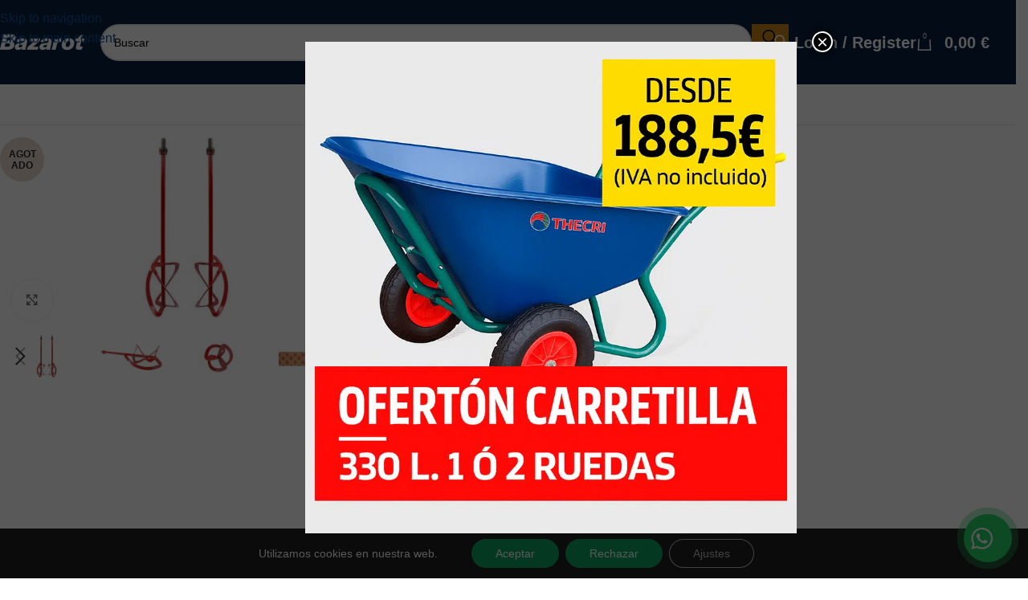

--- FILE ---
content_type: text/html; charset=UTF-8
request_url: https://herramientasbazarot.com/varillas-mezcladoras/varilla-mezcladora-mortero-rubi-m-120-duplex
body_size: 58797
content:
<!DOCTYPE html>
<html lang="es" prefix="og: https://ogp.me/ns#">
<head>
	<meta charset="UTF-8">
	<link rel="profile" href="https://gmpg.org/xfn/11">
	<link rel="pingback" href="https://herramientasbazarot.com/xmlrpc.php">

	<link rel="alternate" hreflang="es" href="https://herramientasbazarot.com/varillas-mezcladoras/varilla-mezcladora-mortero-rubi-m-120-duplex" />
<link rel="alternate" hreflang="ca" href="https://herramientasbazarot.com/ca/varillas-mezcladoras/varilla-mezcladora-mortero-rubi-m-120-duplex" />
<link rel="alternate" hreflang="en" href="https://herramientasbazarot.com/en/varillas-mezcladoras/varilla-mezcladora-mortero-rubi-m-120-duplex" />
<link rel="alternate" hreflang="pt" href="https://herramientasbazarot.com/pt/varillas-mezcladoras/varilla-mezcladora-mortero-rubi-m-120-duplex" />

<!-- Optimización en motores de búsqueda por Rank Math PRO -  https://rankmath.com/ -->
<title>Varilla mezcladora mortero Rubí M-120 DUPLEX &bull; Herramientas Bazarot</title>
<meta name="description" content="Para mezclar hasta 30 - 50 kg de mortero cola. Acabado en rosca M27 x 1,5. Adaptable directamente a RubíMIX-9- DUPLEX."/>
<meta name="robots" content="follow, index, max-snippet:-1, max-video-preview:-1, max-image-preview:large"/>
<link rel="canonical" href="https://herramientasbazarot.com/varillas-mezcladoras/varilla-mezcladora-mortero-rubi-m-120-duplex" />
<meta property="og:locale" content="es_ES" />
<meta property="og:type" content="product" />
<meta property="og:title" content="Varilla mezcladora mortero Rubí M-120 DUPLEX &bull; Herramientas Bazarot" />
<meta property="og:description" content="Para mezclar hasta 30 - 50 kg de mortero cola. Acabado en rosca M27 x 1,5. Adaptable directamente a RubíMIX-9- DUPLEX." />
<meta property="og:url" content="https://herramientasbazarot.com/varillas-mezcladoras/varilla-mezcladora-mortero-rubi-m-120-duplex" />
<meta property="og:site_name" content="Herramientas Bazarot" />
<meta property="og:updated_time" content="2025-03-10T08:28:47+00:00" />
<meta property="fb:app_id" content="472266787550643" />
<meta property="og:image" content="https://herramientasbazarot.com/wp-content/uploads/2020/09/25946-varilla-mezcladora-mortero-m-120-duplex-1-m-rubi.jpg" />
<meta property="og:image:secure_url" content="https://herramientasbazarot.com/wp-content/uploads/2020/09/25946-varilla-mezcladora-mortero-m-120-duplex-1-m-rubi.jpg" />
<meta property="og:image:width" content="1200" />
<meta property="og:image:height" content="720" />
<meta property="og:image:alt" content="25946-varilla-mezcladora-mortero-m-120-duplex-1-m-rubi" />
<meta property="og:image:type" content="image/jpeg" />
<meta property="product:price:amount" content="24.26" />
<meta property="product:price:currency" content="EUR" />
<meta property="product:retailer_item_id" content="25946" />
<meta name="twitter:card" content="summary_large_image" />
<meta name="twitter:title" content="Varilla mezcladora mortero Rubí M-120 DUPLEX &bull; Herramientas Bazarot" />
<meta name="twitter:description" content="Para mezclar hasta 30 - 50 kg de mortero cola. Acabado en rosca M27 x 1,5. Adaptable directamente a RubíMIX-9- DUPLEX." />
<meta name="twitter:site" content="@herramientasbaz" />
<meta name="twitter:creator" content="@herramientasbaz" />
<meta name="twitter:image" content="https://herramientasbazarot.com/wp-content/uploads/2020/09/25946-varilla-mezcladora-mortero-m-120-duplex-1-m-rubi.jpg" />
<meta name="twitter:label1" content="Precio" />
<meta name="twitter:data1" content="24,26&nbsp;&euro;" />
<meta name="twitter:label2" content="Disponibilidad" />
<meta name="twitter:data2" content="Sin existencias" />
<script type="application/ld+json" class="rank-math-schema-pro">{"@context":"https://schema.org","@graph":[{"@type":"Place","@id":"https://herramientasbazarot.com/#place","geo":{"@type":"GeoCoordinates","latitude":"37.374740","longitude":" -5.925390"},"hasMap":"https://www.google.com/maps/search/?api=1&amp;query=37.374740, -5.925390","address":{"@type":"PostalAddress","streetAddress":"C. Pino Ponderosa 15","addressLocality":"Sevilla","addressRegion":"Andaluc\u00eda","postalCode":"41016","addressCountry":"Espa\u00f1a"}},{"@type":["HardwareStore","Organization"],"@id":"https://herramientasbazarot.com/#organization","name":"Herramientas Bazarot","url":"https://herramientasbazarot.com/","sameAs":["https://www.facebook.com/herramientasbazarot/","https://twitter.com/herramientasbaz"],"email":"adm@herramientasbazarot.com","address":{"@type":"PostalAddress","streetAddress":"C. Pino Ponderosa 15","addressLocality":"Sevilla","addressRegion":"Andaluc\u00eda","postalCode":"41016","addressCountry":"Espa\u00f1a"},"logo":{"@type":"ImageObject","@id":"https://herramientasbazarot.com/#logo","url":"https://herramientasbazarot.com/wp-content/uploads/2021/09/ms-icon-310x310-1.png","contentUrl":"https://herramientasbazarot.com/wp-content/uploads/2021/09/ms-icon-310x310-1.png","caption":"Herramientas Bazarot","inLanguage":"es","width":"310","height":"310"},"priceRange":"\u20ac","openingHours":["Monday,Tuesday,Wednesday,Thursday,Friday 7:30\u201314:00, 15:30\u201319:30","Saturday 8:00\u201313:00","Sunday Cerrado"],"location":{"@id":"https://herramientasbazarot.com/#place"},"image":{"@id":"https://herramientasbazarot.com/#logo"},"telephone":"954 67 63 29"},{"@type":"WebSite","@id":"https://herramientasbazarot.com/#website","url":"https://herramientasbazarot.com","name":"Herramientas Bazarot","publisher":{"@id":"https://herramientasbazarot.com/#organization"},"inLanguage":"es"},{"@type":"ImageObject","@id":"https://herramientasbazarot.com/wp-content/uploads/2020/09/25946-varilla-mezcladora-mortero-m-120-duplex-1-m-rubi.jpg","url":"https://herramientasbazarot.com/wp-content/uploads/2020/09/25946-varilla-mezcladora-mortero-m-120-duplex-1-m-rubi.jpg","width":"1200","height":"720","caption":"25946-varilla-mezcladora-mortero-m-120-duplex-1-m-rubi","inLanguage":"es"},{"@type":"BreadcrumbList","@id":"https://herramientasbazarot.com/varillas-mezcladoras/varilla-mezcladora-mortero-rubi-m-120-duplex#breadcrumb","itemListElement":[{"@type":"ListItem","position":"1","item":{"@id":"https://herramientasbazarot.com","name":"Inicio"}},{"@type":"ListItem","position":"2","item":{"@id":"https://herramientasbazarot.com/varillas-mezcladoras","name":"Varillas Mezcladoras"}},{"@type":"ListItem","position":"3","item":{"@id":"https://herramientasbazarot.com/varillas-mezcladoras/varilla-mezcladora-mortero-rubi-m-120-duplex","name":"Varilla mezcladora mortero Rub\u00ed M-120 DUPLEX"}}]},{"@type":"ItemPage","@id":"https://herramientasbazarot.com/varillas-mezcladoras/varilla-mezcladora-mortero-rubi-m-120-duplex#webpage","url":"https://herramientasbazarot.com/varillas-mezcladoras/varilla-mezcladora-mortero-rubi-m-120-duplex","name":"Varilla mezcladora mortero Rub\u00ed M-120 DUPLEX &bull; Herramientas Bazarot","datePublished":"2021-02-22T12:41:14+00:00","dateModified":"2025-03-10T08:28:47+00:00","isPartOf":{"@id":"https://herramientasbazarot.com/#website"},"primaryImageOfPage":{"@id":"https://herramientasbazarot.com/wp-content/uploads/2020/09/25946-varilla-mezcladora-mortero-m-120-duplex-1-m-rubi.jpg"},"inLanguage":"es","breadcrumb":{"@id":"https://herramientasbazarot.com/varillas-mezcladoras/varilla-mezcladora-mortero-rubi-m-120-duplex#breadcrumb"}},{"@type":"Product","name":"Varilla mezcladora mortero Rub\u00ed M-120 DUPLEX &bull; Herramientas Bazarot","description":"Para mezclar hasta 30 - 50 kg de mortero cola. Acabado en rosca M27 x 1,5. Adaptable directamente a Rub\u00edMIX-9- DUPLEX.","sku":"25946","category":"Accesorios &gt; Varillas Mezcladoras","mainEntityOfPage":{"@id":"https://herramientasbazarot.com/varillas-mezcladoras/varilla-mezcladora-mortero-rubi-m-120-duplex#webpage"},"image":[{"@type":"ImageObject","url":"https://herramientasbazarot.com/wp-content/uploads/2020/09/25946-varilla-mezcladora-mortero-m-120-duplex-1-m-rubi.jpg","height":"720","width":"1200"},{"@type":"ImageObject","url":"https://herramientasbazarot.com/wp-content/uploads/2020/09/25946-varilla-mezcladora-mortero-m-120-duplex-1-d-rubi.jpg","height":"720","width":"1200"},{"@type":"ImageObject","url":"https://herramientasbazarot.com/wp-content/uploads/2020/09/25946-varilla-mezcladora-mortero-m-120-duplex-2-d-rubi.jpg","height":"720","width":"1200"},{"@type":"ImageObject","url":"https://herramientasbazarot.com/wp-content/uploads/2020/09/25946-varilla-mezcladora-mortero-m-120-duplex-1-p-rubi.jpg","height":"720","width":"1200"},{"@type":"ImageObject","url":"https://herramientasbazarot.com/wp-content/uploads/2020/09/25946-varilla-mezcladora-mortero-m-120-duplex-2-p-rubi.jpg","height":"720","width":"1200"},{"@type":"ImageObject","url":"https://herramientasbazarot.com/wp-content/uploads/2020/09/25946-varilla-mezcladora-mortero-m-120-duplex-1-m-rubi.jpg","height":"720","width":"1200"}],"aggregateRating":{"@type":"AggregateRating","ratingValue":"5.00","bestRating":"5","ratingCount":"2","reviewCount":"2"},"review":[{"@type":"Review","@id":"https://herramientasbazarot.com/varillas-mezcladoras/varilla-mezcladora-mortero-rubi-m-120-duplex#li-comment-2395","description":"Trato y precio ok.","datePublished":"2021-07-30 14:00:00","reviewRating":{"@type":"Rating","ratingValue":"5","bestRating":"5","worstRating":"1"},"author":{"@type":"Person","name":"Ricardo"}},{"@type":"Review","@id":"https://herramientasbazarot.com/varillas-mezcladoras/varilla-mezcladora-mortero-rubi-m-120-duplex#li-comment-2394","description":"Perfecto","datePublished":"2021-01-27 08:00:00","reviewRating":{"@type":"Rating","ratingValue":"5","bestRating":"5","worstRating":"1"},"author":{"@type":"Person","name":"Luis"}}],"offers":{"@type":"Offer","price":"24.26","priceCurrency":"EUR","priceValidUntil":"2027-12-31","availability":"http://schema.org/OutOfStock","itemCondition":"NewCondition","url":"https://herramientasbazarot.com/varillas-mezcladoras/varilla-mezcladora-mortero-rubi-m-120-duplex","seller":{"@type":"Organization","@id":"https://herramientasbazarot.com/","name":"Herramientas Bazarot","url":"https://herramientasbazarot.com","logo":"https://herramientasbazarot.com/wp-content/uploads/2021/09/ms-icon-310x310-1.png"},"priceSpecification":{"price":"24.26","priceCurrency":"EUR","valueAddedTaxIncluded":"false"}},"additionalProperty":[{"@type":"PropertyValue","name":"pa_brand","value":"RUB\u00cd herramientas construcci\u00f3n"}],"gtin13":"8413797259469","@id":"https://herramientasbazarot.com/varillas-mezcladoras/varilla-mezcladora-mortero-rubi-m-120-duplex#richSnippet"}]}</script>
<!-- /Plugin Rank Math WordPress SEO -->

<link rel="alternate" type="application/rss+xml" title="Herramientas Bazarot &raquo; Feed" href="https://herramientasbazarot.com/feed" />
<link rel="alternate" title="oEmbed (JSON)" type="application/json+oembed" href="https://herramientasbazarot.com/wp-json/oembed/1.0/embed?url=https%3A%2F%2Fherramientasbazarot.com%2Fvarillas-mezcladoras%2Fvarilla-mezcladora-mortero-rubi-m-120-duplex" />
<link rel="alternate" title="oEmbed (XML)" type="text/xml+oembed" href="https://herramientasbazarot.com/wp-json/oembed/1.0/embed?url=https%3A%2F%2Fherramientasbazarot.com%2Fvarillas-mezcladoras%2Fvarilla-mezcladora-mortero-rubi-m-120-duplex&#038;format=xml" />
<style id='wp-img-auto-sizes-contain-inline-css' type='text/css'>
img:is([sizes=auto i],[sizes^="auto," i]){contain-intrinsic-size:3000px 1500px}
/*# sourceURL=wp-img-auto-sizes-contain-inline-css */
</style>
<link rel='stylesheet' id='structured-content-frontend-css' href='https://herramientasbazarot.com/wp-content/plugins/structured-content/dist/blocks.style.build.css?ver=1.7.0' type='text/css' media='all' />
<style id='wp-block-library-inline-css' type='text/css'>
:root{--wp-block-synced-color:#7a00df;--wp-block-synced-color--rgb:122,0,223;--wp-bound-block-color:var(--wp-block-synced-color);--wp-editor-canvas-background:#ddd;--wp-admin-theme-color:#007cba;--wp-admin-theme-color--rgb:0,124,186;--wp-admin-theme-color-darker-10:#006ba1;--wp-admin-theme-color-darker-10--rgb:0,107,160.5;--wp-admin-theme-color-darker-20:#005a87;--wp-admin-theme-color-darker-20--rgb:0,90,135;--wp-admin-border-width-focus:2px}@media (min-resolution:192dpi){:root{--wp-admin-border-width-focus:1.5px}}.wp-element-button{cursor:pointer}:root .has-very-light-gray-background-color{background-color:#eee}:root .has-very-dark-gray-background-color{background-color:#313131}:root .has-very-light-gray-color{color:#eee}:root .has-very-dark-gray-color{color:#313131}:root .has-vivid-green-cyan-to-vivid-cyan-blue-gradient-background{background:linear-gradient(135deg,#00d084,#0693e3)}:root .has-purple-crush-gradient-background{background:linear-gradient(135deg,#34e2e4,#4721fb 50%,#ab1dfe)}:root .has-hazy-dawn-gradient-background{background:linear-gradient(135deg,#faaca8,#dad0ec)}:root .has-subdued-olive-gradient-background{background:linear-gradient(135deg,#fafae1,#67a671)}:root .has-atomic-cream-gradient-background{background:linear-gradient(135deg,#fdd79a,#004a59)}:root .has-nightshade-gradient-background{background:linear-gradient(135deg,#330968,#31cdcf)}:root .has-midnight-gradient-background{background:linear-gradient(135deg,#020381,#2874fc)}:root{--wp--preset--font-size--normal:16px;--wp--preset--font-size--huge:42px}.has-regular-font-size{font-size:1em}.has-larger-font-size{font-size:2.625em}.has-normal-font-size{font-size:var(--wp--preset--font-size--normal)}.has-huge-font-size{font-size:var(--wp--preset--font-size--huge)}.has-text-align-center{text-align:center}.has-text-align-left{text-align:left}.has-text-align-right{text-align:right}.has-fit-text{white-space:nowrap!important}#end-resizable-editor-section{display:none}.aligncenter{clear:both}.items-justified-left{justify-content:flex-start}.items-justified-center{justify-content:center}.items-justified-right{justify-content:flex-end}.items-justified-space-between{justify-content:space-between}.screen-reader-text{border:0;clip-path:inset(50%);height:1px;margin:-1px;overflow:hidden;padding:0;position:absolute;width:1px;word-wrap:normal!important}.screen-reader-text:focus{background-color:#ddd;clip-path:none;color:#444;display:block;font-size:1em;height:auto;left:5px;line-height:normal;padding:15px 23px 14px;text-decoration:none;top:5px;width:auto;z-index:100000}html :where(.has-border-color){border-style:solid}html :where([style*=border-top-color]){border-top-style:solid}html :where([style*=border-right-color]){border-right-style:solid}html :where([style*=border-bottom-color]){border-bottom-style:solid}html :where([style*=border-left-color]){border-left-style:solid}html :where([style*=border-width]){border-style:solid}html :where([style*=border-top-width]){border-top-style:solid}html :where([style*=border-right-width]){border-right-style:solid}html :where([style*=border-bottom-width]){border-bottom-style:solid}html :where([style*=border-left-width]){border-left-style:solid}html :where(img[class*=wp-image-]){height:auto;max-width:100%}:where(figure){margin:0 0 1em}html :where(.is-position-sticky){--wp-admin--admin-bar--position-offset:var(--wp-admin--admin-bar--height,0px)}@media screen and (max-width:600px){html :where(.is-position-sticky){--wp-admin--admin-bar--position-offset:0px}}

/*# sourceURL=wp-block-library-inline-css */
</style><link rel='stylesheet' id='wc-blocks-style-css' href='https://herramientasbazarot.com/wp-content/plugins/woocommerce/assets/client/blocks/wc-blocks.css?ver=wc-10.4.3' type='text/css' media='all' />
<style id='global-styles-inline-css' type='text/css'>
:root{--wp--preset--aspect-ratio--square: 1;--wp--preset--aspect-ratio--4-3: 4/3;--wp--preset--aspect-ratio--3-4: 3/4;--wp--preset--aspect-ratio--3-2: 3/2;--wp--preset--aspect-ratio--2-3: 2/3;--wp--preset--aspect-ratio--16-9: 16/9;--wp--preset--aspect-ratio--9-16: 9/16;--wp--preset--color--black: #000000;--wp--preset--color--cyan-bluish-gray: #abb8c3;--wp--preset--color--white: #ffffff;--wp--preset--color--pale-pink: #f78da7;--wp--preset--color--vivid-red: #cf2e2e;--wp--preset--color--luminous-vivid-orange: #ff6900;--wp--preset--color--luminous-vivid-amber: #fcb900;--wp--preset--color--light-green-cyan: #7bdcb5;--wp--preset--color--vivid-green-cyan: #00d084;--wp--preset--color--pale-cyan-blue: #8ed1fc;--wp--preset--color--vivid-cyan-blue: #0693e3;--wp--preset--color--vivid-purple: #9b51e0;--wp--preset--gradient--vivid-cyan-blue-to-vivid-purple: linear-gradient(135deg,rgb(6,147,227) 0%,rgb(155,81,224) 100%);--wp--preset--gradient--light-green-cyan-to-vivid-green-cyan: linear-gradient(135deg,rgb(122,220,180) 0%,rgb(0,208,130) 100%);--wp--preset--gradient--luminous-vivid-amber-to-luminous-vivid-orange: linear-gradient(135deg,rgb(252,185,0) 0%,rgb(255,105,0) 100%);--wp--preset--gradient--luminous-vivid-orange-to-vivid-red: linear-gradient(135deg,rgb(255,105,0) 0%,rgb(207,46,46) 100%);--wp--preset--gradient--very-light-gray-to-cyan-bluish-gray: linear-gradient(135deg,rgb(238,238,238) 0%,rgb(169,184,195) 100%);--wp--preset--gradient--cool-to-warm-spectrum: linear-gradient(135deg,rgb(74,234,220) 0%,rgb(151,120,209) 20%,rgb(207,42,186) 40%,rgb(238,44,130) 60%,rgb(251,105,98) 80%,rgb(254,248,76) 100%);--wp--preset--gradient--blush-light-purple: linear-gradient(135deg,rgb(255,206,236) 0%,rgb(152,150,240) 100%);--wp--preset--gradient--blush-bordeaux: linear-gradient(135deg,rgb(254,205,165) 0%,rgb(254,45,45) 50%,rgb(107,0,62) 100%);--wp--preset--gradient--luminous-dusk: linear-gradient(135deg,rgb(255,203,112) 0%,rgb(199,81,192) 50%,rgb(65,88,208) 100%);--wp--preset--gradient--pale-ocean: linear-gradient(135deg,rgb(255,245,203) 0%,rgb(182,227,212) 50%,rgb(51,167,181) 100%);--wp--preset--gradient--electric-grass: linear-gradient(135deg,rgb(202,248,128) 0%,rgb(113,206,126) 100%);--wp--preset--gradient--midnight: linear-gradient(135deg,rgb(2,3,129) 0%,rgb(40,116,252) 100%);--wp--preset--font-size--small: 13px;--wp--preset--font-size--medium: 20px;--wp--preset--font-size--large: 36px;--wp--preset--font-size--x-large: 42px;--wp--preset--spacing--20: 0.44rem;--wp--preset--spacing--30: 0.67rem;--wp--preset--spacing--40: 1rem;--wp--preset--spacing--50: 1.5rem;--wp--preset--spacing--60: 2.25rem;--wp--preset--spacing--70: 3.38rem;--wp--preset--spacing--80: 5.06rem;--wp--preset--shadow--natural: 6px 6px 9px rgba(0, 0, 0, 0.2);--wp--preset--shadow--deep: 12px 12px 50px rgba(0, 0, 0, 0.4);--wp--preset--shadow--sharp: 6px 6px 0px rgba(0, 0, 0, 0.2);--wp--preset--shadow--outlined: 6px 6px 0px -3px rgb(255, 255, 255), 6px 6px rgb(0, 0, 0);--wp--preset--shadow--crisp: 6px 6px 0px rgb(0, 0, 0);}:where(body) { margin: 0; }.wp-site-blocks > .alignleft { float: left; margin-right: 2em; }.wp-site-blocks > .alignright { float: right; margin-left: 2em; }.wp-site-blocks > .aligncenter { justify-content: center; margin-left: auto; margin-right: auto; }:where(.is-layout-flex){gap: 0.5em;}:where(.is-layout-grid){gap: 0.5em;}.is-layout-flow > .alignleft{float: left;margin-inline-start: 0;margin-inline-end: 2em;}.is-layout-flow > .alignright{float: right;margin-inline-start: 2em;margin-inline-end: 0;}.is-layout-flow > .aligncenter{margin-left: auto !important;margin-right: auto !important;}.is-layout-constrained > .alignleft{float: left;margin-inline-start: 0;margin-inline-end: 2em;}.is-layout-constrained > .alignright{float: right;margin-inline-start: 2em;margin-inline-end: 0;}.is-layout-constrained > .aligncenter{margin-left: auto !important;margin-right: auto !important;}.is-layout-constrained > :where(:not(.alignleft):not(.alignright):not(.alignfull)){margin-left: auto !important;margin-right: auto !important;}body .is-layout-flex{display: flex;}.is-layout-flex{flex-wrap: wrap;align-items: center;}.is-layout-flex > :is(*, div){margin: 0;}body .is-layout-grid{display: grid;}.is-layout-grid > :is(*, div){margin: 0;}body{padding-top: 0px;padding-right: 0px;padding-bottom: 0px;padding-left: 0px;}a:where(:not(.wp-element-button)){text-decoration: none;}:root :where(.wp-element-button, .wp-block-button__link){background-color: #32373c;border-width: 0;color: #fff;font-family: inherit;font-size: inherit;font-style: inherit;font-weight: inherit;letter-spacing: inherit;line-height: inherit;padding-top: calc(0.667em + 2px);padding-right: calc(1.333em + 2px);padding-bottom: calc(0.667em + 2px);padding-left: calc(1.333em + 2px);text-decoration: none;text-transform: inherit;}.has-black-color{color: var(--wp--preset--color--black) !important;}.has-cyan-bluish-gray-color{color: var(--wp--preset--color--cyan-bluish-gray) !important;}.has-white-color{color: var(--wp--preset--color--white) !important;}.has-pale-pink-color{color: var(--wp--preset--color--pale-pink) !important;}.has-vivid-red-color{color: var(--wp--preset--color--vivid-red) !important;}.has-luminous-vivid-orange-color{color: var(--wp--preset--color--luminous-vivid-orange) !important;}.has-luminous-vivid-amber-color{color: var(--wp--preset--color--luminous-vivid-amber) !important;}.has-light-green-cyan-color{color: var(--wp--preset--color--light-green-cyan) !important;}.has-vivid-green-cyan-color{color: var(--wp--preset--color--vivid-green-cyan) !important;}.has-pale-cyan-blue-color{color: var(--wp--preset--color--pale-cyan-blue) !important;}.has-vivid-cyan-blue-color{color: var(--wp--preset--color--vivid-cyan-blue) !important;}.has-vivid-purple-color{color: var(--wp--preset--color--vivid-purple) !important;}.has-black-background-color{background-color: var(--wp--preset--color--black) !important;}.has-cyan-bluish-gray-background-color{background-color: var(--wp--preset--color--cyan-bluish-gray) !important;}.has-white-background-color{background-color: var(--wp--preset--color--white) !important;}.has-pale-pink-background-color{background-color: var(--wp--preset--color--pale-pink) !important;}.has-vivid-red-background-color{background-color: var(--wp--preset--color--vivid-red) !important;}.has-luminous-vivid-orange-background-color{background-color: var(--wp--preset--color--luminous-vivid-orange) !important;}.has-luminous-vivid-amber-background-color{background-color: var(--wp--preset--color--luminous-vivid-amber) !important;}.has-light-green-cyan-background-color{background-color: var(--wp--preset--color--light-green-cyan) !important;}.has-vivid-green-cyan-background-color{background-color: var(--wp--preset--color--vivid-green-cyan) !important;}.has-pale-cyan-blue-background-color{background-color: var(--wp--preset--color--pale-cyan-blue) !important;}.has-vivid-cyan-blue-background-color{background-color: var(--wp--preset--color--vivid-cyan-blue) !important;}.has-vivid-purple-background-color{background-color: var(--wp--preset--color--vivid-purple) !important;}.has-black-border-color{border-color: var(--wp--preset--color--black) !important;}.has-cyan-bluish-gray-border-color{border-color: var(--wp--preset--color--cyan-bluish-gray) !important;}.has-white-border-color{border-color: var(--wp--preset--color--white) !important;}.has-pale-pink-border-color{border-color: var(--wp--preset--color--pale-pink) !important;}.has-vivid-red-border-color{border-color: var(--wp--preset--color--vivid-red) !important;}.has-luminous-vivid-orange-border-color{border-color: var(--wp--preset--color--luminous-vivid-orange) !important;}.has-luminous-vivid-amber-border-color{border-color: var(--wp--preset--color--luminous-vivid-amber) !important;}.has-light-green-cyan-border-color{border-color: var(--wp--preset--color--light-green-cyan) !important;}.has-vivid-green-cyan-border-color{border-color: var(--wp--preset--color--vivid-green-cyan) !important;}.has-pale-cyan-blue-border-color{border-color: var(--wp--preset--color--pale-cyan-blue) !important;}.has-vivid-cyan-blue-border-color{border-color: var(--wp--preset--color--vivid-cyan-blue) !important;}.has-vivid-purple-border-color{border-color: var(--wp--preset--color--vivid-purple) !important;}.has-vivid-cyan-blue-to-vivid-purple-gradient-background{background: var(--wp--preset--gradient--vivid-cyan-blue-to-vivid-purple) !important;}.has-light-green-cyan-to-vivid-green-cyan-gradient-background{background: var(--wp--preset--gradient--light-green-cyan-to-vivid-green-cyan) !important;}.has-luminous-vivid-amber-to-luminous-vivid-orange-gradient-background{background: var(--wp--preset--gradient--luminous-vivid-amber-to-luminous-vivid-orange) !important;}.has-luminous-vivid-orange-to-vivid-red-gradient-background{background: var(--wp--preset--gradient--luminous-vivid-orange-to-vivid-red) !important;}.has-very-light-gray-to-cyan-bluish-gray-gradient-background{background: var(--wp--preset--gradient--very-light-gray-to-cyan-bluish-gray) !important;}.has-cool-to-warm-spectrum-gradient-background{background: var(--wp--preset--gradient--cool-to-warm-spectrum) !important;}.has-blush-light-purple-gradient-background{background: var(--wp--preset--gradient--blush-light-purple) !important;}.has-blush-bordeaux-gradient-background{background: var(--wp--preset--gradient--blush-bordeaux) !important;}.has-luminous-dusk-gradient-background{background: var(--wp--preset--gradient--luminous-dusk) !important;}.has-pale-ocean-gradient-background{background: var(--wp--preset--gradient--pale-ocean) !important;}.has-electric-grass-gradient-background{background: var(--wp--preset--gradient--electric-grass) !important;}.has-midnight-gradient-background{background: var(--wp--preset--gradient--midnight) !important;}.has-small-font-size{font-size: var(--wp--preset--font-size--small) !important;}.has-medium-font-size{font-size: var(--wp--preset--font-size--medium) !important;}.has-large-font-size{font-size: var(--wp--preset--font-size--large) !important;}.has-x-large-font-size{font-size: var(--wp--preset--font-size--x-large) !important;}
/*# sourceURL=global-styles-inline-css */
</style>

<link rel='stylesheet' id='wp-components-css' href='https://herramientasbazarot.com/wp-includes/css/dist/components/style.min.css?ver=6.9' type='text/css' media='all' />
<link rel='stylesheet' id='wp-preferences-css' href='https://herramientasbazarot.com/wp-includes/css/dist/preferences/style.min.css?ver=6.9' type='text/css' media='all' />
<link rel='stylesheet' id='wp-block-editor-css' href='https://herramientasbazarot.com/wp-includes/css/dist/block-editor/style.min.css?ver=6.9' type='text/css' media='all' />
<link rel='stylesheet' id='popup-maker-block-library-style-css' href='https://herramientasbazarot.com/wp-content/plugins/popup-maker/dist/packages/block-library-style.css?ver=dbea705cfafe089d65f1' type='text/css' media='all' />
<style id='woocommerce-inline-inline-css' type='text/css'>
.woocommerce form .form-row .required { visibility: visible; }
/*# sourceURL=woocommerce-inline-inline-css */
</style>
<link rel='stylesheet' id='wc-pb-checkout-blocks-css' href='https://herramientasbazarot.com/wp-content/plugins/woocommerce-product-bundles/assets/css/frontend/checkout-blocks.css?ver=8.4.1' type='text/css' media='all' />
<style id='wc-pb-checkout-blocks-inline-css' type='text/css'>
table.wc-block-cart-items .wc-block-cart-items__row.is-bundle__meta_hidden .wc-block-components-product-details__incluye, .wc-block-components-order-summary-item.is-bundle__meta_hidden .wc-block-components-product-details__incluye { display:none; } table.wc-block-cart-items .wc-block-cart-items__row.is-bundle .wc-block-components-product-details__incluye .wc-block-components-product-details__name, .wc-block-components-order-summary-item.is-bundle .wc-block-components-product-details__incluye .wc-block-components-product-details__name { display:block; margin-bottom: 0.5em } table.wc-block-cart-items .wc-block-cart-items__row.is-bundle .wc-block-components-product-details__incluye:not(:first-of-type) .wc-block-components-product-details__name, .wc-block-components-order-summary-item.is-bundle .wc-block-components-product-details__incluye:not(:first-of-type) .wc-block-components-product-details__name { display:none } table.wc-block-cart-items .wc-block-cart-items__row.is-bundle .wc-block-components-product-details__incluye + li:not( .wc-block-components-product-details__incluye ), .wc-block-components-order-summary-item.is-bundle .wc-block-components-product-details__incluye + li:not( .wc-block-components-product-details__incluye ) { margin-top:0.5em }
/*# sourceURL=wc-pb-checkout-blocks-inline-css */
</style>
<style id='wp-block-image-inline-css' type='text/css'>
.wp-block-image>a,.wp-block-image>figure>a{display:inline-block}.wp-block-image img{box-sizing:border-box;height:auto;max-width:100%;vertical-align:bottom}@media not (prefers-reduced-motion){.wp-block-image img.hide{visibility:hidden}.wp-block-image img.show{animation:show-content-image .4s}}.wp-block-image[style*=border-radius] img,.wp-block-image[style*=border-radius]>a{border-radius:inherit}.wp-block-image.has-custom-border img{box-sizing:border-box}.wp-block-image.aligncenter{text-align:center}.wp-block-image.alignfull>a,.wp-block-image.alignwide>a{width:100%}.wp-block-image.alignfull img,.wp-block-image.alignwide img{height:auto;width:100%}.wp-block-image .aligncenter,.wp-block-image .alignleft,.wp-block-image .alignright,.wp-block-image.aligncenter,.wp-block-image.alignleft,.wp-block-image.alignright{display:table}.wp-block-image .aligncenter>figcaption,.wp-block-image .alignleft>figcaption,.wp-block-image .alignright>figcaption,.wp-block-image.aligncenter>figcaption,.wp-block-image.alignleft>figcaption,.wp-block-image.alignright>figcaption{caption-side:bottom;display:table-caption}.wp-block-image .alignleft{float:left;margin:.5em 1em .5em 0}.wp-block-image .alignright{float:right;margin:.5em 0 .5em 1em}.wp-block-image .aligncenter{margin-left:auto;margin-right:auto}.wp-block-image :where(figcaption){margin-bottom:1em;margin-top:.5em}.wp-block-image.is-style-circle-mask img{border-radius:9999px}@supports ((-webkit-mask-image:none) or (mask-image:none)) or (-webkit-mask-image:none){.wp-block-image.is-style-circle-mask img{border-radius:0;-webkit-mask-image:url('data:image/svg+xml;utf8,<svg viewBox="0 0 100 100" xmlns="http://www.w3.org/2000/svg"><circle cx="50" cy="50" r="50"/></svg>');mask-image:url('data:image/svg+xml;utf8,<svg viewBox="0 0 100 100" xmlns="http://www.w3.org/2000/svg"><circle cx="50" cy="50" r="50"/></svg>');mask-mode:alpha;-webkit-mask-position:center;mask-position:center;-webkit-mask-repeat:no-repeat;mask-repeat:no-repeat;-webkit-mask-size:contain;mask-size:contain}}:root :where(.wp-block-image.is-style-rounded img,.wp-block-image .is-style-rounded img){border-radius:9999px}.wp-block-image figure{margin:0}.wp-lightbox-container{display:flex;flex-direction:column;position:relative}.wp-lightbox-container img{cursor:zoom-in}.wp-lightbox-container img:hover+button{opacity:1}.wp-lightbox-container button{align-items:center;backdrop-filter:blur(16px) saturate(180%);background-color:#5a5a5a40;border:none;border-radius:4px;cursor:zoom-in;display:flex;height:20px;justify-content:center;opacity:0;padding:0;position:absolute;right:16px;text-align:center;top:16px;width:20px;z-index:100}@media not (prefers-reduced-motion){.wp-lightbox-container button{transition:opacity .2s ease}}.wp-lightbox-container button:focus-visible{outline:3px auto #5a5a5a40;outline:3px auto -webkit-focus-ring-color;outline-offset:3px}.wp-lightbox-container button:hover{cursor:pointer;opacity:1}.wp-lightbox-container button:focus{opacity:1}.wp-lightbox-container button:focus,.wp-lightbox-container button:hover,.wp-lightbox-container button:not(:hover):not(:active):not(.has-background){background-color:#5a5a5a40;border:none}.wp-lightbox-overlay{box-sizing:border-box;cursor:zoom-out;height:100vh;left:0;overflow:hidden;position:fixed;top:0;visibility:hidden;width:100%;z-index:100000}.wp-lightbox-overlay .close-button{align-items:center;cursor:pointer;display:flex;justify-content:center;min-height:40px;min-width:40px;padding:0;position:absolute;right:calc(env(safe-area-inset-right) + 16px);top:calc(env(safe-area-inset-top) + 16px);z-index:5000000}.wp-lightbox-overlay .close-button:focus,.wp-lightbox-overlay .close-button:hover,.wp-lightbox-overlay .close-button:not(:hover):not(:active):not(.has-background){background:none;border:none}.wp-lightbox-overlay .lightbox-image-container{height:var(--wp--lightbox-container-height);left:50%;overflow:hidden;position:absolute;top:50%;transform:translate(-50%,-50%);transform-origin:top left;width:var(--wp--lightbox-container-width);z-index:9999999999}.wp-lightbox-overlay .wp-block-image{align-items:center;box-sizing:border-box;display:flex;height:100%;justify-content:center;margin:0;position:relative;transform-origin:0 0;width:100%;z-index:3000000}.wp-lightbox-overlay .wp-block-image img{height:var(--wp--lightbox-image-height);min-height:var(--wp--lightbox-image-height);min-width:var(--wp--lightbox-image-width);width:var(--wp--lightbox-image-width)}.wp-lightbox-overlay .wp-block-image figcaption{display:none}.wp-lightbox-overlay button{background:none;border:none}.wp-lightbox-overlay .scrim{background-color:#fff;height:100%;opacity:.9;position:absolute;width:100%;z-index:2000000}.wp-lightbox-overlay.active{visibility:visible}@media not (prefers-reduced-motion){.wp-lightbox-overlay.active{animation:turn-on-visibility .25s both}.wp-lightbox-overlay.active img{animation:turn-on-visibility .35s both}.wp-lightbox-overlay.show-closing-animation:not(.active){animation:turn-off-visibility .35s both}.wp-lightbox-overlay.show-closing-animation:not(.active) img{animation:turn-off-visibility .25s both}.wp-lightbox-overlay.zoom.active{animation:none;opacity:1;visibility:visible}.wp-lightbox-overlay.zoom.active .lightbox-image-container{animation:lightbox-zoom-in .4s}.wp-lightbox-overlay.zoom.active .lightbox-image-container img{animation:none}.wp-lightbox-overlay.zoom.active .scrim{animation:turn-on-visibility .4s forwards}.wp-lightbox-overlay.zoom.show-closing-animation:not(.active){animation:none}.wp-lightbox-overlay.zoom.show-closing-animation:not(.active) .lightbox-image-container{animation:lightbox-zoom-out .4s}.wp-lightbox-overlay.zoom.show-closing-animation:not(.active) .lightbox-image-container img{animation:none}.wp-lightbox-overlay.zoom.show-closing-animation:not(.active) .scrim{animation:turn-off-visibility .4s forwards}}@keyframes show-content-image{0%{visibility:hidden}99%{visibility:hidden}to{visibility:visible}}@keyframes turn-on-visibility{0%{opacity:0}to{opacity:1}}@keyframes turn-off-visibility{0%{opacity:1;visibility:visible}99%{opacity:0;visibility:visible}to{opacity:0;visibility:hidden}}@keyframes lightbox-zoom-in{0%{transform:translate(calc((-100vw + var(--wp--lightbox-scrollbar-width))/2 + var(--wp--lightbox-initial-left-position)),calc(-50vh + var(--wp--lightbox-initial-top-position))) scale(var(--wp--lightbox-scale))}to{transform:translate(-50%,-50%) scale(1)}}@keyframes lightbox-zoom-out{0%{transform:translate(-50%,-50%) scale(1);visibility:visible}99%{visibility:visible}to{transform:translate(calc((-100vw + var(--wp--lightbox-scrollbar-width))/2 + var(--wp--lightbox-initial-left-position)),calc(-50vh + var(--wp--lightbox-initial-top-position))) scale(var(--wp--lightbox-scale));visibility:hidden}}
/*# sourceURL=https://herramientasbazarot.com/wp-includes/blocks/image/style.min.css */
</style>
<link rel='stylesheet' id='popup-maker-site-css' href='//herramientasbazarot.com/wp-content/uploads/pum/pum-site-styles.css?generated=1765542955&#038;ver=1.21.5' type='text/css' media='all' />
<link rel='stylesheet' id='wc-bundle-style-css' href='https://herramientasbazarot.com/wp-content/plugins/woocommerce-product-bundles/assets/css/frontend/woocommerce.css?ver=8.4.1' type='text/css' media='all' />
<link rel='stylesheet' id='moove_gdpr_frontend-css' href='https://herramientasbazarot.com/wp-content/plugins/gdpr-cookie-compliance/dist/styles/gdpr-main-nf.css?ver=5.0.9' type='text/css' media='all' />
<style id='moove_gdpr_frontend-inline-css' type='text/css'>
				#moove_gdpr_cookie_modal .moove-gdpr-modal-content .moove-gdpr-tab-main h3.tab-title, 
				#moove_gdpr_cookie_modal .moove-gdpr-modal-content .moove-gdpr-tab-main span.tab-title,
				#moove_gdpr_cookie_modal .moove-gdpr-modal-content .moove-gdpr-modal-left-content #moove-gdpr-menu li a, 
				#moove_gdpr_cookie_modal .moove-gdpr-modal-content .moove-gdpr-modal-left-content #moove-gdpr-menu li button,
				#moove_gdpr_cookie_modal .moove-gdpr-modal-content .moove-gdpr-modal-left-content .moove-gdpr-branding-cnt a,
				#moove_gdpr_cookie_modal .moove-gdpr-modal-content .moove-gdpr-modal-footer-content .moove-gdpr-button-holder a.mgbutton, 
				#moove_gdpr_cookie_modal .moove-gdpr-modal-content .moove-gdpr-modal-footer-content .moove-gdpr-button-holder button.mgbutton,
				#moove_gdpr_cookie_modal .cookie-switch .cookie-slider:after, 
				#moove_gdpr_cookie_modal .cookie-switch .slider:after, 
				#moove_gdpr_cookie_modal .switch .cookie-slider:after, 
				#moove_gdpr_cookie_modal .switch .slider:after,
				#moove_gdpr_cookie_info_bar .moove-gdpr-info-bar-container .moove-gdpr-info-bar-content p, 
				#moove_gdpr_cookie_info_bar .moove-gdpr-info-bar-container .moove-gdpr-info-bar-content p a,
				#moove_gdpr_cookie_info_bar .moove-gdpr-info-bar-container .moove-gdpr-info-bar-content a.mgbutton, 
				#moove_gdpr_cookie_info_bar .moove-gdpr-info-bar-container .moove-gdpr-info-bar-content button.mgbutton,
				#moove_gdpr_cookie_modal .moove-gdpr-modal-content .moove-gdpr-tab-main .moove-gdpr-tab-main-content h1, 
				#moove_gdpr_cookie_modal .moove-gdpr-modal-content .moove-gdpr-tab-main .moove-gdpr-tab-main-content h2, 
				#moove_gdpr_cookie_modal .moove-gdpr-modal-content .moove-gdpr-tab-main .moove-gdpr-tab-main-content h3, 
				#moove_gdpr_cookie_modal .moove-gdpr-modal-content .moove-gdpr-tab-main .moove-gdpr-tab-main-content h4, 
				#moove_gdpr_cookie_modal .moove-gdpr-modal-content .moove-gdpr-tab-main .moove-gdpr-tab-main-content h5, 
				#moove_gdpr_cookie_modal .moove-gdpr-modal-content .moove-gdpr-tab-main .moove-gdpr-tab-main-content h6,
				#moove_gdpr_cookie_modal .moove-gdpr-modal-content.moove_gdpr_modal_theme_v2 .moove-gdpr-modal-title .tab-title,
				#moove_gdpr_cookie_modal .moove-gdpr-modal-content.moove_gdpr_modal_theme_v2 .moove-gdpr-tab-main h3.tab-title, 
				#moove_gdpr_cookie_modal .moove-gdpr-modal-content.moove_gdpr_modal_theme_v2 .moove-gdpr-tab-main span.tab-title,
				#moove_gdpr_cookie_modal .moove-gdpr-modal-content.moove_gdpr_modal_theme_v2 .moove-gdpr-branding-cnt a {
					font-weight: inherit				}
			#moove_gdpr_cookie_modal,#moove_gdpr_cookie_info_bar,.gdpr_cookie_settings_shortcode_content{font-family:inherit}#moove_gdpr_save_popup_settings_button{background-color:#373737;color:#fff}#moove_gdpr_save_popup_settings_button:hover{background-color:#000}#moove_gdpr_cookie_info_bar .moove-gdpr-info-bar-container .moove-gdpr-info-bar-content a.mgbutton,#moove_gdpr_cookie_info_bar .moove-gdpr-info-bar-container .moove-gdpr-info-bar-content button.mgbutton{background-color:#0ca160}#moove_gdpr_cookie_modal .moove-gdpr-modal-content .moove-gdpr-modal-footer-content .moove-gdpr-button-holder a.mgbutton,#moove_gdpr_cookie_modal .moove-gdpr-modal-content .moove-gdpr-modal-footer-content .moove-gdpr-button-holder button.mgbutton,.gdpr_cookie_settings_shortcode_content .gdpr-shr-button.button-green{background-color:#0ca160;border-color:#0ca160}#moove_gdpr_cookie_modal .moove-gdpr-modal-content .moove-gdpr-modal-footer-content .moove-gdpr-button-holder a.mgbutton:hover,#moove_gdpr_cookie_modal .moove-gdpr-modal-content .moove-gdpr-modal-footer-content .moove-gdpr-button-holder button.mgbutton:hover,.gdpr_cookie_settings_shortcode_content .gdpr-shr-button.button-green:hover{background-color:#fff;color:#0ca160}#moove_gdpr_cookie_modal .moove-gdpr-modal-content .moove-gdpr-modal-close i,#moove_gdpr_cookie_modal .moove-gdpr-modal-content .moove-gdpr-modal-close span.gdpr-icon{background-color:#0ca160;border:1px solid #0ca160}#moove_gdpr_cookie_info_bar span.moove-gdpr-infobar-allow-all.focus-g,#moove_gdpr_cookie_info_bar span.moove-gdpr-infobar-allow-all:focus,#moove_gdpr_cookie_info_bar button.moove-gdpr-infobar-allow-all.focus-g,#moove_gdpr_cookie_info_bar button.moove-gdpr-infobar-allow-all:focus,#moove_gdpr_cookie_info_bar span.moove-gdpr-infobar-reject-btn.focus-g,#moove_gdpr_cookie_info_bar span.moove-gdpr-infobar-reject-btn:focus,#moove_gdpr_cookie_info_bar button.moove-gdpr-infobar-reject-btn.focus-g,#moove_gdpr_cookie_info_bar button.moove-gdpr-infobar-reject-btn:focus,#moove_gdpr_cookie_info_bar span.change-settings-button.focus-g,#moove_gdpr_cookie_info_bar span.change-settings-button:focus,#moove_gdpr_cookie_info_bar button.change-settings-button.focus-g,#moove_gdpr_cookie_info_bar button.change-settings-button:focus{-webkit-box-shadow:0 0 1px 3px #0ca160;-moz-box-shadow:0 0 1px 3px #0ca160;box-shadow:0 0 1px 3px #0ca160}#moove_gdpr_cookie_modal .moove-gdpr-modal-content .moove-gdpr-modal-close i:hover,#moove_gdpr_cookie_modal .moove-gdpr-modal-content .moove-gdpr-modal-close span.gdpr-icon:hover,#moove_gdpr_cookie_info_bar span[data-href]>u.change-settings-button{color:#0ca160}#moove_gdpr_cookie_modal .moove-gdpr-modal-content .moove-gdpr-modal-left-content #moove-gdpr-menu li.menu-item-selected a span.gdpr-icon,#moove_gdpr_cookie_modal .moove-gdpr-modal-content .moove-gdpr-modal-left-content #moove-gdpr-menu li.menu-item-selected button span.gdpr-icon{color:inherit}#moove_gdpr_cookie_modal .moove-gdpr-modal-content .moove-gdpr-modal-left-content #moove-gdpr-menu li a span.gdpr-icon,#moove_gdpr_cookie_modal .moove-gdpr-modal-content .moove-gdpr-modal-left-content #moove-gdpr-menu li button span.gdpr-icon{color:inherit}#moove_gdpr_cookie_modal .gdpr-acc-link{line-height:0;font-size:0;color:transparent;position:absolute}#moove_gdpr_cookie_modal .moove-gdpr-modal-content .moove-gdpr-modal-close:hover i,#moove_gdpr_cookie_modal .moove-gdpr-modal-content .moove-gdpr-modal-left-content #moove-gdpr-menu li a,#moove_gdpr_cookie_modal .moove-gdpr-modal-content .moove-gdpr-modal-left-content #moove-gdpr-menu li button,#moove_gdpr_cookie_modal .moove-gdpr-modal-content .moove-gdpr-modal-left-content #moove-gdpr-menu li button i,#moove_gdpr_cookie_modal .moove-gdpr-modal-content .moove-gdpr-modal-left-content #moove-gdpr-menu li a i,#moove_gdpr_cookie_modal .moove-gdpr-modal-content .moove-gdpr-tab-main .moove-gdpr-tab-main-content a:hover,#moove_gdpr_cookie_info_bar.moove-gdpr-dark-scheme .moove-gdpr-info-bar-container .moove-gdpr-info-bar-content a.mgbutton:hover,#moove_gdpr_cookie_info_bar.moove-gdpr-dark-scheme .moove-gdpr-info-bar-container .moove-gdpr-info-bar-content button.mgbutton:hover,#moove_gdpr_cookie_info_bar.moove-gdpr-dark-scheme .moove-gdpr-info-bar-container .moove-gdpr-info-bar-content a:hover,#moove_gdpr_cookie_info_bar.moove-gdpr-dark-scheme .moove-gdpr-info-bar-container .moove-gdpr-info-bar-content button:hover,#moove_gdpr_cookie_info_bar.moove-gdpr-dark-scheme .moove-gdpr-info-bar-container .moove-gdpr-info-bar-content span.change-settings-button:hover,#moove_gdpr_cookie_info_bar.moove-gdpr-dark-scheme .moove-gdpr-info-bar-container .moove-gdpr-info-bar-content button.change-settings-button:hover,#moove_gdpr_cookie_info_bar.moove-gdpr-dark-scheme .moove-gdpr-info-bar-container .moove-gdpr-info-bar-content u.change-settings-button:hover,#moove_gdpr_cookie_info_bar span[data-href]>u.change-settings-button,#moove_gdpr_cookie_info_bar.moove-gdpr-dark-scheme .moove-gdpr-info-bar-container .moove-gdpr-info-bar-content a.mgbutton.focus-g,#moove_gdpr_cookie_info_bar.moove-gdpr-dark-scheme .moove-gdpr-info-bar-container .moove-gdpr-info-bar-content button.mgbutton.focus-g,#moove_gdpr_cookie_info_bar.moove-gdpr-dark-scheme .moove-gdpr-info-bar-container .moove-gdpr-info-bar-content a.focus-g,#moove_gdpr_cookie_info_bar.moove-gdpr-dark-scheme .moove-gdpr-info-bar-container .moove-gdpr-info-bar-content button.focus-g,#moove_gdpr_cookie_info_bar.moove-gdpr-dark-scheme .moove-gdpr-info-bar-container .moove-gdpr-info-bar-content a.mgbutton:focus,#moove_gdpr_cookie_info_bar.moove-gdpr-dark-scheme .moove-gdpr-info-bar-container .moove-gdpr-info-bar-content button.mgbutton:focus,#moove_gdpr_cookie_info_bar.moove-gdpr-dark-scheme .moove-gdpr-info-bar-container .moove-gdpr-info-bar-content a:focus,#moove_gdpr_cookie_info_bar.moove-gdpr-dark-scheme .moove-gdpr-info-bar-container .moove-gdpr-info-bar-content button:focus,#moove_gdpr_cookie_info_bar.moove-gdpr-dark-scheme .moove-gdpr-info-bar-container .moove-gdpr-info-bar-content span.change-settings-button.focus-g,span.change-settings-button:focus,button.change-settings-button.focus-g,button.change-settings-button:focus,#moove_gdpr_cookie_info_bar.moove-gdpr-dark-scheme .moove-gdpr-info-bar-container .moove-gdpr-info-bar-content u.change-settings-button.focus-g,#moove_gdpr_cookie_info_bar.moove-gdpr-dark-scheme .moove-gdpr-info-bar-container .moove-gdpr-info-bar-content u.change-settings-button:focus{color:#0ca160}#moove_gdpr_cookie_modal .moove-gdpr-branding.focus-g span,#moove_gdpr_cookie_modal .moove-gdpr-modal-content .moove-gdpr-tab-main a.focus-g,#moove_gdpr_cookie_modal .moove-gdpr-modal-content .moove-gdpr-tab-main .gdpr-cd-details-toggle.focus-g{color:#0ca160}#moove_gdpr_cookie_modal.gdpr_lightbox-hide{display:none}
/*# sourceURL=moove_gdpr_frontend-inline-css */
</style>
<link rel='stylesheet' id='js_composer_front-css' href='https://herramientasbazarot.com/wp-content/uploads/2022/10/js_composer-1665142951.css?ver=8.3.9' type='text/css' media='all' />
<link rel='stylesheet' id='wd-style-base-css' href='https://herramientasbazarot.com/wp-content/themes/woodmart/css/parts/base.min.css?ver=8.3.9' type='text/css' media='all' />
<link rel='stylesheet' id='wd-helpers-wpb-elem-css' href='https://herramientasbazarot.com/wp-content/themes/woodmart/css/parts/helpers-wpb-elem.min.css?ver=8.3.9' type='text/css' media='all' />
<link rel='stylesheet' id='wd-woo-stripe-css' href='https://herramientasbazarot.com/wp-content/themes/woodmart/css/parts/int-woo-stripe.min.css?ver=8.3.9' type='text/css' media='all' />
<link rel='stylesheet' id='wd-woo-paypal-payments-css' href='https://herramientasbazarot.com/wp-content/themes/woodmart/css/parts/int-woo-paypal-payments.min.css?ver=8.3.9' type='text/css' media='all' />
<link rel='stylesheet' id='wd-wpbakery-base-css' href='https://herramientasbazarot.com/wp-content/themes/woodmart/css/parts/int-wpb-base.min.css?ver=8.3.9' type='text/css' media='all' />
<link rel='stylesheet' id='wd-wpbakery-base-deprecated-css' href='https://herramientasbazarot.com/wp-content/themes/woodmart/css/parts/int-wpb-base-deprecated.min.css?ver=8.3.9' type='text/css' media='all' />
<link rel='stylesheet' id='wd-woocommerce-base-css' href='https://herramientasbazarot.com/wp-content/themes/woodmart/css/parts/woocommerce-base.min.css?ver=8.3.9' type='text/css' media='all' />
<link rel='stylesheet' id='wd-mod-star-rating-css' href='https://herramientasbazarot.com/wp-content/themes/woodmart/css/parts/mod-star-rating.min.css?ver=8.3.9' type='text/css' media='all' />
<link rel='stylesheet' id='wd-woocommerce-block-notices-css' href='https://herramientasbazarot.com/wp-content/themes/woodmart/css/parts/woo-mod-block-notices.min.css?ver=8.3.9' type='text/css' media='all' />
<link rel='stylesheet' id='wd-woo-mod-quantity-css' href='https://herramientasbazarot.com/wp-content/themes/woodmart/css/parts/woo-mod-quantity.min.css?ver=8.3.9' type='text/css' media='all' />
<link rel='stylesheet' id='wd-woo-opt-free-progress-bar-css' href='https://herramientasbazarot.com/wp-content/themes/woodmart/css/parts/woo-opt-free-progress-bar.min.css?ver=8.3.9' type='text/css' media='all' />
<link rel='stylesheet' id='wd-woo-mod-progress-bar-css' href='https://herramientasbazarot.com/wp-content/themes/woodmart/css/parts/woo-mod-progress-bar.min.css?ver=8.3.9' type='text/css' media='all' />
<link rel='stylesheet' id='wd-woo-single-prod-el-base-css' href='https://herramientasbazarot.com/wp-content/themes/woodmart/css/parts/woo-single-prod-el-base.min.css?ver=8.3.9' type='text/css' media='all' />
<link rel='stylesheet' id='wd-woo-mod-stock-status-css' href='https://herramientasbazarot.com/wp-content/themes/woodmart/css/parts/woo-mod-stock-status.min.css?ver=8.3.9' type='text/css' media='all' />
<link rel='stylesheet' id='wd-woo-mod-shop-attributes-css' href='https://herramientasbazarot.com/wp-content/themes/woodmart/css/parts/woo-mod-shop-attributes.min.css?ver=8.3.9' type='text/css' media='all' />
<link rel='stylesheet' id='wd-wp-blocks-css' href='https://herramientasbazarot.com/wp-content/themes/woodmart/css/parts/wp-blocks.min.css?ver=8.3.9' type='text/css' media='all' />
<link rel='stylesheet' id='child-style-css' href='https://herramientasbazarot.com/wp-content/themes/woodmart-child/style.css?ver=8.3.9' type='text/css' media='all' />
<link rel='stylesheet' id='wd-header-base-css' href='https://herramientasbazarot.com/wp-content/themes/woodmart/css/parts/header-base.min.css?ver=8.3.9' type='text/css' media='all' />
<link rel='stylesheet' id='wd-mod-tools-css' href='https://herramientasbazarot.com/wp-content/themes/woodmart/css/parts/mod-tools.min.css?ver=8.3.9' type='text/css' media='all' />
<link rel='stylesheet' id='wd-header-search-css' href='https://herramientasbazarot.com/wp-content/themes/woodmart/css/parts/header-el-search.min.css?ver=8.3.9' type='text/css' media='all' />
<link rel='stylesheet' id='wd-header-search-form-css' href='https://herramientasbazarot.com/wp-content/themes/woodmart/css/parts/header-el-search-form.min.css?ver=8.3.9' type='text/css' media='all' />
<link rel='stylesheet' id='wd-wd-search-form-css' href='https://herramientasbazarot.com/wp-content/themes/woodmart/css/parts/wd-search-form.min.css?ver=8.3.9' type='text/css' media='all' />
<link rel='stylesheet' id='wd-wd-search-results-css' href='https://herramientasbazarot.com/wp-content/themes/woodmart/css/parts/wd-search-results.min.css?ver=8.3.9' type='text/css' media='all' />
<link rel='stylesheet' id='wd-wd-search-dropdown-css' href='https://herramientasbazarot.com/wp-content/themes/woodmart/css/parts/wd-search-dropdown.min.css?ver=8.3.9' type='text/css' media='all' />
<link rel='stylesheet' id='wd-woo-mod-login-form-css' href='https://herramientasbazarot.com/wp-content/themes/woodmart/css/parts/woo-mod-login-form.min.css?ver=8.3.9' type='text/css' media='all' />
<link rel='stylesheet' id='wd-header-my-account-css' href='https://herramientasbazarot.com/wp-content/themes/woodmart/css/parts/header-el-my-account.min.css?ver=8.3.9' type='text/css' media='all' />
<link rel='stylesheet' id='wd-header-cart-side-css' href='https://herramientasbazarot.com/wp-content/themes/woodmart/css/parts/header-el-cart-side.min.css?ver=8.3.9' type='text/css' media='all' />
<link rel='stylesheet' id='wd-header-cart-css' href='https://herramientasbazarot.com/wp-content/themes/woodmart/css/parts/header-el-cart.min.css?ver=8.3.9' type='text/css' media='all' />
<link rel='stylesheet' id='wd-widget-shopping-cart-css' href='https://herramientasbazarot.com/wp-content/themes/woodmart/css/parts/woo-widget-shopping-cart.min.css?ver=8.3.9' type='text/css' media='all' />
<link rel='stylesheet' id='wd-widget-product-list-css' href='https://herramientasbazarot.com/wp-content/themes/woodmart/css/parts/woo-widget-product-list.min.css?ver=8.3.9' type='text/css' media='all' />
<link rel='stylesheet' id='wd-header-mobile-nav-dropdown-css' href='https://herramientasbazarot.com/wp-content/themes/woodmart/css/parts/header-el-mobile-nav-dropdown.min.css?ver=8.3.9' type='text/css' media='all' />
<link rel='stylesheet' id='wd-page-title-css' href='https://herramientasbazarot.com/wp-content/themes/woodmart/css/parts/page-title.min.css?ver=8.3.9' type='text/css' media='all' />
<link rel='stylesheet' id='wd-woo-single-prod-predefined-css' href='https://herramientasbazarot.com/wp-content/themes/woodmart/css/parts/woo-single-prod-predefined.min.css?ver=8.3.9' type='text/css' media='all' />
<link rel='stylesheet' id='wd-woo-single-prod-and-quick-view-predefined-css' href='https://herramientasbazarot.com/wp-content/themes/woodmart/css/parts/woo-single-prod-and-quick-view-predefined.min.css?ver=8.3.9' type='text/css' media='all' />
<link rel='stylesheet' id='wd-woo-single-prod-el-tabs-predefined-css' href='https://herramientasbazarot.com/wp-content/themes/woodmart/css/parts/woo-single-prod-el-tabs-predefined.min.css?ver=8.3.9' type='text/css' media='all' />
<link rel='stylesheet' id='wd-woo-single-prod-opt-base-css' href='https://herramientasbazarot.com/wp-content/themes/woodmart/css/parts/woo-single-prod-opt-base.min.css?ver=8.3.9' type='text/css' media='all' />
<link rel='stylesheet' id='wd-woo-single-prod-el-gallery-css' href='https://herramientasbazarot.com/wp-content/themes/woodmart/css/parts/woo-single-prod-el-gallery.min.css?ver=8.3.9' type='text/css' media='all' />
<link rel='stylesheet' id='wd-swiper-css' href='https://herramientasbazarot.com/wp-content/themes/woodmart/css/parts/lib-swiper.min.css?ver=8.3.9' type='text/css' media='all' />
<link rel='stylesheet' id='wd-woo-mod-product-labels-css' href='https://herramientasbazarot.com/wp-content/themes/woodmart/css/parts/woo-mod-product-labels.min.css?ver=8.3.9' type='text/css' media='all' />
<link rel='stylesheet' id='wd-woo-mod-product-labels-round-css' href='https://herramientasbazarot.com/wp-content/themes/woodmart/css/parts/woo-mod-product-labels-round.min.css?ver=8.3.9' type='text/css' media='all' />
<link rel='stylesheet' id='wd-swiper-arrows-css' href='https://herramientasbazarot.com/wp-content/themes/woodmart/css/parts/lib-swiper-arrows.min.css?ver=8.3.9' type='text/css' media='all' />
<link rel='stylesheet' id='wd-photoswipe-css' href='https://herramientasbazarot.com/wp-content/themes/woodmart/css/parts/lib-photoswipe.min.css?ver=8.3.9' type='text/css' media='all' />
<link rel='stylesheet' id='wd-off-canvas-sidebar-css' href='https://herramientasbazarot.com/wp-content/themes/woodmart/css/parts/opt-off-canvas-sidebar.min.css?ver=8.3.9' type='text/css' media='all' />
<link rel='stylesheet' id='wd-tabs-css' href='https://herramientasbazarot.com/wp-content/themes/woodmart/css/parts/el-tabs.min.css?ver=8.3.9' type='text/css' media='all' />
<link rel='stylesheet' id='wd-woo-single-prod-el-tabs-opt-layout-tabs-css' href='https://herramientasbazarot.com/wp-content/themes/woodmart/css/parts/woo-single-prod-el-tabs-opt-layout-tabs.min.css?ver=8.3.9' type='text/css' media='all' />
<link rel='stylesheet' id='wd-accordion-css' href='https://herramientasbazarot.com/wp-content/themes/woodmart/css/parts/el-accordion.min.css?ver=8.3.9' type='text/css' media='all' />
<link rel='stylesheet' id='wd-accordion-elem-wpb-css' href='https://herramientasbazarot.com/wp-content/themes/woodmart/css/parts/el-accordion-wpb-elem.min.css?ver=8.3.9' type='text/css' media='all' />
<link rel='stylesheet' id='wd-woo-single-prod-el-reviews-css' href='https://herramientasbazarot.com/wp-content/themes/woodmart/css/parts/woo-single-prod-el-reviews.min.css?ver=8.3.9' type='text/css' media='all' />
<link rel='stylesheet' id='wd-woo-single-prod-el-reviews-style-1-css' href='https://herramientasbazarot.com/wp-content/themes/woodmart/css/parts/woo-single-prod-el-reviews-style-1.min.css?ver=8.3.9' type='text/css' media='all' />
<link rel='stylesheet' id='wd-post-types-mod-comments-css' href='https://herramientasbazarot.com/wp-content/themes/woodmart/css/parts/post-types-mod-comments.min.css?ver=8.3.9' type='text/css' media='all' />
<link rel='stylesheet' id='wd-product-loop-css' href='https://herramientasbazarot.com/wp-content/themes/woodmart/css/parts/woo-product-loop.min.css?ver=8.3.9' type='text/css' media='all' />
<link rel='stylesheet' id='wd-product-loop-standard-css' href='https://herramientasbazarot.com/wp-content/themes/woodmart/css/parts/woo-product-loop-standard.min.css?ver=8.3.9' type='text/css' media='all' />
<link rel='stylesheet' id='wd-woo-mod-add-btn-replace-css' href='https://herramientasbazarot.com/wp-content/themes/woodmart/css/parts/woo-mod-add-btn-replace.min.css?ver=8.3.9' type='text/css' media='all' />
<link rel='stylesheet' id='wd-bordered-product-css' href='https://herramientasbazarot.com/wp-content/themes/woodmart/css/parts/woo-opt-bordered-product.min.css?ver=8.3.9' type='text/css' media='all' />
<link rel='stylesheet' id='wd-swiper-pagin-css' href='https://herramientasbazarot.com/wp-content/themes/woodmart/css/parts/lib-swiper-pagin.min.css?ver=8.3.9' type='text/css' media='all' />
<link rel='stylesheet' id='wd-footer-base-css' href='https://herramientasbazarot.com/wp-content/themes/woodmart/css/parts/footer-base.min.css?ver=8.3.9' type='text/css' media='all' />
<link rel='stylesheet' id='wd-info-box-css' href='https://herramientasbazarot.com/wp-content/themes/woodmart/css/parts/el-info-box.min.css?ver=8.3.9' type='text/css' media='all' />
<link rel='stylesheet' id='wd-widget-nav-css' href='https://herramientasbazarot.com/wp-content/themes/woodmart/css/parts/widget-nav.min.css?ver=8.3.9' type='text/css' media='all' />
<link rel='stylesheet' id='wd-social-icons-css' href='https://herramientasbazarot.com/wp-content/themes/woodmart/css/parts/el-social-icons.min.css?ver=8.3.9' type='text/css' media='all' />
<link rel='stylesheet' id='wd-mod-nav-menu-label-css' href='https://herramientasbazarot.com/wp-content/themes/woodmart/css/parts/mod-nav-menu-label.min.css?ver=8.3.9' type='text/css' media='all' />
<link rel='stylesheet' id='wd-header-my-account-sidebar-css' href='https://herramientasbazarot.com/wp-content/themes/woodmart/css/parts/header-el-my-account-sidebar.min.css?ver=8.3.9' type='text/css' media='all' />
<link rel='stylesheet' id='wd-mod-sticky-sidebar-opener-css' href='https://herramientasbazarot.com/wp-content/themes/woodmart/css/parts/mod-sticky-sidebar-opener.min.css?ver=8.3.9' type='text/css' media='all' />
<link rel='stylesheet' id='wd-sticky-add-to-cart-css' href='https://herramientasbazarot.com/wp-content/themes/woodmart/css/parts/woo-opt-sticky-add-to-cart.min.css?ver=8.3.9' type='text/css' media='all' />
<script type="text/javascript" src="https://herramientasbazarot.com/wp-includes/js/jquery/jquery.min.js?ver=3.7.1" id="jquery-core-js"></script>
<script type="text/javascript" src="https://herramientasbazarot.com/wp-includes/js/jquery/jquery-migrate.min.js?ver=3.4.1" id="jquery-migrate-js"></script>
<script type="text/javascript" src="https://herramientasbazarot.com/wp-content/plugins/woocommerce/assets/js/jquery-blockui/jquery.blockUI.min.js?ver=2.7.0-wc.10.4.3" id="wc-jquery-blockui-js" data-wp-strategy="defer"></script>
<script type="text/javascript" id="wc-add-to-cart-js-extra">
/* <![CDATA[ */
var wc_add_to_cart_params = {"ajax_url":"/wp-admin/admin-ajax.php","wc_ajax_url":"/?wc-ajax=%%endpoint%%","i18n_view_cart":"Ver carrito","cart_url":"https://herramientasbazarot.com/cart","is_cart":"","cart_redirect_after_add":"no","gt_translate_keys":["i18n_view_cart",{"key":"cart_url","format":"url"}]};
//# sourceURL=wc-add-to-cart-js-extra
/* ]]> */
</script>
<script type="text/javascript" src="https://herramientasbazarot.com/wp-content/plugins/woocommerce/assets/js/frontend/add-to-cart.min.js?ver=10.4.3" id="wc-add-to-cart-js" data-wp-strategy="defer"></script>
<script type="text/javascript" src="https://herramientasbazarot.com/wp-content/plugins/woocommerce/assets/js/zoom/jquery.zoom.min.js?ver=1.7.21-wc.10.4.3" id="wc-zoom-js" defer="defer" data-wp-strategy="defer"></script>
<script type="text/javascript" id="wc-single-product-js-extra">
/* <![CDATA[ */
var wc_single_product_params = {"i18n_required_rating_text":"Por favor elige una puntuaci\u00f3n","i18n_rating_options":["1 de 5 estrellas","2 de 5 estrellas","3 de 5 estrellas","4 de 5 estrellas","5 de 5 estrellas"],"i18n_product_gallery_trigger_text":"Ver galer\u00eda de im\u00e1genes a pantalla completa","review_rating_required":"yes","flexslider":{"rtl":false,"animation":"slide","smoothHeight":true,"directionNav":false,"controlNav":"thumbnails","slideshow":false,"animationSpeed":500,"animationLoop":false,"allowOneSlide":false},"zoom_enabled":"","zoom_options":[],"photoswipe_enabled":"","photoswipe_options":{"shareEl":false,"closeOnScroll":false,"history":false,"hideAnimationDuration":0,"showAnimationDuration":0},"flexslider_enabled":"","gt_translate_keys":["i18n_required_rating_text"]};
//# sourceURL=wc-single-product-js-extra
/* ]]> */
</script>
<script type="text/javascript" src="https://herramientasbazarot.com/wp-content/plugins/woocommerce/assets/js/frontend/single-product.min.js?ver=10.4.3" id="wc-single-product-js" defer="defer" data-wp-strategy="defer"></script>
<script type="text/javascript" src="https://herramientasbazarot.com/wp-content/plugins/woocommerce/assets/js/js-cookie/js.cookie.min.js?ver=2.1.4-wc.10.4.3" id="wc-js-cookie-js" defer="defer" data-wp-strategy="defer"></script>
<script type="text/javascript" id="woocommerce-js-extra">
/* <![CDATA[ */
var woocommerce_params = {"ajax_url":"/wp-admin/admin-ajax.php","wc_ajax_url":"/?wc-ajax=%%endpoint%%","i18n_password_show":"Mostrar contrase\u00f1a","i18n_password_hide":"Ocultar contrase\u00f1a"};
//# sourceURL=woocommerce-js-extra
/* ]]> */
</script>
<script type="text/javascript" src="https://herramientasbazarot.com/wp-content/plugins/woocommerce/assets/js/frontend/woocommerce.min.js?ver=10.4.3" id="woocommerce-js" defer="defer" data-wp-strategy="defer"></script>
<script type="text/javascript" src="https://herramientasbazarot.com/wp-content/plugins/js_composer/assets/js/vendors/woocommerce-add-to-cart.js?ver=8.7.2" id="vc_woocommerce-add-to-cart-js-js"></script>
<script type="text/javascript" src="https://herramientasbazarot.com/wp-content/themes/woodmart/js/libs/device.min.js?ver=8.3.9" id="wd-device-library-js"></script>
<script type="text/javascript" src="https://herramientasbazarot.com/wp-content/themes/woodmart/js/scripts/global/scrollBar.min.js?ver=8.3.9" id="wd-scrollbar-js"></script>
<script></script><link rel="https://api.w.org/" href="https://herramientasbazarot.com/wp-json/" /><link rel="alternate" title="JSON" type="application/json" href="https://herramientasbazarot.com/wp-json/wp/v2/product/182306" /><link rel="EditURI" type="application/rsd+xml" title="RSD" href="https://herramientasbazarot.com/xmlrpc.php?rsd" />
<meta name="generator" content="WordPress 6.9" />
<link rel='shortlink' href='https://herramientasbazarot.com/?p=182306' />
<!-- Global site tag (gtag.js) - Google Analytics -->
<script async src="https://www.googletagmanager.com/gtag/js?id=G-B9ME9WQVYN"></script>
<script>
  window.dataLayer = window.dataLayer || [];
  function gtag(){dataLayer.push(arguments);}
  gtag('js', new Date());

  gtag('config', 'G-B9ME9WQVYN');
</script>
<!-- Google tag (gtag.js) -->
<script async src="https://www.googletagmanager.com/gtag/js?id=AW-17806577178"></script>
<script>
  window.dataLayer = window.dataLayer || [];
  function gtag(){dataLayer.push(arguments);}
  gtag('js', new Date());

  gtag('config', 'AW-17806577178');
</script><style type="text/css" id="simple-css-output">div#gtranslate_wrapper {bottom: 50px!important;}body{ background: #222}.wpforms-form button[type=submit] { background-color: #024488 !important; border-color: #024488 !important; color: #fff !important; transition: background 0.3s ease-in-out;} .wpforms-form button[type=submit]:hover { background-color: #022B57 !important;}</style><!-- Added by WooCommerce Redsys Gateway v.28.0.1 - https://plugins.joseconti.com/product/plugin-woocommerce-redsys-gateway/ --><link rel="dns-prefetch" href="https://sis.redsys.es:443"><link rel="dns-prefetch" href="https://sis-t.redsys.es:25443"><link rel="dns-prefetch" href="https://sis-i.redsys.es:25443"><meta name="generator" content=" WooCommerce Redsys Gateway v.28.0.1"><!-- This site is powered by WooCommerce Redsys Gateway v.28.0.1 - https://plugins.joseconti.com/product/plugin-woocommerce-redsys-gateway/ -->					<meta name="viewport" content="width=device-width, initial-scale=1">
										<noscript><style>.woocommerce-product-gallery{ opacity: 1 !important; }</style></noscript>
	<meta name="generator" content="Powered by WPBakery Page Builder - drag and drop page builder for WordPress."/>
<link rel="icon" href="https://herramientasbazarot.com/wp-content/uploads/2021/09/cropped-logo-herramientas-bricolaje-bazarot-32x32.jpg" sizes="32x32" />
<link rel="icon" href="https://herramientasbazarot.com/wp-content/uploads/2021/09/cropped-logo-herramientas-bricolaje-bazarot-192x192.jpg" sizes="192x192" />
<link rel="apple-touch-icon" href="https://herramientasbazarot.com/wp-content/uploads/2021/09/cropped-logo-herramientas-bricolaje-bazarot-180x180.jpg" />
<meta name="msapplication-TileImage" content="https://herramientasbazarot.com/wp-content/uploads/2021/09/cropped-logo-herramientas-bricolaje-bazarot-270x270.jpg" />
		<style type="text/css" id="wp-custom-css">
			/* =========================================
   POPUP CARRETILLA (ID 231026)
   HACK SOLO CSS: posicionar la X en la esquina del popup
========================================= */

/* Overlay */
.pum-overlay,
.pum-overlay.pum-overlay-active{
  position: fixed !important;
  inset: 0 !important;
  background: rgba(0,0,0,.65) !important;
}

/* Popup centrado (tu imagen manda tamaño) */
#pum-231026.pum{
  position: fixed !important;
  top: 50% !important;
  left: 50% !important;
  transform: translate(-50%,-50%) !important;
  z-index: 9999999 !important;
}

/* Limpieza */
#pum-231026 .pum-container,
#pum-231026 .pum-content{
  padding: 0 !important;
  margin: 0 !important;
  background: transparent !important;
  border: 0 !important;
  box-shadow: none !important;
}

#pum-231026 .pum-title{display:none !important;}

#pum-231026 .pum-content img{
  display:block !important;
  width: 860px !important;
  max-width: 92vw !important;
  height:auto !important;
  max-height: 85vh !important;
  object-fit: contain !important;
}

/* ===========================
   X NATIVA: moverla al popup
   (anclada al centro y desplazada)
=========================== */
:root{
  --popW: 860px;   /* 		</style>
		<style>
		
		</style><noscript><style> .wpb_animate_when_almost_visible { opacity: 1; }</style></noscript>			<style id="wd-style-header_374016-css" data-type="wd-style-header_374016">
				:root{
	--wd-top-bar-h: .00001px;
	--wd-top-bar-sm-h: .00001px;
	--wd-top-bar-sticky-h: .00001px;
	--wd-top-bar-brd-w: .00001px;

	--wd-header-general-h: 105px;
	--wd-header-general-sm-h: 60px;
	--wd-header-general-sticky-h: 60px;
	--wd-header-general-brd-w: .00001px;

	--wd-header-bottom-h: 50px;
	--wd-header-bottom-sm-h: .00001px;
	--wd-header-bottom-sticky-h: 50px;
	--wd-header-bottom-brd-w: 1px;

	--wd-header-clone-h: .00001px;

	--wd-header-brd-w: calc(var(--wd-top-bar-brd-w) + var(--wd-header-general-brd-w) + var(--wd-header-bottom-brd-w));
	--wd-header-h: calc(var(--wd-top-bar-h) + var(--wd-header-general-h) + var(--wd-header-bottom-h) + var(--wd-header-brd-w));
	--wd-header-sticky-h: calc(var(--wd-top-bar-sticky-h) + var(--wd-header-general-sticky-h) + var(--wd-header-bottom-sticky-h) + var(--wd-header-clone-h) + var(--wd-header-brd-w));
	--wd-header-sm-h: calc(var(--wd-top-bar-sm-h) + var(--wd-header-general-sm-h) + var(--wd-header-bottom-sm-h) + var(--wd-header-brd-w));
}


.whb-sticked .whb-general-header .wd-dropdown:not(.sub-sub-menu) {
	margin-top: 9px;
}

.whb-sticked .whb-general-header .wd-dropdown:not(.sub-sub-menu):after {
	height: 20px;
}

:root:has(.whb-top-bar.whb-border-boxed) {
	--wd-top-bar-brd-w: .00001px;
}

@media (max-width: 1024px) {
:root:has(.whb-top-bar.whb-hidden-mobile) {
	--wd-top-bar-brd-w: .00001px;
}
}


:root:has(.whb-header-bottom.whb-border-boxed) {
	--wd-header-bottom-brd-w: .00001px;
}

@media (max-width: 1024px) {
:root:has(.whb-header-bottom.whb-hidden-mobile) {
	--wd-header-bottom-brd-w: .00001px;
}
}

.whb-header-bottom .wd-dropdown {
	margin-top: 4px;
}

.whb-header-bottom .wd-dropdown:after {
	height: 15px;
}

.whb-sticked .whb-header-bottom .wd-dropdown:not(.sub-sub-menu) {
	margin-top: 4px;
}

.whb-sticked .whb-header-bottom .wd-dropdown:not(.sub-sub-menu):after {
	height: 15px;
}


		
.whb-top-bar {
	background-color: rgba(0, 0, 0, 1);border-color: rgba(58, 77, 105, 1);border-bottom-width: 1px;border-bottom-style: solid;
}

.whb-9x1ytaxq7aphtb3npidp form.searchform {
	--wd-form-height: 46px;
}
.whb-general-header {
	background-color: rgba(9, 33, 67, 1);border-bottom-width: 0px;border-bottom-style: solid;
}

.whb-header-bottom {
	border-color: rgba(129, 129, 129, 0.2);border-bottom-width: 1px;border-bottom-style: solid;
}
			</style>
						<style id="wd-style-theme_settings_default-css" data-type="wd-style-theme_settings_default">
				@font-face {
	font-weight: normal;
	font-style: normal;
	font-family: "woodmart-font";
	src: url("//herramientasbazarot.com/wp-content/themes/woodmart/fonts/woodmart-font-1-400.woff2?v=8.3.9") format("woff2");
	font-display:swap;
}

@font-face {
	font-family: "star";
	font-weight: 400;
	font-style: normal;
	src: url("//herramientasbazarot.com/wp-content/plugins/woocommerce/assets/fonts/star.eot?#iefix") format("embedded-opentype"), url("//herramientasbazarot.com/wp-content/plugins/woocommerce/assets/fonts/star.woff") format("woff"), url("//herramientasbazarot.com/wp-content/plugins/woocommerce/assets/fonts/star.ttf") format("truetype"), url("//herramientasbazarot.com/wp-content/plugins/woocommerce/assets/fonts/star.svg#star") format("svg");
}

@font-face {
	font-family: "WooCommerce";
	font-weight: 400;
	font-style: normal;
	src: url("//herramientasbazarot.com/wp-content/plugins/woocommerce/assets/fonts/WooCommerce.eot?#iefix") format("embedded-opentype"), url("//herramientasbazarot.com/wp-content/plugins/woocommerce/assets/fonts/WooCommerce.woff") format("woff"), url("//herramientasbazarot.com/wp-content/plugins/woocommerce/assets/fonts/WooCommerce.ttf") format("truetype"), url("//herramientasbazarot.com/wp-content/plugins/woocommerce/assets/fonts/WooCommerce.svg#WooCommerce") format("svg");
}

:root {
	--wd-text-font: -apple-system,BlinkMacSystemFont,"Segoe UI",Roboto,Oxygen-Sans,Ubuntu,Cantarell,"Helvetica Neue",sans-serif;
	--wd-text-font-weight: 400;
	--wd-text-color: rgb(0,0,0);
	--wd-text-font-size: 16px;
	--wd-title-font: -apple-system,BlinkMacSystemFont,"Segoe UI",Roboto,Oxygen-Sans,Ubuntu,Cantarell,"Helvetica Neue",sans-serif;
	--wd-title-font-weight: 600;
	--wd-title-color: #242424;
	--wd-entities-title-font: -apple-system,BlinkMacSystemFont,"Segoe UI",Roboto,Oxygen-Sans,Ubuntu,Cantarell,"Helvetica Neue",sans-serif;
	--wd-entities-title-font-weight: 700;
	--wd-entities-title-color: #333333;
	--wd-entities-title-color-hover: rgb(51 51 51 / 65%);
	--wd-alternative-font: -apple-system,BlinkMacSystemFont,"Segoe UI",Roboto,Oxygen-Sans,Ubuntu,Cantarell,"Helvetica Neue",sans-serif;
	--wd-widget-title-font: -apple-system,BlinkMacSystemFont,"Segoe UI",Roboto,Oxygen-Sans,Ubuntu,Cantarell,"Helvetica Neue",sans-serif;
	--wd-widget-title-font-weight: 600;
	--wd-widget-title-transform: uppercase;
	--wd-widget-title-color: #333;
	--wd-widget-title-font-size: 16px;
	--wd-header-el-font: -apple-system,BlinkMacSystemFont,"Segoe UI",Roboto,Oxygen-Sans,Ubuntu,Cantarell,"Helvetica Neue",sans-serif;
	--wd-header-el-font-weight: 700;
	--wd-header-el-transform: none;
	--wd-header-el-font-size: 20px;
	--wd-otl-style: dotted;
	--wd-otl-width: 2px;
	--wd-primary-color: rgb(9,33,67);
	--wd-alternative-color: rgb(221,153,51);
	--btn-default-bgcolor: #f7f7f7;
	--btn-default-bgcolor-hover: #efefef;
	--btn-accented-bgcolor: rgb(9,33,67);
	--btn-accented-bgcolor-hover: #DE961A;
	--wd-form-brd-width: 2px;
	--notices-success-bg: #459647;
	--notices-success-color: #fff;
	--notices-warning-bg: #E0B252;
	--notices-warning-color: #fff;
	--wd-link-color: rgb(21,81,150);
	--wd-link-color-hover: rgb(9,33,67);
	--wd-sticky-btn-height: 95px;
}
.wd-age-verify-wrap {
	--wd-popup-width: 500px;
}
.wd-popup.wd-promo-popup {
	background-color: rgb(196,57,62);
	background-image: none;
	background-repeat: no-repeat;
	background-size: contain;
	background-position: left center;
}
.wd-promo-popup-wrap {
	--wd-popup-width: 950px;
}
:is(.woodmart-woocommerce-layered-nav, .wd-product-category-filter) .wd-scroll-content {
	max-height: 280px;
}
.wd-page-title .wd-page-title-bg img {
	object-fit: cover;
	object-position: center center;
}
.wd-footer {
	background-color: #092143;
	background-image: none;
}
html .product.wd-cat .wd-entities-title, html .product.wd-cat.cat-design-replace-title .wd-entities-title, html .wd-masonry-first .wd-cat:first-child .wd-entities-title {
	font-family: -apple-system,BlinkMacSystemFont,"Segoe UI",Roboto,Oxygen-Sans,Ubuntu,Cantarell,"Helvetica Neue",sans-serif;	font-size: 18px;
}
html .wd-dropdown-menu.wd-design-sized .wd-sub-menu > li > a, body .wd-dropdown-menu.wd-design-full-width .wd-sub-menu > li > a, body .wd-dropdown-menu.wd-design-aside .wd-wp-menu > .sub-sub-menu > li > a, body .wd-dropdown-menu.wd-design-aside .wd-sub-menu .wd-sub-menu > li > a {
	font-family: -apple-system,BlinkMacSystemFont,"Segoe UI",Roboto,Oxygen-Sans,Ubuntu,Cantarell,"Helvetica Neue",sans-serif;	font-size: 16px;
	text-transform: none;
}
html .wd-page-content .wd-product .product-wrapper .wd-entities-title {
	font-family: -apple-system,BlinkMacSystemFont,"Segoe UI",Roboto,Oxygen-Sans,Ubuntu,Cantarell,"Helvetica Neue",sans-serif;	font-weight: 600;
	font-size: 14px;
}
html .wd-product .price, html .wd-product .price > .amount, html .wd-product .price ins > .amount, html .product-image-summary-wrap .summary-inner > .price, html .product-image-summary-wrap .summary-inner > .price > .amount, html .product-image-summary-wrap .summary-inner > .price > .price > .amount, html .product-image-summary-wrap .summary-inner > .price ins .amount, html .wd-single-price .price, html .wd-single-price .price > .amount, html .wd-single-price .price > ins .amount {
	font-family: -apple-system,BlinkMacSystemFont,"Segoe UI",Roboto,Oxygen-Sans,Ubuntu,Cantarell,"Helvetica Neue",sans-serif;	font-size: 24px;
	color: rgb(9,33,67);
}
html .product.wd-product del, html .product.wd-product del .amount, html .product-image-summary-wrap .summary-inner > .price del, html .product-image-summary-wrap .summary-inner > .price del .amount, html .wd-single-price .price del .amount {
	font-family: -apple-system,BlinkMacSystemFont,"Segoe UI",Roboto,Oxygen-Sans,Ubuntu,Cantarell,"Helvetica Neue",sans-serif;	font-size: 18px;
	color: rgb(0,0,0);
}
.wd-post-entry-meta {
	font-family: -apple-system,BlinkMacSystemFont,"Segoe UI",Roboto,Oxygen-Sans,Ubuntu,Cantarell,"Helvetica Neue",sans-serif;	color: rgb(0,0,0);
}
.wc-tab-inner > div > h2:first-child {
	font-family: -apple-system,BlinkMacSystemFont,"Segoe UI",Roboto,Oxygen-Sans,Ubuntu,Cantarell,"Helvetica Neue",sans-serif;	font-size: 16px;
	text-transform: none;
}
small.woocommerce-price-suffix {
	font-size: 14px;
	color: rgb(0,0,0);
}
.product-labels .product-label.onsale {
	background-color: rgb(221,51,51);
}
.mfp-wrap.wd-popup-quick-view-wrap {
	--wd-popup-width: 920px;
}

@media (max-width: 1024px) {
	:root {
		--wd-sticky-btn-height: 95px;
	}

}

@media (max-width: 768.98px) {
	:root {
		--wd-sticky-btn-height: 42px;
	}

}
:root{
--wd-container-w: 1222px;
--wd-form-brd-radius: 35px;
--btn-default-color: #333;
--btn-default-color-hover: #333;
--btn-accented-color: #fff;
--btn-accented-color-hover: #fff;
--btn-default-brd-radius: 5px;
--btn-default-box-shadow: none;
--btn-default-box-shadow-hover: none;
--btn-accented-brd-radius: 5px;
--btn-accented-box-shadow: none;
--btn-accented-box-shadow-hover: none;
--wd-brd-radius: 0px;
}

@media (min-width: 1222px) {
[data-vc-full-width]:not([data-vc-stretch-content]),
:is(.vc_section, .vc_row).wd-section-stretch {
padding-left: calc((100vw - 1222px - var(--wd-sticky-nav-w) - var(--wd-scroll-w)) / 2);
padding-right: calc((100vw - 1222px - var(--wd-sticky-nav-w) - var(--wd-scroll-w)) / 2);
}
}


.wd-page-title {
background-color: rgb(9,33,67);
}

body .searchform .searchsubmit {
    background-color: #C88717!important;
}
.wd-back-btn {
    display: none;
}
.wd-nav-mobile .menu-item-compare {
display: none;
}
.single-breadcrumbs-wrapper .woocommerce-breadcrumb, .single-breadcrumbs-wrapper{
font-size:18px;
}
.labels-rounded .out-of-stock {
		background-color: #E6D9CB;
    max-width: 85px;

}
.product-video-button>a:before, .woodmart-show-product-gallery-wrap>a:before {
    color: #ffffff;
    background: red;
}
.scrollToTop {
	display:none;
}
body .woodmart-entry-meta .meta-author {
display:none;
}
.entry-meta-list li.modified-date, .entry-meta-list li:last-child {
     display: none;
}
.wpb_text_column a{
color:#092143;
	font-weight: bold;
	text-decoration: underline;
}
body .wd-social-icons.icons-size-default .wd-icon {
    font-size: 40px;
    line-height: 50px;
	margin-right: 20px;
}
.sub-menu-columns ul.sub-menu li {
display: inline-block;
float: left;
width: 200px;
}
.sub-menu-columns ul.sub-menu li:nth-child(odd) {
float: left;
margin-right: 10px;
}
.sub-menu-columns ul.sub-menu li:nth-child(even) {
float: right;
}
.woocommerce-price-suffix {
font-size: 14px !important;
font-weight: normal !important;
}
/*Estilos generales del boton whatsapp*/
.boton-whatsapp {
  position: fixed;
  bottom: 20px;
  right: 20px;
  z-index: 9999;
  width: 60px;
  height: 60px;
  border-radius: 50%;
  background-color: #25D366;
  display: flex;
  align-items: center;
  justify-content: center;
  box-shadow: 0 2px 5px rgba(0, 0, 0, 0.3);
  animation: breathe 2s ease-in-out infinite;
}

/*Estilos solo al icono whatsapp*/
.whatsapp-btn i {
  color: #fff;
  font-size: 24px;
  animation: beat 2s ease-in-out infinite;
  text-decoration: none;
}
/*Estilos con animation contorno respirando*/
@keyframes breathe {
  0% {
    box-shadow: 0 0 0 0 rgba(37, 211, 102, 0.5);
  }
  70% {
    box-shadow: 0 0 0 25px rgba(37, 211, 102, 0);
  }
  100% {
    box-shadow: 0 0 0 0 rgba(0, 0, 0, 0);
  }
}

/*Estilos de animacion del icono latiendo*/
@keyframes beat {
  0% {
    transform: scale(1);
  }
  50% {
    transform: scale(1.2);
  }
  100% {
    transform: scale(3);
  }
}@media (min-width: 1025px) {
	.sub-menu-columns ul.sub-menu li {
display: inline-block;
float: left;
width: 200px;
}
.sub-menu-columns ul.sub-menu li:nth-child(odd) {
float: left;
margin-right: 10px;
}
.sub-menu-columns ul.sub-menu li:nth-child(even) {
float: right;
}
}

@media (min-width: 577px) and (max-width: 767px) {
	body h2{
 font-size: 18px !important;
}

}

@media (max-width: 576px) {
	.menu-item-wishlist,
{
display:none!important;
}
.menu-item.item-level-0.menu-item-compare {
display: none !important;
}
.woocommerce-breadcrumb a, .yoast-breadcrumb a {
  color: #000;
	font-weight: bold;
}
}

			</style>
			<link rel='stylesheet' id='wc-stripe-blocks-checkout-style-css' href='https://herramientasbazarot.com/wp-content/plugins/woocommerce-gateway-stripe/build/upe-blocks.css?ver=5149cca93b0373758856' type='text/css' media='all' />
<link rel='stylesheet' id='wc-stripe-upe-classic-css' href='https://herramientasbazarot.com/wp-content/plugins/woocommerce-gateway-stripe/build/upe-classic.css?ver=10.3.1' type='text/css' media='all' />
<link rel='stylesheet' id='stripelink_styles-css' href='https://herramientasbazarot.com/wp-content/plugins/woocommerce-gateway-stripe/assets/css/stripe-link.css?ver=10.3.1' type='text/css' media='all' />
</head>

<body class="wp-singular product-template-default single single-product postid-182306 wp-theme-woodmart wp-child-theme-woodmart-child theme-woodmart woocommerce woocommerce-page woocommerce-no-js wrapper-full-width  woodmart-ajax-shop-on wd-sticky-btn-on wpb-js-composer js-comp-ver-8.7.2 vc_responsive">
			<script type="text/javascript" id="wd-flicker-fix">// Flicker fix.</script>		<div class="wd-skip-links">
								<a href="#menu-principal" class="wd-skip-navigation btn">
						Skip to navigation					</a>
								<a href="#main-content" class="wd-skip-content btn">
				Skip to main content			</a>
		</div>
			
	
	<div class="wd-page-wrapper website-wrapper">
									<header class="whb-header whb-header_374016 whb-sticky-shadow whb-scroll-stick whb-sticky-real">
					<div class="whb-main-header">
	
<div class="whb-row whb-general-header whb-sticky-row whb-with-bg whb-without-border whb-color-light whb-flex-flex-middle">
	<div class="container">
		<div class="whb-flex-row whb-general-header-inner">
			<div class="whb-column whb-col-left whb-column8 whb-visible-lg">
	<div class="site-logo whb-gs8bcnxektjsro21n657">
	<a href="https://herramientasbazarot.com/" class="wd-logo wd-main-logo" rel="home" aria-label="Site logo">
		<picture class="attachment-full size-full" style="max-width:125px;" decoding="async" title="Varilla mezcladora mortero Rubí M-120 DUPLEX • Herramientas Bazarot">
<source type="image/webp" srcset="https://herramientasbazarot.com/wp-content/uploads/2021/09/LOGO-HERRAMIENTAS-500-TRANSPAR.png.webp 125w, https://herramientasbazarot.com/wp-content/uploads/2021/09/LOGO-HERRAMIENTAS-500-TRANSPAR-300x50.png.webp 300w, https://herramientasbazarot.com/wp-content/uploads/2021/09/LOGO-HERRAMIENTAS-500-TRANSPAR-400x67.png.webp 400w, https://herramientasbazarot.com/wp-content/uploads/2021/09/LOGO-HERRAMIENTAS-500-TRANSPAR-200x34.png.webp 200w, https://herramientasbazarot.com/wp-content/uploads/2021/09/LOGO-HERRAMIENTAS-500-TRANSPAR-150x25.png.webp 150w" sizes="(max-width: 125px) 100vw, 125px"/>
<img width="125" height="21" src="https://herramientasbazarot.com/wp-content/uploads/2021/09/LOGO-HERRAMIENTAS-500-TRANSPAR.png" alt="LOGO-HERRAMIENTAS-500-TRANSPAR" decoding="async" srcset="https://herramientasbazarot.com/wp-content/uploads/2021/09/LOGO-HERRAMIENTAS-500-TRANSPAR.png 125w, https://herramientasbazarot.com/wp-content/uploads/2021/09/LOGO-HERRAMIENTAS-500-TRANSPAR-300x50.png 300w, https://herramientasbazarot.com/wp-content/uploads/2021/09/LOGO-HERRAMIENTAS-500-TRANSPAR-400x67.png 400w, https://herramientasbazarot.com/wp-content/uploads/2021/09/LOGO-HERRAMIENTAS-500-TRANSPAR-200x34.png 200w, https://herramientasbazarot.com/wp-content/uploads/2021/09/LOGO-HERRAMIENTAS-500-TRANSPAR-150x25.png 150w" sizes="(max-width: 125px) 100vw, 125px"/>
</picture>
	</a>
	</div>
</div>
<div class="whb-column whb-col-center whb-column9 whb-visible-lg">
	
<div class="whb-space-element whb-r1zs6mpgi6bmsbvwzszd " style="width:10px;"></div>
<div class="wd-search-form  wd-header-search-form wd-display-form whb-9x1ytaxq7aphtb3npidp">

<form role="search" method="get" class="searchform  wd-style-with-bg woodmart-ajax-search" action="https://herramientasbazarot.com/"  data-thumbnail="1" data-price="1" data-post_type="product" data-count="20" data-sku="0" data-symbols_count="3" data-include_cat_search="no" autocomplete="off">
	<input type="text" class="s" placeholder="Buscar" value="" name="s" aria-label="Search" title="Buscar" required/>
	<input type="hidden" name="post_type" value="product">

	<span tabindex="0" aria-label="Clear search" class="wd-clear-search wd-role-btn wd-hide"></span>

	
	<button type="submit" class="searchsubmit">
		<span>
			Search		</span>
			</button>
</form>

	<div class="wd-search-results-wrapper">
		<div class="wd-search-results wd-dropdown-results wd-dropdown wd-scroll">
			<div class="wd-scroll-content">
				
				
							</div>
		</div>
	</div>

</div>

<div class="whb-space-element whb-bl9ba3piar26qqnzgblk " style="width:10px;"></div>
</div>
<div class="whb-column whb-col-right whb-column10 whb-visible-lg">
	
<div class="whb-space-element whb-d6tcdhggjbqbrs217tl1 " style="width:15px;"></div>
<div class="wd-header-my-account wd-tools-element wd-event-hover wd-with-username wd-design-1 wd-account-style-icon login-side-opener whb-vssfpylqqax9pvkfnxoz">
			<a href="https://herramientasbazarot.com/mi-cuenta" title="Mi cuenta">
			
				<span class="wd-tools-icon">
									</span>
				<span class="wd-tools-text">
				Login / Register			</span>

					</a>

			</div>

<div class="wd-header-cart wd-tools-element wd-design-2 cart-widget-opener whb-nedhm962r512y1xz9j06">
	<a href="https://herramientasbazarot.com/cart" title="Carrito">
		
			<span class="wd-tools-icon wd-icon-alt">
															<span class="wd-cart-number wd-tools-count">0 <span>items</span></span>
									</span>
			<span class="wd-tools-text">
				
										<span class="wd-cart-subtotal"><span class="woocommerce-Price-amount amount"><bdi>0,00&nbsp;<span class="woocommerce-Price-currencySymbol">&euro;</span></bdi></span></span>
					</span>

			</a>
	</div>
</div>
<div class="whb-column whb-mobile-left whb-column_mobile2 whb-hidden-lg">
	<div class="wd-tools-element wd-header-mobile-nav wd-style-text wd-design-1 whb-g1k0m1tib7raxrwkm1t3">
	<a href="#" rel="nofollow" aria-label="Open mobile menu">
		
		<span class="wd-tools-icon">
					</span>

		<span class="wd-tools-text">Menu</span>

			</a>
</div></div>
<div class="whb-column whb-mobile-center whb-column_mobile3 whb-hidden-lg">
	<div class="site-logo whb-lt7vdqgaccmapftzurvt">
	<a href="https://herramientasbazarot.com/" class="wd-logo wd-main-logo" rel="home" aria-label="Site logo">
		<img width="298" height="50" src="https://herramientasbazarot.com/wp-content/uploads/2021/12/logo-herramientas-mobile.png" class="attachment-full size-full" alt="logo-herramientas-mobile" style="max-width:115px;" decoding="async" srcset="https://herramientasbazarot.com/wp-content/uploads/2021/12/logo-herramientas-mobile.png 298w, https://herramientasbazarot.com/wp-content/uploads/2021/12/logo-herramientas-mobile-150x25.png 150w, https://herramientasbazarot.com/wp-content/uploads/2021/12/logo-herramientas-mobile-200x34.png 200w" sizes="(max-width: 298px) 100vw, 298px" title="Varilla mezcladora mortero Rubí M-120 DUPLEX • Herramientas Bazarot 2" />	</a>
	</div>
</div>
<div class="whb-column whb-mobile-right whb-column_mobile4 whb-hidden-lg">
	
<div class="wd-header-cart wd-tools-element wd-design-5 cart-widget-opener whb-trk5sfmvib0ch1s1qbtc">
	<a href="https://herramientasbazarot.com/cart" title="Carrito">
		
			<span class="wd-tools-icon wd-icon-alt">
															<span class="wd-cart-number wd-tools-count">0 <span>items</span></span>
									</span>
			<span class="wd-tools-text">
				
										<span class="wd-cart-subtotal"><span class="woocommerce-Price-amount amount"><bdi>0,00&nbsp;<span class="woocommerce-Price-currencySymbol">&euro;</span></bdi></span></span>
					</span>

			</a>
	</div>
</div>
		</div>
	</div>
</div>

<div class="whb-row whb-header-bottom whb-sticky-row whb-without-bg whb-border-fullwidth whb-color-dark whb-hidden-mobile whb-flex-flex-middle">
	<div class="container">
		<div class="whb-flex-row whb-header-bottom-inner">
			<div class="whb-column whb-col-left whb-column11 whb-visible-lg whb-empty-column">
	</div>
<div class="whb-column whb-col-center whb-column12 whb-visible-lg">
	<nav class="wd-header-nav wd-header-main-nav text-center wd-design-1 whb-dwd6zdl8nh0yg5cdkdsz" role="navigation" aria-label="Main navigation">
	<ul id="menu-principal" class="menu wd-nav wd-nav-header wd-nav-main wd-style-default wd-gap-s"><li id="menu-item-208077" class="sub-menu-columns menu-item menu-item-type-custom menu-item-object-custom menu-item-home menu-item-208077 item-level-0 menu-simple-dropdown wd-event-hover" ><a title="Herramientas" href="https://herramientasbazarot.com/" class="woodmart-nav-link"><span class="nav-link-text">Inicio</span></a></li>
<li id="menu-item-167122" class="sub-menu-columns menu-item menu-item-type-taxonomy menu-item-object-product_cat menu-item-has-children menu-item-167122 item-level-0 menu-mega-dropdown wd-event-hover dropdown-with-height" style="--wd-dropdown-height: 100px;--wd-dropdown-width: 440px;"><a title="Herramientas Eléctricas" href="https://herramientasbazarot.com/herramientas-electricas" class="woodmart-nav-link"><span class="nav-link-text">Eléctricas</span></a><div class="color-scheme-dark wd-design-sized wd-dropdown-menu wd-dropdown"><div class="container wd-entry-content">
<ul class="wd-sub-menu wd-sub-accented wd-grid-f-inline color-scheme-dark">
	<li id="menu-item-167126" class="sub-menu-columns menu-item menu-item-type-taxonomy menu-item-object-product_cat menu-item-167126 item-level-1 wd-event-hover wd-col" ><a title="Cortadoras Electricas de Cerámica" href="https://herramientasbazarot.com/cortadoras-electricas-ceramica" class="woodmart-nav-link">Cortadoras Electricas de Cerámica</a></li>
	<li id="menu-item-167130" class="menu-item menu-item-type-taxonomy menu-item-object-product_cat menu-item-167130 item-level-1 wd-event-hover wd-col" ><a title="Mezcladores de Mortero" href="https://herramientasbazarot.com/mezcladores-mortero" class="woodmart-nav-link">Mezcladores de Mortero</a></li>
	<li id="menu-item-230442" class="menu-item menu-item-type-taxonomy menu-item-object-product_cat menu-item-230442 item-level-1 wd-event-hover wd-col" ><a href="https://herramientasbazarot.com/rozadoras" class="woodmart-nav-link"><img width="150" height="150" src="https://herramientasbazarot.com/wp-content/uploads/2025/02/Macroza-m95-150x150.jpg" class="wd-nav-img" alt="Rozadoras" decoding="async" srcset="https://herramientasbazarot.com/wp-content/uploads/2025/02/Macroza-m95-150x150.jpg 150w, https://herramientasbazarot.com/wp-content/uploads/2025/02/Macroza-m95-300x300.jpg 300w, https://herramientasbazarot.com/wp-content/uploads/2025/02/Macroza-m95-600x600.jpg 600w, https://herramientasbazarot.com/wp-content/uploads/2025/02/Macroza-m95-768x768.jpg 768w, https://herramientasbazarot.com/wp-content/uploads/2025/02/Macroza-m95-1024x1024.jpg 1024w, https://herramientasbazarot.com/wp-content/uploads/2025/02/Macroza-m95-32x32.jpg 32w, https://herramientasbazarot.com/wp-content/uploads/2025/02/Macroza-m95-200x200.jpg 200w, https://herramientasbazarot.com/wp-content/uploads/2025/02/Macroza-m95.jpg 1000w" sizes="(max-width: 150px) 100vw, 150px" title="Varilla mezcladora mortero Rubí M-120 DUPLEX • Herramientas Bazarot 3" />Rozadoras</a></li>
	<li id="menu-item-167132" class="menu-item menu-item-type-taxonomy menu-item-object-product_cat menu-item-167132 item-level-1 wd-event-hover wd-col" ><a title="Taladros" href="https://herramientasbazarot.com/taladros" class="woodmart-nav-link">Taladros</a></li>
	<li id="menu-item-227414" class="menu-item menu-item-type-taxonomy menu-item-object-product_cat menu-item-227414 item-level-1 wd-event-hover wd-col" ><a title="Atornilladores" href="https://herramientasbazarot.com/atornilladores" class="woodmart-nav-link">Atornilladores</a></li>
	<li id="menu-item-167123" class="menu-item menu-item-type-taxonomy menu-item-object-product_cat menu-item-167123 item-level-1 wd-event-hover wd-col" ><a title="Amoladoras y Radiales | Comprar online" href="https://herramientasbazarot.com/amoladoras" class="woodmart-nav-link">Amoladoras y Radiales</a></li>
	<li id="menu-item-167124" class="menu-item menu-item-type-taxonomy menu-item-object-product_cat menu-item-167124 item-level-1 wd-event-hover wd-col" ><a title="Aspiradores" href="https://herramientasbazarot.com/aspiradores" class="woodmart-nav-link">Aspiradores</a></li>
	<li id="menu-item-167131" class="menu-item menu-item-type-taxonomy menu-item-object-product_cat menu-item-167131 item-level-1 wd-event-hover wd-col" ><a title="Sierras Eléctricas" href="https://herramientasbazarot.com/sierras-electricas" class="woodmart-nav-link">Sierras Eléctricas</a></li>
</ul>
</div>
</div>
</li>
<li id="menu-item-167133" class="sub-menu-columns menu-item menu-item-type-taxonomy menu-item-object-product_cat menu-item-has-children menu-item-167133 item-level-0 menu-mega-dropdown wd-event-hover" style="--wd-dropdown-width: 440px;"><a title="Herramientas Manuales" href="https://herramientasbazarot.com/herramientas-manuales" class="woodmart-nav-link"><span class="nav-link-text">Manuales</span></a><div class="color-scheme-dark wd-design-sized wd-dropdown-menu wd-dropdown"><div class="container wd-entry-content">
<ul class="wd-sub-menu wd-sub-accented wd-grid-f-inline color-scheme-dark">
	<li id="menu-item-167138" class="menu-item menu-item-type-taxonomy menu-item-object-product_cat menu-item-167138 item-level-1 wd-event-hover wd-col" ><a title="Cortadoras Manuales de Cerámica RUBÍ" href="https://herramientasbazarot.com/cortadoras-manuales-ceramica-rubi" class="woodmart-nav-link">Cortadoras Manuales de Cerámica</a></li>
	<li id="menu-item-167140" class="menu-item menu-item-type-taxonomy menu-item-object-product_cat menu-item-167140 item-level-1 wd-event-hover wd-col" ><a title="Destornilladores" href="https://herramientasbazarot.com/destornilladores" class="woodmart-nav-link">Destornilladores</a></li>
	<li id="menu-item-167152" class="menu-item menu-item-type-taxonomy menu-item-object-product_cat menu-item-167152 item-level-1 wd-event-hover wd-col" ><a title="Martillos y Cinceles" href="https://herramientasbazarot.com/martillos" class="woodmart-nav-link">Martillos y Cinceles</a></li>
	<li id="menu-item-167386" class="menu-item menu-item-type-taxonomy menu-item-object-product_cat menu-item-167386 item-level-1 wd-event-hover wd-col" ><a title="Alicates y Tenazas" href="https://herramientasbazarot.com/alicates" class="woodmart-nav-link">Alicates y Tenazas</a></li>
	<li id="menu-item-167143" class="menu-item menu-item-type-taxonomy menu-item-object-product_cat menu-item-167143 item-level-1 wd-event-hover wd-col" ><a title="Herramientas de Corte" href="https://herramientasbazarot.com/herramientas-de-corte" class="woodmart-nav-link">Herramientas de Corte</a></li>
	<li id="menu-item-167144" class="menu-item menu-item-type-taxonomy menu-item-object-product_cat menu-item-167144 item-level-1 wd-event-hover wd-col" ><a title="Herramientas Fontanería" href="https://herramientasbazarot.com/herramientas-fontaneria" class="woodmart-nav-link">Herramientas Fontanería</a></li>
	<li id="menu-item-167145" class="menu-item menu-item-type-taxonomy menu-item-object-product_cat menu-item-167145 item-level-1 wd-event-hover wd-col" ><a title="Limas y Escofinas" href="https://herramientasbazarot.com/limas-escofinas" class="woodmart-nav-link">Limas y Escofinas</a></li>
	<li id="menu-item-167153" class="menu-item menu-item-type-taxonomy menu-item-object-product_cat menu-item-167153 item-level-1 wd-event-hover wd-col" ><a title="Mecánica y Soldadores" href="https://herramientasbazarot.com/mecanica-soldadores" class="woodmart-nav-link">Mecánica y Soldadores</a></li>
	<li id="menu-item-167154" class="menu-item menu-item-type-taxonomy menu-item-object-product_cat menu-item-167154 item-level-1 wd-event-hover wd-col" ><a title="Medición y Nivelación" href="https://herramientasbazarot.com/medicion-y-nivelacion" class="woodmart-nav-link">Medición y Nivelación</a></li>
	<li id="menu-item-167155" class="menu-item menu-item-type-taxonomy menu-item-object-product_cat menu-item-167155 item-level-1 wd-event-hover wd-col" ><a title="Palas Construcción" href="https://herramientasbazarot.com/palas" class="woodmart-nav-link">Palas</a></li>
	<li id="menu-item-167146" class="menu-item menu-item-type-taxonomy menu-item-object-product_cat menu-item-167146 item-level-1 wd-event-hover wd-col" ><a title="Llaves" href="https://herramientasbazarot.com/llaves" class="woodmart-nav-link">Llaves</a></li>
</ul>
</div>
</div>
</li>
<li id="menu-item-226623" class="sub-menu-columns menu-item menu-item-type-taxonomy menu-item-object-product_cat current-product-ancestor menu-item-has-children menu-item-226623 item-level-0 menu-mega-dropdown wd-event-hover" style="--wd-dropdown-width: 440px;"><a title="Accesorios" href="https://herramientasbazarot.com/accesorios-herramientas" class="woodmart-nav-link"><span class="nav-link-text">Accesorios</span></a><div class="color-scheme-dark wd-design-sized wd-dropdown-menu wd-dropdown"><div class="container wd-entry-content">
<ul class="wd-sub-menu wd-sub-accented wd-grid-f-inline color-scheme-dark">
	<li id="menu-item-167114" class="sub-menu-columns menu-item menu-item-type-taxonomy menu-item-object-product_cat menu-item-167114 item-level-1 wd-event-hover wd-col" ><a title="Discos de Corte | Discos de diamante" href="https://herramientasbazarot.com/discos-de-corte" class="woodmart-nav-link">Discos de Corte</a></li>
	<li id="menu-item-171838" class="sub-menu-columns menu-item menu-item-type-taxonomy menu-item-object-product_cat current-product-ancestor current-menu-parent current-product-parent menu-item-171838 item-level-1 wd-event-hover wd-col" ><a title="Varillas Mezcladoras" href="https://herramientasbazarot.com/varillas-mezcladoras" class="woodmart-nav-link">Varillas Mezcladoras</a></li>
	<li id="menu-item-167117" class="sub-menu-columns menu-item menu-item-type-taxonomy menu-item-object-product_cat menu-item-167117 item-level-1 wd-event-hover wd-col" ><a title="Rodeles y Rulinas" href="https://herramientasbazarot.com/rodeles-y-rulinas" class="woodmart-nav-link">Rodeles y Rulinas</a></li>
	<li id="menu-item-167113" class="sub-menu-columns menu-item menu-item-type-taxonomy menu-item-object-product_cat menu-item-167113 item-level-1 wd-event-hover wd-col" ><a title="Construcción" href="https://herramientasbazarot.com/construccion" class="woodmart-nav-link">Construcción</a></li>
	<li id="menu-item-227525" class="menu-item menu-item-type-taxonomy menu-item-object-product_cat menu-item-227525 item-level-1 wd-event-hover wd-col" ><a title="Pegamentos Adhesivos y Selladores" href="https://herramientasbazarot.com/pegamentos-adhesivos-selladores" class="woodmart-nav-link">Pegamentos Adhesivos y Selladores</a></li>
	<li id="menu-item-167111" class="sub-menu-columns menu-item menu-item-type-taxonomy menu-item-object-product_cat menu-item-167111 item-level-1 wd-event-hover wd-col" ><a title="Brocas" href="https://herramientasbazarot.com/brocas" class="woodmart-nav-link">Brocas</a></li>
	<li id="menu-item-167115" class="sub-menu-columns menu-item menu-item-type-taxonomy menu-item-object-product_cat menu-item-167115 item-level-1 wd-event-hover wd-col" ><a title="Pinturas y Esmaltes" href="https://herramientasbazarot.com/pintura-esmalte" class="woodmart-nav-link">Pinturas y Esmaltes</a></li>
	<li id="menu-item-168606" class="sub-menu-columns menu-item menu-item-type-taxonomy menu-item-object-product_cat menu-item-168606 item-level-1 wd-event-hover wd-col" ><a title="Juegos de Herramientas" href="https://herramientasbazarot.com/juegos-de-herramientas" class="woodmart-nav-link">Juegos de Herramientas</a></li>
	<li id="menu-item-167121" class="sub-menu-columns menu-item menu-item-type-taxonomy menu-item-object-product_cat menu-item-167121 item-level-1 wd-event-hover wd-col" ><a title="Equipamiento Taller" href="https://herramientasbazarot.com/equipamiento-taller" class="woodmart-nav-link">Equipamiento Taller</a></li>
	<li id="menu-item-168328" class="sub-menu-columns menu-item menu-item-type-taxonomy menu-item-object-product_cat menu-item-168328 item-level-1 wd-event-hover wd-col" ><a title="Lijas" href="https://herramientasbazarot.com/lijas" class="woodmart-nav-link">Lijas</a></li>
	<li id="menu-item-227419" class="menu-item menu-item-type-taxonomy menu-item-object-product_cat menu-item-227419 item-level-1 wd-event-hover wd-col" ><a title="Cubos y capazos" href="https://herramientasbazarot.com/cubos-capazos" class="woodmart-nav-link">Cubos y Capazos</a></li>
	<li id="menu-item-203715" class="menu-item menu-item-type-custom menu-item-object-custom menu-item-203715 item-level-1 wd-event-hover wd-col" ><a title="Señales Vehículos" href="https://herramientasbazarot.com/senalizacion-vehiculos" class="woodmart-nav-link">Señales Vehículos</a></li>
</ul>
</div>
</div>
</li>
<li id="menu-item-170288" class="sub-menu-columns menu-item menu-item-type-taxonomy menu-item-object-product_cat menu-item-has-children menu-item-170288 item-level-0 menu-mega-dropdown wd-event-hover dropdown-with-height" style="--wd-dropdown-height: 100px;--wd-dropdown-width: 440px;"><a title="Jardín" href="https://herramientasbazarot.com/jardin" class="woodmart-nav-link"><span class="nav-link-text">Jardín</span></a><div class="color-scheme-dark wd-design-sized wd-dropdown-menu wd-dropdown"><div class="container wd-entry-content">
<ul class="wd-sub-menu wd-sub-accented wd-grid-f-inline color-scheme-dark">
	<li id="menu-item-184102" class="menu-item menu-item-type-taxonomy menu-item-object-product_cat menu-item-184102 item-level-1 wd-event-hover wd-col" ><a title="Maquinaria" href="https://herramientasbazarot.com/maquinaria" class="woodmart-nav-link">Maquinaria</a></li>
	<li id="menu-item-170291" class="menu-item menu-item-type-taxonomy menu-item-object-product_cat menu-item-170291 item-level-1 wd-event-hover wd-col" ><a title="Césped Artificial" href="https://herramientasbazarot.com/cesped-artificial" class="woodmart-nav-link">Césped Artificial</a></li>
	<li id="menu-item-170294" class="menu-item menu-item-type-taxonomy menu-item-object-product_cat menu-item-170294 item-level-1 wd-event-hover wd-col" ><a title="Mallas de Jardín" href="https://herramientasbazarot.com/malla-jardin" class="woodmart-nav-link">Mallas de Jardín</a></li>
	<li id="menu-item-170298" class="menu-item menu-item-type-taxonomy menu-item-object-product_cat menu-item-170298 item-level-1 wd-event-hover wd-col" ><a title="Rastrillos y Azadas" href="https://herramientasbazarot.com/rastrillos-azadas" class="woodmart-nav-link">Rastrillos y Azadas</a></li>
	<li id="menu-item-170300" class="menu-item menu-item-type-taxonomy menu-item-object-product_cat menu-item-170300 item-level-1 wd-event-hover wd-col" ><a title="Tijeras Poda" href="https://herramientasbazarot.com/tijeras-poda" class="woodmart-nav-link">Tijeras Poda</a></li>
</ul>
</div>
</div>
</li>
<li id="menu-item-227416" class="menu-item menu-item-type-post_type menu-item-object-page menu-item-227416 item-level-0 menu-simple-dropdown wd-event-hover" ><a title="Blog" href="https://herramientasbazarot.com/blog" class="woodmart-nav-link"><span class="nav-link-text">Blog</span></a></li>
</ul></nav>
</div>
<div class="whb-column whb-col-right whb-column13 whb-visible-lg whb-empty-column">
	</div>
<div class="whb-column whb-col-mobile whb-column_mobile5 whb-hidden-lg whb-empty-column">
	</div>
		</div>
	</div>
</div>
</div>
				</header>
			
								<div class="wd-page-content main-page-wrapper">
		
		
		<main id="main-content" class="wd-content-layout content-layout-wrapper wd-sidebar-hidden-md-sm wd-sidebar-hidden-sm wd-builder-off" role="main">
				

	<div class="wd-content-area site-content">
	
		


<div id="product-182306" class="single-product-page single-product-content product-design-default tabs-location-standard tabs-type-tabs meta-location-add_to_cart reviews-location-tabs product-summary-shadow product-no-bg product type-product post-182306 status-publish first outofstock product_cat-varillas-mezcladoras has-post-thumbnail taxable shipping-taxable purchasable product-type-simple">

	<div class="container">

		<div class="woocommerce-notices-wrapper"></div>
		<div class="product-image-summary-wrap wd-grid-g" style="--wd-col-lg:12;--wd-gap-lg:30px;--wd-gap-sm:20px;">
			
			<div class="product-image-summary wd-grid-col"  style=--wd-col-lg:9;--wd-col-md:12;--wd-col-sm:12;">
				<div class="product-image-summary-inner wd-grid-g" style="--wd-col-lg:12;--wd-gap-lg:30px;--wd-gap-sm:20px;">
					<div class="product-images wd-grid-col" style="--wd-col-lg:6;--wd-col-md:6;--wd-col-sm:12;">
						<div class="woocommerce-product-gallery woocommerce-product-gallery--with-images woocommerce-product-gallery--columns-4 images wd-has-thumb thumbs-position-bottom images image-action-zoom">
	<div class="wd-carousel-container wd-gallery-images">
		<div class="wd-carousel-inner">

		<div class="product-labels labels-rounded"><span class="out-of-stock product-label">Agotado</span></div>
		<figure class="woocommerce-product-gallery__wrapper wd-carousel wd-grid" style="--wd-col-lg:1;--wd-col-md:1;--wd-col-sm:1;">
			<div class="wd-carousel-wrap">

				<div class="wd-carousel-item"><figure data-thumb="https://herramientasbazarot.com/wp-content/uploads/2020/09/25946-varilla-mezcladora-mortero-m-120-duplex-1-m-rubi-150x90.jpg" data-thumb-alt="25946-varilla-mezcladora-mortero-m-120-duplex-1-m-rubi" class="woocommerce-product-gallery__image"><a data-elementor-open-lightbox="no" href="https://herramientasbazarot.com/wp-content/uploads/2020/09/25946-varilla-mezcladora-mortero-m-120-duplex-1-m-rubi.jpg"><img width="600" height="360" src="https://herramientasbazarot.com/wp-content/uploads/2020/09/25946-varilla-mezcladora-mortero-m-120-duplex-1-m-rubi-600x360.jpg" class="wp-post-image imagify-no-webp wp-post-image" alt="25946-varilla-mezcladora-mortero-m-120-duplex-1-m-rubi" title="25946-varilla-mezcladora-mortero-m-120-duplex-1-m-rubi" data-caption="25946-varilla-mezcladora-mortero-m-120-duplex-1-m-rubi" data-src="https://herramientasbazarot.com/wp-content/uploads/2020/09/25946-varilla-mezcladora-mortero-m-120-duplex-1-m-rubi.jpg" data-large_image="https://herramientasbazarot.com/wp-content/uploads/2020/09/25946-varilla-mezcladora-mortero-m-120-duplex-1-m-rubi.jpg" data-large_image_width="1200" data-large_image_height="720" decoding="async" srcset="https://herramientasbazarot.com/wp-content/uploads/2020/09/25946-varilla-mezcladora-mortero-m-120-duplex-1-m-rubi-600x360.jpg 600w, https://herramientasbazarot.com/wp-content/uploads/2020/09/25946-varilla-mezcladora-mortero-m-120-duplex-1-m-rubi-300x180.jpg 300w, https://herramientasbazarot.com/wp-content/uploads/2020/09/25946-varilla-mezcladora-mortero-m-120-duplex-1-m-rubi-150x90.jpg 150w, https://herramientasbazarot.com/wp-content/uploads/2020/09/25946-varilla-mezcladora-mortero-m-120-duplex-1-m-rubi.jpg 1200w" sizes="(max-width: 600px) 100vw, 600px" /></a></figure></div>
						<div class="wd-carousel-item">
			<figure data-thumb="https://herramientasbazarot.com/wp-content/uploads/2020/09/25946-varilla-mezcladora-mortero-m-120-duplex-1-d-rubi-150x90.jpg" data-thumb-alt="25946-varilla-mezcladora-mortero-m-120-duplex-1-d-rubi" class="woocommerce-product-gallery__image">
				<a data-elementor-open-lightbox="no" href="https://herramientasbazarot.com/wp-content/uploads/2020/09/25946-varilla-mezcladora-mortero-m-120-duplex-1-d-rubi.jpg">
					<img width="600" height="360" src="https://herramientasbazarot.com/wp-content/uploads/2020/09/25946-varilla-mezcladora-mortero-m-120-duplex-1-d-rubi-600x360.jpg" class=" imagify-no-webp" alt="25946-varilla-mezcladora-mortero-m-120-duplex-1-d-rubi" title="25946-varilla-mezcladora-mortero-m-120-duplex-1-d-rubi" data-caption="25946-varilla-mezcladora-mortero-m-120-duplex-1-d-rubi" data-src="https://herramientasbazarot.com/wp-content/uploads/2020/09/25946-varilla-mezcladora-mortero-m-120-duplex-1-d-rubi.jpg" data-large_image="https://herramientasbazarot.com/wp-content/uploads/2020/09/25946-varilla-mezcladora-mortero-m-120-duplex-1-d-rubi.jpg" data-large_image_width="1200" data-large_image_height="720" decoding="async" srcset="https://herramientasbazarot.com/wp-content/uploads/2020/09/25946-varilla-mezcladora-mortero-m-120-duplex-1-d-rubi-600x360.jpg 600w, https://herramientasbazarot.com/wp-content/uploads/2020/09/25946-varilla-mezcladora-mortero-m-120-duplex-1-d-rubi-300x180.jpg 300w, https://herramientasbazarot.com/wp-content/uploads/2020/09/25946-varilla-mezcladora-mortero-m-120-duplex-1-d-rubi-150x90.jpg 150w, https://herramientasbazarot.com/wp-content/uploads/2020/09/25946-varilla-mezcladora-mortero-m-120-duplex-1-d-rubi.jpg 1200w" sizes="(max-width: 600px) 100vw, 600px" />				</a>
			</figure>
		</div>
				<div class="wd-carousel-item">
			<figure data-thumb="https://herramientasbazarot.com/wp-content/uploads/2020/09/25946-varilla-mezcladora-mortero-m-120-duplex-2-d-rubi-150x90.jpg" data-thumb-alt="25946-varilla-mezcladora-mortero-m-120-duplex-2-d-rubi" class="woocommerce-product-gallery__image">
				<a data-elementor-open-lightbox="no" href="https://herramientasbazarot.com/wp-content/uploads/2020/09/25946-varilla-mezcladora-mortero-m-120-duplex-2-d-rubi.jpg">
					<img width="600" height="360" src="https://herramientasbazarot.com/wp-content/uploads/2020/09/25946-varilla-mezcladora-mortero-m-120-duplex-2-d-rubi-600x360.jpg" class=" imagify-no-webp" alt="25946-varilla-mezcladora-mortero-m-120-duplex-2-d-rubi" title="25946-varilla-mezcladora-mortero-m-120-duplex-2-d-rubi" data-caption="25946-varilla-mezcladora-mortero-m-120-duplex-2-d-rubi" data-src="https://herramientasbazarot.com/wp-content/uploads/2020/09/25946-varilla-mezcladora-mortero-m-120-duplex-2-d-rubi.jpg" data-large_image="https://herramientasbazarot.com/wp-content/uploads/2020/09/25946-varilla-mezcladora-mortero-m-120-duplex-2-d-rubi.jpg" data-large_image_width="1200" data-large_image_height="720" decoding="async" loading="lazy" srcset="https://herramientasbazarot.com/wp-content/uploads/2020/09/25946-varilla-mezcladora-mortero-m-120-duplex-2-d-rubi-600x360.jpg 600w, https://herramientasbazarot.com/wp-content/uploads/2020/09/25946-varilla-mezcladora-mortero-m-120-duplex-2-d-rubi-300x180.jpg 300w, https://herramientasbazarot.com/wp-content/uploads/2020/09/25946-varilla-mezcladora-mortero-m-120-duplex-2-d-rubi-150x90.jpg 150w, https://herramientasbazarot.com/wp-content/uploads/2020/09/25946-varilla-mezcladora-mortero-m-120-duplex-2-d-rubi.jpg 1200w" sizes="auto, (max-width: 600px) 100vw, 600px" />				</a>
			</figure>
		</div>
				<div class="wd-carousel-item">
			<figure data-thumb="https://herramientasbazarot.com/wp-content/uploads/2020/09/25946-varilla-mezcladora-mortero-m-120-duplex-1-p-rubi-150x90.jpg" data-thumb-alt="25946-varilla-mezcladora-mortero-m-120-duplex-1-p-rubi" class="woocommerce-product-gallery__image">
				<a data-elementor-open-lightbox="no" href="https://herramientasbazarot.com/wp-content/uploads/2020/09/25946-varilla-mezcladora-mortero-m-120-duplex-1-p-rubi.jpg">
					<img width="600" height="360" src="https://herramientasbazarot.com/wp-content/uploads/2020/09/25946-varilla-mezcladora-mortero-m-120-duplex-1-p-rubi-600x360.jpg" class=" imagify-no-webp" alt="25946-varilla-mezcladora-mortero-m-120-duplex-1-p-rubi" title="25946-varilla-mezcladora-mortero-m-120-duplex-1-p-rubi" data-caption="25946-varilla-mezcladora-mortero-m-120-duplex-1-p-rubi" data-src="https://herramientasbazarot.com/wp-content/uploads/2020/09/25946-varilla-mezcladora-mortero-m-120-duplex-1-p-rubi.jpg" data-large_image="https://herramientasbazarot.com/wp-content/uploads/2020/09/25946-varilla-mezcladora-mortero-m-120-duplex-1-p-rubi.jpg" data-large_image_width="1200" data-large_image_height="720" decoding="async" loading="lazy" srcset="https://herramientasbazarot.com/wp-content/uploads/2020/09/25946-varilla-mezcladora-mortero-m-120-duplex-1-p-rubi-600x360.jpg 600w, https://herramientasbazarot.com/wp-content/uploads/2020/09/25946-varilla-mezcladora-mortero-m-120-duplex-1-p-rubi-300x180.jpg 300w, https://herramientasbazarot.com/wp-content/uploads/2020/09/25946-varilla-mezcladora-mortero-m-120-duplex-1-p-rubi-150x90.jpg 150w, https://herramientasbazarot.com/wp-content/uploads/2020/09/25946-varilla-mezcladora-mortero-m-120-duplex-1-p-rubi.jpg 1200w" sizes="auto, (max-width: 600px) 100vw, 600px" />				</a>
			</figure>
		</div>
				<div class="wd-carousel-item">
			<figure data-thumb="https://herramientasbazarot.com/wp-content/uploads/2020/09/25946-varilla-mezcladora-mortero-m-120-duplex-2-p-rubi-150x90.jpg" data-thumb-alt="25946-varilla-mezcladora-mortero-m-120-duplex-2-p-rubi" class="woocommerce-product-gallery__image">
				<a data-elementor-open-lightbox="no" href="https://herramientasbazarot.com/wp-content/uploads/2020/09/25946-varilla-mezcladora-mortero-m-120-duplex-2-p-rubi.jpg">
					<img width="600" height="360" src="https://herramientasbazarot.com/wp-content/uploads/2020/09/25946-varilla-mezcladora-mortero-m-120-duplex-2-p-rubi-600x360.jpg" class=" imagify-no-webp" alt="25946-varilla-mezcladora-mortero-m-120-duplex-2-p-rubi" title="25946-varilla-mezcladora-mortero-m-120-duplex-2-p-rubi" data-caption="25946-varilla-mezcladora-mortero-m-120-duplex-2-p-rubi" data-src="https://herramientasbazarot.com/wp-content/uploads/2020/09/25946-varilla-mezcladora-mortero-m-120-duplex-2-p-rubi.jpg" data-large_image="https://herramientasbazarot.com/wp-content/uploads/2020/09/25946-varilla-mezcladora-mortero-m-120-duplex-2-p-rubi.jpg" data-large_image_width="1200" data-large_image_height="720" decoding="async" loading="lazy" srcset="https://herramientasbazarot.com/wp-content/uploads/2020/09/25946-varilla-mezcladora-mortero-m-120-duplex-2-p-rubi-600x360.jpg 600w, https://herramientasbazarot.com/wp-content/uploads/2020/09/25946-varilla-mezcladora-mortero-m-120-duplex-2-p-rubi-300x180.jpg 300w, https://herramientasbazarot.com/wp-content/uploads/2020/09/25946-varilla-mezcladora-mortero-m-120-duplex-2-p-rubi-150x90.jpg 150w, https://herramientasbazarot.com/wp-content/uploads/2020/09/25946-varilla-mezcladora-mortero-m-120-duplex-2-p-rubi.jpg 1200w" sizes="auto, (max-width: 600px) 100vw, 600px" />				</a>
			</figure>
		</div>
				<div class="wd-carousel-item">
			<figure data-thumb="https://herramientasbazarot.com/wp-content/uploads/2020/09/25946-varilla-mezcladora-mortero-m-120-duplex-1-m-rubi-150x90.jpg" data-thumb-alt="25946-varilla-mezcladora-mortero-m-120-duplex-1-m-rubi" class="woocommerce-product-gallery__image">
				<a data-elementor-open-lightbox="no" href="https://herramientasbazarot.com/wp-content/uploads/2020/09/25946-varilla-mezcladora-mortero-m-120-duplex-1-m-rubi.jpg">
					<img width="600" height="360" src="https://herramientasbazarot.com/wp-content/uploads/2020/09/25946-varilla-mezcladora-mortero-m-120-duplex-1-m-rubi-600x360.jpg" class=" imagify-no-webp" alt="25946-varilla-mezcladora-mortero-m-120-duplex-1-m-rubi" title="25946-varilla-mezcladora-mortero-m-120-duplex-1-m-rubi" data-caption="25946-varilla-mezcladora-mortero-m-120-duplex-1-m-rubi" data-src="https://herramientasbazarot.com/wp-content/uploads/2020/09/25946-varilla-mezcladora-mortero-m-120-duplex-1-m-rubi.jpg" data-large_image="https://herramientasbazarot.com/wp-content/uploads/2020/09/25946-varilla-mezcladora-mortero-m-120-duplex-1-m-rubi.jpg" data-large_image_width="1200" data-large_image_height="720" decoding="async" loading="lazy" srcset="https://herramientasbazarot.com/wp-content/uploads/2020/09/25946-varilla-mezcladora-mortero-m-120-duplex-1-m-rubi-600x360.jpg 600w, https://herramientasbazarot.com/wp-content/uploads/2020/09/25946-varilla-mezcladora-mortero-m-120-duplex-1-m-rubi-300x180.jpg 300w, https://herramientasbazarot.com/wp-content/uploads/2020/09/25946-varilla-mezcladora-mortero-m-120-duplex-1-m-rubi-150x90.jpg 150w, https://herramientasbazarot.com/wp-content/uploads/2020/09/25946-varilla-mezcladora-mortero-m-120-duplex-1-m-rubi.jpg 1200w" sizes="auto, (max-width: 600px) 100vw, 600px" />				</a>
			</figure>
		</div>
					</div>
		</figure>

					<div class="wd-nav-arrows wd-pos-sep wd-hover-1 wd-custom-style wd-icon-1">
			<div class="wd-btn-arrow wd-prev wd-disabled">
				<div class="wd-arrow-inner"></div>
			</div>
			<div class="wd-btn-arrow wd-next">
				<div class="wd-arrow-inner"></div>
			</div>
		</div>
		
					<div class="product-additional-galleries">
					<div class="wd-show-product-gallery-wrap wd-action-btn wd-style-icon-bg-text wd-gallery-btn"><a href="#" rel="nofollow" class="woodmart-show-product-gallery"><span>Click agrandar</span></a></div>
					</div>
		
		</div>

			</div>

					<div class="wd-carousel-container wd-gallery-thumb">
			<div class="wd-carousel-inner">
				<div class="wd-carousel wd-grid" style="--wd-col-lg:4;--wd-col-md:4;--wd-col-sm:3;">
					<div class="wd-carousel-wrap">
																													<div class="wd-carousel-item ">
									<img width="150" height="90" src="https://herramientasbazarot.com/wp-content/uploads/2020/09/25946-varilla-mezcladora-mortero-m-120-duplex-1-m-rubi-150x90.jpg" class="attachment-150x0 size-150x0" alt="25946-varilla-mezcladora-mortero-m-120-duplex-1-m-rubi" decoding="async" loading="lazy" srcset="https://herramientasbazarot.com/wp-content/uploads/2020/09/25946-varilla-mezcladora-mortero-m-120-duplex-1-m-rubi-150x90.jpg 150w, https://herramientasbazarot.com/wp-content/uploads/2020/09/25946-varilla-mezcladora-mortero-m-120-duplex-1-m-rubi-300x180.jpg 300w, https://herramientasbazarot.com/wp-content/uploads/2020/09/25946-varilla-mezcladora-mortero-m-120-duplex-1-m-rubi-600x360.jpg 600w, https://herramientasbazarot.com/wp-content/uploads/2020/09/25946-varilla-mezcladora-mortero-m-120-duplex-1-m-rubi.jpg 1200w" sizes="auto, (max-width: 150px) 100vw, 150px" title="Varilla mezcladora mortero Rubí M-120 DUPLEX • Herramientas Bazarot 10" />								</div>
																							<div class="wd-carousel-item ">
									<img width="150" height="90" src="https://herramientasbazarot.com/wp-content/uploads/2020/09/25946-varilla-mezcladora-mortero-m-120-duplex-1-d-rubi-150x90.jpg" class="attachment-150x0 size-150x0" alt="25946-varilla-mezcladora-mortero-m-120-duplex-1-d-rubi" decoding="async" loading="lazy" srcset="https://herramientasbazarot.com/wp-content/uploads/2020/09/25946-varilla-mezcladora-mortero-m-120-duplex-1-d-rubi-150x90.jpg 150w, https://herramientasbazarot.com/wp-content/uploads/2020/09/25946-varilla-mezcladora-mortero-m-120-duplex-1-d-rubi-300x180.jpg 300w, https://herramientasbazarot.com/wp-content/uploads/2020/09/25946-varilla-mezcladora-mortero-m-120-duplex-1-d-rubi-600x360.jpg 600w, https://herramientasbazarot.com/wp-content/uploads/2020/09/25946-varilla-mezcladora-mortero-m-120-duplex-1-d-rubi.jpg 1200w" sizes="auto, (max-width: 150px) 100vw, 150px" title="Varilla mezcladora mortero Rubí M-120 DUPLEX • Herramientas Bazarot 11" />								</div>
																							<div class="wd-carousel-item ">
									<img width="150" height="90" src="https://herramientasbazarot.com/wp-content/uploads/2020/09/25946-varilla-mezcladora-mortero-m-120-duplex-2-d-rubi-150x90.jpg" class="attachment-150x0 size-150x0" alt="25946-varilla-mezcladora-mortero-m-120-duplex-2-d-rubi" decoding="async" loading="lazy" srcset="https://herramientasbazarot.com/wp-content/uploads/2020/09/25946-varilla-mezcladora-mortero-m-120-duplex-2-d-rubi-150x90.jpg 150w, https://herramientasbazarot.com/wp-content/uploads/2020/09/25946-varilla-mezcladora-mortero-m-120-duplex-2-d-rubi-300x180.jpg 300w, https://herramientasbazarot.com/wp-content/uploads/2020/09/25946-varilla-mezcladora-mortero-m-120-duplex-2-d-rubi-600x360.jpg 600w, https://herramientasbazarot.com/wp-content/uploads/2020/09/25946-varilla-mezcladora-mortero-m-120-duplex-2-d-rubi.jpg 1200w" sizes="auto, (max-width: 150px) 100vw, 150px" title="Varilla mezcladora mortero Rubí M-120 DUPLEX • Herramientas Bazarot 12" />								</div>
																							<div class="wd-carousel-item ">
									<img width="150" height="90" src="https://herramientasbazarot.com/wp-content/uploads/2020/09/25946-varilla-mezcladora-mortero-m-120-duplex-1-p-rubi-150x90.jpg" class="attachment-150x0 size-150x0" alt="25946-varilla-mezcladora-mortero-m-120-duplex-1-p-rubi" decoding="async" loading="lazy" srcset="https://herramientasbazarot.com/wp-content/uploads/2020/09/25946-varilla-mezcladora-mortero-m-120-duplex-1-p-rubi-150x90.jpg 150w, https://herramientasbazarot.com/wp-content/uploads/2020/09/25946-varilla-mezcladora-mortero-m-120-duplex-1-p-rubi-300x180.jpg 300w, https://herramientasbazarot.com/wp-content/uploads/2020/09/25946-varilla-mezcladora-mortero-m-120-duplex-1-p-rubi-600x360.jpg 600w, https://herramientasbazarot.com/wp-content/uploads/2020/09/25946-varilla-mezcladora-mortero-m-120-duplex-1-p-rubi.jpg 1200w" sizes="auto, (max-width: 150px) 100vw, 150px" title="Varilla mezcladora mortero Rubí M-120 DUPLEX • Herramientas Bazarot 13" />								</div>
																							<div class="wd-carousel-item ">
									<img width="150" height="90" src="https://herramientasbazarot.com/wp-content/uploads/2020/09/25946-varilla-mezcladora-mortero-m-120-duplex-2-p-rubi-150x90.jpg" class="attachment-150x0 size-150x0" alt="25946-varilla-mezcladora-mortero-m-120-duplex-2-p-rubi" decoding="async" loading="lazy" srcset="https://herramientasbazarot.com/wp-content/uploads/2020/09/25946-varilla-mezcladora-mortero-m-120-duplex-2-p-rubi-150x90.jpg 150w, https://herramientasbazarot.com/wp-content/uploads/2020/09/25946-varilla-mezcladora-mortero-m-120-duplex-2-p-rubi-300x180.jpg 300w, https://herramientasbazarot.com/wp-content/uploads/2020/09/25946-varilla-mezcladora-mortero-m-120-duplex-2-p-rubi-600x360.jpg 600w, https://herramientasbazarot.com/wp-content/uploads/2020/09/25946-varilla-mezcladora-mortero-m-120-duplex-2-p-rubi.jpg 1200w" sizes="auto, (max-width: 150px) 100vw, 150px" title="Varilla mezcladora mortero Rubí M-120 DUPLEX • Herramientas Bazarot 14" />								</div>
																							<div class="wd-carousel-item ">
									<img width="150" height="90" src="https://herramientasbazarot.com/wp-content/uploads/2020/09/25946-varilla-mezcladora-mortero-m-120-duplex-1-m-rubi-150x90.jpg" class="attachment-150x0 size-150x0" alt="25946-varilla-mezcladora-mortero-m-120-duplex-1-m-rubi" decoding="async" loading="lazy" srcset="https://herramientasbazarot.com/wp-content/uploads/2020/09/25946-varilla-mezcladora-mortero-m-120-duplex-1-m-rubi-150x90.jpg 150w, https://herramientasbazarot.com/wp-content/uploads/2020/09/25946-varilla-mezcladora-mortero-m-120-duplex-1-m-rubi-300x180.jpg 300w, https://herramientasbazarot.com/wp-content/uploads/2020/09/25946-varilla-mezcladora-mortero-m-120-duplex-1-m-rubi-600x360.jpg 600w, https://herramientasbazarot.com/wp-content/uploads/2020/09/25946-varilla-mezcladora-mortero-m-120-duplex-1-m-rubi.jpg 1200w" sizes="auto, (max-width: 150px) 100vw, 150px" title="Varilla mezcladora mortero Rubí M-120 DUPLEX • Herramientas Bazarot 15" />								</div>
																		</div>
				</div>

						<div class="wd-nav-arrows wd-thumb-nav wd-custom-style wd-pos-sep wd-icon-1">
			<div class="wd-btn-arrow wd-prev wd-disabled">
				<div class="wd-arrow-inner"></div>
			</div>
			<div class="wd-btn-arrow wd-next">
				<div class="wd-arrow-inner"></div>
			</div>
		</div>
					</div>
		</div>
	</div>
					</div>
					<div class="summary entry-summary text-left wd-grid-col" style="--wd-col-lg:6;--wd-col-md:6;--wd-col-sm:12;">
						<div class="summary-inner wd-set-mb reset-last-child">
															<div class="single-breadcrumbs-wrapper wd-grid-f">
																			<nav class="wd-breadcrumbs woocommerce-breadcrumb" aria-label="Breadcrumb">				<a href="https://herramientasbazarot.com">
					Inicio				</a>
			<span class="wd-delimiter"></span>				<a href="https://herramientasbazarot.com/accesorios-herramientas">
					Accesorios				</a>
			<span class="wd-delimiter"></span>				<a href="https://herramientasbazarot.com/varillas-mezcladoras" class="wd-last-link">
					Varillas Mezcladoras				</a>
			<span class="wd-delimiter"></span>				<span class="wd-last">
					Varilla mezcladora mortero Rubí M-120 DUPLEX				</span>
			</nav>																										</div>
							
							<div class="wd-product-brands">			<a href="https://herramientasbazarot.com/brand/rubi">
				<picture class="attachment-full size-full" title="RUBÍ herramientas construcción" loading="lazy">
<source type="image/webp" srcset="https://herramientasbazarot.com/wp-content/uploads/2022/12/logo-rubi.jpg.webp"/>
<img width="180" height="100" src="https://herramientasbazarot.com/wp-content/uploads/2022/12/logo-rubi.jpg" alt="RUBÍ herramientas construcción" loading="lazy"/>
</picture>
			</a>
			</div>
<h1 class="product_title entry-title wd-entities-title">
	
	Varilla mezcladora mortero Rubí M-120 DUPLEX
	</h1>
	<div class="woocommerce-product-rating">
		<div class="star-rating" role="img" aria-label="Valorado con 5.00 de 5"><span style="width:100%">Valorado con <strong class="rating">5.00</strong> de 5 en base a <span class="rating">2</span> valoraciones de clientes</span></div>
								<a href="#reviews" class="woocommerce-review-link" rel="nofollow">(<span class="count">2</span> valoraciones de clientes)</a>
						</div>
<p class="price"><span class="woocommerce-Price-amount amount"><bdi>24,26&nbsp;<span class="woocommerce-Price-currencySymbol">&euro;</span></bdi></span> <small class="woocommerce-price-suffix">IVA no incluido</small></p>
<div class="woocommerce-product-details__short-description">
	<p><em><strong>Para mezclar hasta 30 &#8211; 50 kg de mortero cola. Acabado en rosca M27 x 1,5.</strong></em><br />
Adaptable directamente a <a href="https://herramientasbazarot.com/mezcladores-electricos/mezclador-electrico-rubimix-9-duplex-230v-50-60hz" target="_blank" rel="noopener">RubíMIX-9- DUPLEX</a>.</p>
</div>
							<div class="wd-before-add-to-cart wd-entry-content">
											<div class="wpb-content-wrapper"><div class="vc_row wpb_row vc_row-fluid"><div class="wpb_column vc_column_container vc_col-sm-12"><div class="vc_column-inner"><div class="wpb_wrapper">		<div class="wd-shipping-progress-bar wd-wpb wd-rs-63ce5494cae6c text-left wd-style-bordered">		<div class="wd-progress-bar wd-free-progress-bar wd-progress-hide">
			<div class="progress-msg">
				Te faltan <span class="woocommerce-Price-amount amount"><bdi>120,00&nbsp;<span class="woocommerce-Price-currencySymbol">&euro;</span></bdi></span> para que el envío sea <strong><span style="color: #008000">GRATIS!</span></strong>			</div>
			<div class="progress-area">
				<div class="progress-bar" style="width: 0%"></div>
			</div>
		</div>
		</div>
		
	<div  class="wpb_single_image wpb_content_element vc_align_left">
		
		<figure class="wpb_wrapper vc_figure">
			<div class="vc_single_image-wrapper vc_box_outline  vc_box_border_grey"><picture class="vc_single_image-img attachment-large" title="formas-de-pago" decoding="async" loading="lazy">
<source type="image/webp" srcset="https://herramientasbazarot.com/wp-content/uploads/2023/01/formas-de-pago.png.webp 684w, https://herramientasbazarot.com/wp-content/uploads/2023/01/formas-de-pago-150x21.png.webp 150w" sizes="auto, (max-width: 684px) 100vw, 684px"/>
<img width="684" height="97" src="https://herramientasbazarot.com/wp-content/uploads/2023/01/formas-de-pago.png" alt="formas de pago" decoding="async" loading="lazy" srcset="https://herramientasbazarot.com/wp-content/uploads/2023/01/formas-de-pago.png 684w, https://herramientasbazarot.com/wp-content/uploads/2023/01/formas-de-pago-300x43.png 300w, https://herramientasbazarot.com/wp-content/uploads/2023/01/formas-de-pago-150x21.png 150w, https://herramientasbazarot.com/wp-content/uploads/2023/01/formas-de-pago-600x85.png 600w, https://herramientasbazarot.com/wp-content/uploads/2023/01/formas-de-pago-400x57.png 400w" sizes="auto, (max-width: 684px) 100vw, 684px"/>
</picture>
</div>
		</figure>
	</div>
</div></div></div></div></div>									</div>
					<p class="stock out-of-stock wd-style-default">Sin existencias</p>
				<div id="ppcp-recaptcha-v2-container" style="margin:20px 0;"></div>
<div class="product_meta">
	
			
		<span class="sku_wrapper">
			<span class="meta-label">
				SKU:			</span>
			<span class="sku">
				25946			</span>
		</span>
	
			<span class="posted_in"><span class="meta-label">Categoría:</span> <a href="https://herramientasbazarot.com/varillas-mezcladoras" rel="tag">Varillas Mezcladoras</a></span>	
				
	
	</div>
						</div>
					</div>
				</div>
			</div>

				
<aside class="wd-sidebar sidebar-container wd-grid-col sidebar-right" style="--wd-col-lg:3;--wd-col-md:12;--wd-col-sm:12;">
			<div class="wd-heading">
			<div class="close-side-widget wd-action-btn wd-style-text wd-cross-icon">
				<a href="#" rel="nofollow noopener">Cerrar</a>
			</div>
		</div>
		<div class="widget-area">
							</div>
</aside>

		</div>

		
	</div>

			<div class="product-tabs-wrapper">
			<div class="container product-tabs-inner">
				<div class="woocommerce-tabs wc-tabs-wrapper tabs-layout-tabs wd-opener-pos-right wd-opener-style-arrow" data-state="first" data-layout="tabs">
					<div class="wd-nav-wrapper wd-nav-tabs-wrapper text-center">
				<ul class="wd-nav wd-nav-tabs tabs wc-tabs wd-style-underline-reverse" role="tablist">
																	<li class="description_tab active" id="tab-title-description" role="presentation">
							<a class="wd-nav-link" href="#tab-description" aria-controls="tab-description" role="tab">
																	<span class="nav-link-text wd-tabs-title">
										Descripción									</span>
															</a>
						</li>

																							<li class="reviews_tab" id="tab-title-reviews" role="presentation">
							<a class="wd-nav-link" href="#tab-reviews" aria-controls="tab-reviews" role="tab">
																	<span class="nav-link-text wd-tabs-title">
										Valoraciones (2)									</span>
															</a>
						</li>

															</ul>
			</div>
		
								<div class="wd-accordion-item">
				<div id="tab-item-title-description" class="wd-accordion-title tab-title-description wd-role-btn wd-active" data-accordion-index="description" tabindex="0">
					<div class="wd-accordion-title-text">
													<span>
								Descripción							</span>
											</div>

					<span class="wd-accordion-opener"></span>
				</div>

				<div class="entry-content woocommerce-Tabs-panel woocommerce-Tabs-panel--description wd-active panel wc-tab" id="tab-description" role="tabpanel" aria-labelledby="tab-title-description" data-accordion-index="description">
					<div class="wc-tab-inner wd-entry-content">
													

<h2>Varilla mezcladora mortero Rubí M-120 DUPLEX</h2>
<p>El conjunto de varillas mezcladoras DUPLEX están especialmente diseñadas para su uso exclusivo en los mezcladores eléctricos RubíMIX-9 DUPLEX de Rubí (rosca M27 x 1,5).</p>
<p>Con estas varillas, el usuario puede mezclar de 30 a 50 kg de mortero o adhesivo cementoso.</p>
<p>El diseño del conjunto de varillas DUPLEX hace que cada una de ellas gire en un sentido, mezclando los movimientos ascendentes, típicos de las varillas mezcladoras para mortero, y el movimiento descendente de las varillas mezcladoras para líquidos.</p>
<p>Como los cabezales de las varillas mezcladoras trabajan de manera simultánea, se funden en un mayor esfuerzo y una mezcla más intensa y fácil de controlar, por parte del usuario.</p>
<p>Para materiales viscosos y resistentes como los adhesivos cementosos para baldosa cerámica, ricos en aditivos como los C2.</p>
<p>Capacidad de mezclado: 30-50 kg</p>
<p>Altura total del cabezal: 570 mm</p>
<p>Diámetro pala cabezal: 120 mm</p>
											</div>
				</div>
			</div>

											<div class="wd-accordion-item">
				<div id="tab-item-title-reviews" class="wd-accordion-title tab-title-reviews wd-role-btn" data-accordion-index="reviews" tabindex="0">
					<div class="wd-accordion-title-text">
													<span>
								Valoraciones (2)							</span>
											</div>

					<span class="wd-accordion-opener"></span>
				</div>

				<div class="entry-content woocommerce-Tabs-panel woocommerce-Tabs-panel--reviews panel wc-tab wd-single-reviews wd-layout-two-column wd-form-pos-after" id="tab-reviews" role="tabpanel" aria-labelledby="tab-title-reviews" data-accordion-index="reviews">
					<div class="wc-tab-inner wd-entry-content">
													<div id="reviews" class="woocommerce-Reviews" data-product-id="182306">
	
	<div id="comments">
		<div class="wd-reviews-heading">
			<div class="wd-reviews-tools">
				<h2 class="woocommerce-Reviews-title">
					2 valoraciones en <span>Varilla mezcladora mortero Rubí M-120 DUPLEX</span>				</h2>

							</div>

					</div>

		<div class="wd-reviews-content">
									<ol class="commentlist wd-grid-g wd-active wd-in wd-review-style-1" style="--wd-col-lg: 1;--wd-col-md: 1;--wd-col-sm: 1;" data-reviews-columns="{&quot;reviews_columns&quot;:&quot;1&quot;,&quot;reviews_columns_tablet&quot;:&quot;1&quot;,&quot;reviews_columns_mobile&quot;:&quot;1&quot;}">
			<li class="review even thread-even depth-1 wd-col" id="li-comment-2394">

	<div id="comment-2394" class="comment_container">

		
		<div class="comment-text">

			
	<p class="meta">
		<strong class="woocommerce-review__author">Luis </strong>
		<em class="woocommerce-review__verified verified">(propietario verificado)</em> 		<span class="woocommerce-review__dash">&ndash;</span> <time class="woocommerce-review__published-date" datetime="2021-01-27T08:00:00+00:00">enero 27, 2021</time>
	</p>

	<div class="star-rating" role="img" aria-label="Valorado con 5 de 5"><span style="width:100%">Valorado con <strong class="rating">5</strong> de 5</span></div><div class="description"><p>Perfecto</p>
</div>
		</div>
	</div>
</li><!-- #comment-## -->
<li class="review odd alt thread-odd thread-alt depth-1 wd-col" id="li-comment-2395">

	<div id="comment-2395" class="comment_container">

		
		<div class="comment-text">

			
	<p class="meta">
		<strong class="woocommerce-review__author">Ricardo </strong>
		<em class="woocommerce-review__verified verified">(propietario verificado)</em> 		<span class="woocommerce-review__dash">&ndash;</span> <time class="woocommerce-review__published-date" datetime="2021-07-30T14:00:00+00:00">julio 30, 2021</time>
	</p>

	<div class="star-rating" role="img" aria-label="Valorado con 5 de 5"><span style="width:100%">Valorado con <strong class="rating">5</strong> de 5</span></div><div class="description"><p>Trato y precio ok.</p>
</div>
		</div>
	</div>
</li><!-- #comment-## -->
		</ol>
		
									</div>

		<div class="wd-loader-overlay wd-fill"></div>
	</div>

			<p class="woocommerce-verification-required">Solo los usuarios registrados que hayan comprado este producto pueden hacer una valoración.</p>
	</div>
											</div>
				</div>
			</div>

					
			</div>
			</div>
		</div>
	
	
	<div class="container related-and-upsells">
					
			<div id="carousel-585" class="wd-carousel-container  related-products wd-wpb with-title  wd-products-element wd-products products products-bordered-grid">
				
									<h2 class="wd-el-title title slider-title element-title"><span>Productos relacionados</span></h2>							
				<div class="wd-carousel-inner">
					<div class=" wd-carousel wd-grid" data-scroll_per_page="yes" style="--wd-col-lg:5;--wd-col-md:4;--wd-col-sm:2;--wd-gap-lg:20px;--wd-gap-sm:10px;">
						<div class="wd-carousel-wrap">
									<div class="wd-carousel-item">
											<div class="wd-product wd-hover-standard product-grid-item product type-product post-175041 status-publish last instock product_cat-varillas-mezcladoras has-post-thumbnail taxable shipping-taxable purchasable product-type-simple" data-loop="1" data-id="175041">
	
	
<div class="product-wrapper">
	<div class="product-element-top wd-quick-shop">
		<a href="https://herramientasbazarot.com/varillas-mezcladoras/varilla-mezcladora-m-140-r-3h-zn" class="product-image-link" tabindex="-1" aria-label="Varilla Mezcladora M-140 R 3H ZN">
			<img width="300" height="180" src="https://herramientasbazarot.com/wp-content/uploads/2020/09/r695-varillas-mezcladoras-mortero-cincadas-2-m-i-rubi-300x180.jpg" class="attachment-woocommerce_thumbnail size-woocommerce_thumbnail" alt="Varilla Mezcladora M-100 R 3H ZN" decoding="async" loading="lazy" srcset="https://herramientasbazarot.com/wp-content/uploads/2020/09/r695-varillas-mezcladoras-mortero-cincadas-2-m-i-rubi-300x180.jpg 300w, https://herramientasbazarot.com/wp-content/uploads/2020/09/r695-varillas-mezcladoras-mortero-cincadas-2-m-i-rubi-150x90.jpg 150w, https://herramientasbazarot.com/wp-content/uploads/2020/09/r695-varillas-mezcladoras-mortero-cincadas-2-m-i-rubi-600x360.jpg 600w, https://herramientasbazarot.com/wp-content/uploads/2020/09/r695-varillas-mezcladoras-mortero-cincadas-2-m-i-rubi.jpg 1200w" sizes="auto, (max-width: 300px) 100vw, 300px" title="Varilla Mezcladora M-140 R 3H ZN • Herramientas Bazarot" />		</a>

					<div class="hover-img">
				<img width="300" height="180" src="https://herramientasbazarot.com/wp-content/uploads/2020/09/r695-varillas-mezcladoras-mortero-cincadas-1-m-i-rubi-300x180.jpg" class="attachment-woocommerce_thumbnail size-woocommerce_thumbnail" alt="Varilla Mezcladora M-100 R 3H ZN" decoding="async" loading="lazy" srcset="https://herramientasbazarot.com/wp-content/uploads/2020/09/r695-varillas-mezcladoras-mortero-cincadas-1-m-i-rubi-300x180.jpg 300w, https://herramientasbazarot.com/wp-content/uploads/2020/09/r695-varillas-mezcladoras-mortero-cincadas-1-m-i-rubi-150x90.jpg 150w, https://herramientasbazarot.com/wp-content/uploads/2020/09/r695-varillas-mezcladoras-mortero-cincadas-1-m-i-rubi-600x360.jpg 600w, https://herramientasbazarot.com/wp-content/uploads/2020/09/r695-varillas-mezcladoras-mortero-cincadas-1-m-i-rubi.jpg 1200w" sizes="auto, (max-width: 300px) 100vw, 300px" title="Varilla Mezcladora M-140 R 3H ZN • Herramientas Bazarot 3" />			</div>
			
		<div class="wd-buttons wd-pos-r-t">
														</div>
	</div>

	
	
	<h3 class="wd-entities-title"><a href="https://herramientasbazarot.com/varillas-mezcladoras/varilla-mezcladora-m-140-r-3h-zn">Varilla Mezcladora M-140 R 3H ZN</a></h3>
						
				<div class="star-rating" role="img" aria-label="Valorado con 5.00 de 5">
					<span style="width:100%">
			Valorado con <strong class="rating">5.00</strong> de 5		</span>
				</div>

		
						
	
	<span class="price"><span class="woocommerce-Price-amount amount"><bdi>20,57&nbsp;<span class="woocommerce-Price-currencySymbol">&euro;</span></bdi></span> <small class="woocommerce-price-suffix">IVA no incluido</small></span>

	<div class="wd-add-btn wd-add-btn-replace">
		
		<a href="/varillas-mezcladoras/varilla-mezcladora-mortero-rubi-m-120-duplex?add-to-cart=175041" aria-describedby="woocommerce_loop_add_to_cart_link_describedby_175041" data-quantity="1" class="button product_type_simple add_to_cart_button ajax_add_to_cart add-to-cart-loop" data-product_id="175041" data-product_sku="76973" aria-label="Añadir al carrito: &ldquo;Varilla Mezcladora M-140 R 3H ZN&rdquo;" rel="nofollow" data-success_message="«Varilla Mezcladora M-140 R 3H ZN» se ha añadido a tu carrito" role="button"><span>Añadir al carrito</span></a>	<span id="woocommerce_loop_add_to_cart_link_describedby_175041" class="screen-reader-text">
			</span>
	</div>

	
	
		</div>
</div>
					</div>
				<div class="wd-carousel-item">
											<div class="wd-product wd-with-labels wd-hover-standard product-grid-item product type-product post-175026 status-publish first outofstock product_cat-varillas-mezcladoras has-post-thumbnail taxable shipping-taxable purchasable product-type-simple" data-loop="2" data-id="175026">
	
	
<div class="product-wrapper">
	<div class="product-element-top wd-quick-shop">
		<a href="https://herramientasbazarot.com/varillas-mezcladoras/varilla-mezclaldora-liquidos-l-120-fi" class="product-image-link" tabindex="-1" aria-label="Varilla mezclaldora líquidos L-120-FI">
			<div class="product-labels labels-rounded"><span class="out-of-stock product-label">Agotado</span></div><img width="300" height="180" src="https://herramientasbazarot.com/wp-content/uploads/2020/09/76905-varilla-mezcaldora-liquidos-l-120-fi-1-m-rubi-300x180.jpg" class="attachment-woocommerce_thumbnail size-woocommerce_thumbnail" alt="Varilla mezclaldora líquidos L-120-FI" decoding="async" loading="lazy" srcset="https://herramientasbazarot.com/wp-content/uploads/2020/09/76905-varilla-mezcaldora-liquidos-l-120-fi-1-m-rubi-300x180.jpg 300w, https://herramientasbazarot.com/wp-content/uploads/2020/09/76905-varilla-mezcaldora-liquidos-l-120-fi-1-m-rubi-150x90.jpg 150w, https://herramientasbazarot.com/wp-content/uploads/2020/09/76905-varilla-mezcaldora-liquidos-l-120-fi-1-m-rubi-600x360.jpg 600w, https://herramientasbazarot.com/wp-content/uploads/2020/09/76905-varilla-mezcaldora-liquidos-l-120-fi-1-m-rubi.jpg 1200w" sizes="auto, (max-width: 300px) 100vw, 300px" title="Varilla mezclaldora líquidos L-120-FI • Herramientas Bazarot" />		</a>

					<div class="hover-img">
				<img width="300" height="180" src="https://herramientasbazarot.com/wp-content/uploads/2020/09/76905-varilla-mezcaldora-liquidos-l-120-fi-2-m-rubi-300x180.jpg" class="attachment-woocommerce_thumbnail size-woocommerce_thumbnail" alt="Varilla mezclaldora líquidos L-120-FI" decoding="async" loading="lazy" srcset="https://herramientasbazarot.com/wp-content/uploads/2020/09/76905-varilla-mezcaldora-liquidos-l-120-fi-2-m-rubi-300x180.jpg 300w, https://herramientasbazarot.com/wp-content/uploads/2020/09/76905-varilla-mezcaldora-liquidos-l-120-fi-2-m-rubi-150x90.jpg 150w, https://herramientasbazarot.com/wp-content/uploads/2020/09/76905-varilla-mezcaldora-liquidos-l-120-fi-2-m-rubi-600x360.jpg 600w, https://herramientasbazarot.com/wp-content/uploads/2020/09/76905-varilla-mezcaldora-liquidos-l-120-fi-2-m-rubi.jpg 1200w" sizes="auto, (max-width: 300px) 100vw, 300px" title="Varilla mezclaldora líquidos L-120-FI • Herramientas Bazarot 3" />			</div>
			
		<div class="wd-buttons wd-pos-r-t">
														</div>
	</div>

	
	
	<h3 class="wd-entities-title"><a href="https://herramientasbazarot.com/varillas-mezcladoras/varilla-mezclaldora-liquidos-l-120-fi">Varilla mezclaldora líquidos L-120-FI</a></h3>
						
				<div class="star-rating" role="img" aria-label="Valorado con 5.00 de 5">
					<span style="width:100%">
			Valorado con <strong class="rating">5.00</strong> de 5		</span>
				</div>

		
						
	
	<span class="price"><span class="woocommerce-Price-amount amount"><bdi>13,78&nbsp;<span class="woocommerce-Price-currencySymbol">&euro;</span></bdi></span> <small class="woocommerce-price-suffix">IVA no incluido</small></span>

	<div class="wd-add-btn wd-add-btn-replace">
		
		<a href="https://herramientasbazarot.com/varillas-mezcladoras/varilla-mezclaldora-liquidos-l-120-fi" aria-describedby="woocommerce_loop_add_to_cart_link_describedby_175026" data-quantity="1" class="button product_type_simple add-to-cart-loop" data-product_id="175026" data-product_sku="76905" aria-label="Lee más sobre &ldquo;Varilla mezclaldora líquidos L-120-FI&rdquo;" rel="nofollow" data-success_message=""><span>Leer más</span></a>	<span id="woocommerce_loop_add_to_cart_link_describedby_175026" class="screen-reader-text">
			</span>
	</div>

	
	
		</div>
</div>
					</div>
				<div class="wd-carousel-item">
											<div class="wd-product wd-with-labels wd-hover-standard product-grid-item product type-product post-175025 status-publish last outofstock product_cat-varillas-mezcladoras has-post-thumbnail taxable shipping-taxable purchasable product-type-simple" data-loop="3" data-id="175025">
	
	
<div class="product-wrapper">
	<div class="product-element-top wd-quick-shop">
		<a href="https://herramientasbazarot.com/varillas-mezcladoras/varilla-mezcladora-liquidos-l-100-fi" class="product-image-link" tabindex="-1" aria-label="Varilla mezcladora líquidos L-100-FI">
			<div class="product-labels labels-rounded"><span class="out-of-stock product-label">Agotado</span></div><img width="300" height="180" src="https://herramientasbazarot.com/wp-content/uploads/2020/08/76904-varilla-mezcladora-liquidos-l-100-fi-1-m-rubi-300x180.jpg" class="attachment-woocommerce_thumbnail size-woocommerce_thumbnail" alt="76904-varilla-mezcladora-liquidos-l-100-fi-1-m-rubi" decoding="async" loading="lazy" srcset="https://herramientasbazarot.com/wp-content/uploads/2020/08/76904-varilla-mezcladora-liquidos-l-100-fi-1-m-rubi-300x180.jpg 300w, https://herramientasbazarot.com/wp-content/uploads/2020/08/76904-varilla-mezcladora-liquidos-l-100-fi-1-m-rubi-150x90.jpg 150w, https://herramientasbazarot.com/wp-content/uploads/2020/08/76904-varilla-mezcladora-liquidos-l-100-fi-1-m-rubi-600x360.jpg 600w, https://herramientasbazarot.com/wp-content/uploads/2020/08/76904-varilla-mezcladora-liquidos-l-100-fi-1-m-rubi.jpg 1200w" sizes="auto, (max-width: 300px) 100vw, 300px" title="Varilla mezcladora líquidos L-100-FI • Herramientas Bazarot" />		</a>

					<div class="hover-img">
				<img width="300" height="180" src="https://herramientasbazarot.com/wp-content/uploads/2020/08/76904-varilla-mezcladora-liquidos-l-100-fi-2-m-rubi-300x180.jpg" class="attachment-woocommerce_thumbnail size-woocommerce_thumbnail" alt="76904-varilla-mezcladora-liquidos-l-100-fi-2-m-rubi" decoding="async" loading="lazy" srcset="https://herramientasbazarot.com/wp-content/uploads/2020/08/76904-varilla-mezcladora-liquidos-l-100-fi-2-m-rubi-300x180.jpg 300w, https://herramientasbazarot.com/wp-content/uploads/2020/08/76904-varilla-mezcladora-liquidos-l-100-fi-2-m-rubi-150x90.jpg 150w, https://herramientasbazarot.com/wp-content/uploads/2020/08/76904-varilla-mezcladora-liquidos-l-100-fi-2-m-rubi-600x360.jpg 600w, https://herramientasbazarot.com/wp-content/uploads/2020/08/76904-varilla-mezcladora-liquidos-l-100-fi-2-m-rubi.jpg 1200w" sizes="auto, (max-width: 300px) 100vw, 300px" title="Varilla mezcladora líquidos L-100-FI • Herramientas Bazarot 3" />			</div>
			
		<div class="wd-buttons wd-pos-r-t">
														</div>
	</div>

	
	
	<h3 class="wd-entities-title"><a href="https://herramientasbazarot.com/varillas-mezcladoras/varilla-mezcladora-liquidos-l-100-fi">Varilla mezcladora líquidos L-100-FI</a></h3>
						
				<div class="star-rating" role="img" aria-label="Valorado con 5.00 de 5">
					<span style="width:100%">
			Valorado con <strong class="rating">5.00</strong> de 5		</span>
				</div>

		
						
	
	<span class="price"><span class="woocommerce-Price-amount amount"><bdi>9,97&nbsp;<span class="woocommerce-Price-currencySymbol">&euro;</span></bdi></span> <small class="woocommerce-price-suffix">IVA no incluido</small></span>

	<div class="wd-add-btn wd-add-btn-replace">
		
		<a href="https://herramientasbazarot.com/varillas-mezcladoras/varilla-mezcladora-liquidos-l-100-fi" aria-describedby="woocommerce_loop_add_to_cart_link_describedby_175025" data-quantity="1" class="button product_type_simple add-to-cart-loop" data-product_id="175025" data-product_sku="76904" aria-label="Lee más sobre &ldquo;Varilla mezcladora líquidos L-100-FI&rdquo;" rel="nofollow" data-success_message=""><span>Leer más</span></a>	<span id="woocommerce_loop_add_to_cart_link_describedby_175025" class="screen-reader-text">
			</span>
	</div>

	
	
		</div>
</div>
					</div>
				<div class="wd-carousel-item">
											<div class="wd-product wd-with-labels wd-hover-standard product-grid-item product type-product post-175042 status-publish first outofstock product_cat-varillas-mezcladoras has-post-thumbnail taxable shipping-taxable purchasable product-type-simple" data-loop="4" data-id="175042">
	
	
<div class="product-wrapper">
	<div class="product-element-top wd-quick-shop">
		<a href="https://herramientasbazarot.com/varillas-mezcladoras/varilla-mezcladora-m-100-3h-zn" class="product-image-link" tabindex="-1" aria-label="Varilla Mezcladora M-100 3H ZN">
			<div class="product-labels labels-rounded"><span class="out-of-stock product-label">Agotado</span></div><img width="300" height="180" src="https://herramientasbazarot.com/wp-content/uploads/2020/09/r695-varillas-mezcladoras-mortero-cincadas-2-m-i-rubi-300x180.jpg" class="attachment-woocommerce_thumbnail size-woocommerce_thumbnail" alt="Varilla Mezcladora M-100 R 3H ZN" decoding="async" loading="lazy" srcset="https://herramientasbazarot.com/wp-content/uploads/2020/09/r695-varillas-mezcladoras-mortero-cincadas-2-m-i-rubi-300x180.jpg 300w, https://herramientasbazarot.com/wp-content/uploads/2020/09/r695-varillas-mezcladoras-mortero-cincadas-2-m-i-rubi-150x90.jpg 150w, https://herramientasbazarot.com/wp-content/uploads/2020/09/r695-varillas-mezcladoras-mortero-cincadas-2-m-i-rubi-600x360.jpg 600w, https://herramientasbazarot.com/wp-content/uploads/2020/09/r695-varillas-mezcladoras-mortero-cincadas-2-m-i-rubi.jpg 1200w" sizes="auto, (max-width: 300px) 100vw, 300px" title="Varilla Mezcladora M-100 3H ZN • Herramientas Bazarot" />		</a>

					<div class="hover-img">
				<img width="300" height="180" src="https://herramientasbazarot.com/wp-content/uploads/2020/09/r695-varillas-mezcladoras-mortero-cincadas-1-m-i-rubi-300x180.jpg" class="attachment-woocommerce_thumbnail size-woocommerce_thumbnail" alt="Varilla Mezcladora M-100 R 3H ZN" decoding="async" loading="lazy" srcset="https://herramientasbazarot.com/wp-content/uploads/2020/09/r695-varillas-mezcladoras-mortero-cincadas-1-m-i-rubi-300x180.jpg 300w, https://herramientasbazarot.com/wp-content/uploads/2020/09/r695-varillas-mezcladoras-mortero-cincadas-1-m-i-rubi-150x90.jpg 150w, https://herramientasbazarot.com/wp-content/uploads/2020/09/r695-varillas-mezcladoras-mortero-cincadas-1-m-i-rubi-600x360.jpg 600w, https://herramientasbazarot.com/wp-content/uploads/2020/09/r695-varillas-mezcladoras-mortero-cincadas-1-m-i-rubi.jpg 1200w" sizes="auto, (max-width: 300px) 100vw, 300px" title="Varilla Mezcladora M-100 3H ZN • Herramientas Bazarot 3" />			</div>
			
		<div class="wd-buttons wd-pos-r-t">
														</div>
	</div>

	
	
	<h3 class="wd-entities-title"><a href="https://herramientasbazarot.com/varillas-mezcladoras/varilla-mezcladora-m-100-3h-zn">Varilla Mezcladora M-100 3H ZN</a></h3>
						
				<div class="star-rating" role="img" aria-label="Valorado con 5.00 de 5">
					<span style="width:100%">
			Valorado con <strong class="rating">5.00</strong> de 5		</span>
				</div>

		
						
	
	<span class="price"><span class="woocommerce-Price-amount amount"><bdi>12,72&nbsp;<span class="woocommerce-Price-currencySymbol">&euro;</span></bdi></span> <small class="woocommerce-price-suffix">IVA no incluido</small></span>

	<div class="wd-add-btn wd-add-btn-replace">
		
		<a href="https://herramientasbazarot.com/varillas-mezcladoras/varilla-mezcladora-m-100-3h-zn" aria-describedby="woocommerce_loop_add_to_cart_link_describedby_175042" data-quantity="1" class="button product_type_simple add-to-cart-loop" data-product_id="175042" data-product_sku="76974" aria-label="Lee más sobre &ldquo;Varilla Mezcladora M-100 3H ZN&rdquo;" rel="nofollow" data-success_message=""><span>Leer más</span></a>	<span id="woocommerce_loop_add_to_cart_link_describedby_175042" class="screen-reader-text">
			</span>
	</div>

	
	
		</div>
</div>
					</div>
				<div class="wd-carousel-item">
											<div class="wd-product wd-hover-standard product-grid-item product type-product post-175037 status-publish last instock product_cat-varillas-mezcladoras has-post-thumbnail taxable shipping-taxable purchasable product-type-simple" data-loop="5" data-id="175037">
	
	
<div class="product-wrapper">
	<div class="product-element-top wd-quick-shop">
		<a href="https://herramientasbazarot.com/varillas-mezcladoras/varilla-mezcladora-mortero-cola-m-100-3h" class="product-image-link" tabindex="-1" aria-label="Varilla mezcladora mortero cola M-100 3H">
			<img width="300" height="180" src="https://herramientasbazarot.com/wp-content/uploads/2020/08/76946-varilla-mezcladora-mortero-cola-m-100-3h-1-m-rubi-300x180.jpg" class="attachment-woocommerce_thumbnail size-woocommerce_thumbnail" alt="76946-varilla-mezcladora-mortero-cola-m-100-3h-1-m-rubi" decoding="async" loading="lazy" srcset="https://herramientasbazarot.com/wp-content/uploads/2020/08/76946-varilla-mezcladora-mortero-cola-m-100-3h-1-m-rubi-300x180.jpg 300w, https://herramientasbazarot.com/wp-content/uploads/2020/08/76946-varilla-mezcladora-mortero-cola-m-100-3h-1-m-rubi-150x90.jpg 150w, https://herramientasbazarot.com/wp-content/uploads/2020/08/76946-varilla-mezcladora-mortero-cola-m-100-3h-1-m-rubi-600x360.jpg 600w, https://herramientasbazarot.com/wp-content/uploads/2020/08/76946-varilla-mezcladora-mortero-cola-m-100-3h-1-m-rubi.jpg 1200w" sizes="auto, (max-width: 300px) 100vw, 300px" title="Varilla mezcladora mortero cola M-100 3H • Herramientas Bazarot" />		</a>

					<div class="hover-img">
				<img width="300" height="180" src="https://herramientasbazarot.com/wp-content/uploads/2020/08/76946-varilla-mezcladora-mortero-cola-m-100-3h-2-m-rubi-300x180.jpg" class="attachment-woocommerce_thumbnail size-woocommerce_thumbnail" alt="76946-varilla-mezcladora-mortero-cola-m-100-3h-2-m-rubi" decoding="async" loading="lazy" srcset="https://herramientasbazarot.com/wp-content/uploads/2020/08/76946-varilla-mezcladora-mortero-cola-m-100-3h-2-m-rubi-300x180.jpg 300w, https://herramientasbazarot.com/wp-content/uploads/2020/08/76946-varilla-mezcladora-mortero-cola-m-100-3h-2-m-rubi-150x90.jpg 150w, https://herramientasbazarot.com/wp-content/uploads/2020/08/76946-varilla-mezcladora-mortero-cola-m-100-3h-2-m-rubi-600x360.jpg 600w, https://herramientasbazarot.com/wp-content/uploads/2020/08/76946-varilla-mezcladora-mortero-cola-m-100-3h-2-m-rubi.jpg 1200w" sizes="auto, (max-width: 300px) 100vw, 300px" title="Varilla mezcladora mortero cola M-100 3H • Herramientas Bazarot 3" />			</div>
			
		<div class="wd-buttons wd-pos-r-t">
														</div>
	</div>

	
	
	<h3 class="wd-entities-title"><a href="https://herramientasbazarot.com/varillas-mezcladoras/varilla-mezcladora-mortero-cola-m-100-3h">Varilla mezcladora mortero cola M-100 3H</a></h3>
						
				<div class="star-rating" role="img" aria-label="Valorado con 5.00 de 5">
					<span style="width:100%">
			Valorado con <strong class="rating">5.00</strong> de 5		</span>
				</div>

		
						
	
	<span class="price"><span class="woocommerce-Price-amount amount"><bdi>10,99&nbsp;<span class="woocommerce-Price-currencySymbol">&euro;</span></bdi></span> <small class="woocommerce-price-suffix">IVA no incluido</small></span>

	<div class="wd-add-btn wd-add-btn-replace">
		
		<a href="/varillas-mezcladoras/varilla-mezcladora-mortero-rubi-m-120-duplex?add-to-cart=175037" aria-describedby="woocommerce_loop_add_to_cart_link_describedby_175037" data-quantity="1" class="button product_type_simple add_to_cart_button ajax_add_to_cart add-to-cart-loop" data-product_id="175037" data-product_sku="76946" aria-label="Añadir al carrito: &ldquo;Varilla mezcladora mortero cola M-100 3H&rdquo;" rel="nofollow" data-success_message="«Varilla mezcladora mortero cola M-100 3H» se ha añadido a tu carrito" role="button"><span>Añadir al carrito</span></a>	<span id="woocommerce_loop_add_to_cart_link_describedby_175037" class="screen-reader-text">
			</span>
	</div>

	
	
		</div>
</div>
					</div>
								</div>
					</div>

							<div class="wd-nav-arrows wd-pos-sep wd-hover-1 wd-icon-1">
			<div class="wd-btn-arrow wd-prev wd-disabled">
				<div class="wd-arrow-inner"></div>
			</div>
			<div class="wd-btn-arrow wd-next">
				<div class="wd-arrow-inner"></div>
			</div>
		</div>
						</div>

									<div class="wd-nav-pagin-wrap text-center wd-style-shape wd-hide-md-sm wd-hide-sm">
			<ul class="wd-nav-pagin"></ul>
		</div>
									</div>
							</div>

</div>


	
	</div>
			</main>
		
</div>
								<div class="wd-prefooter">
				<div class="container wd-entry-content">
											<style data-type="vc_shortcodes-custom-css">.vc_custom_1623339547725{margin-bottom: -40px !important;border-bottom-width: 1px !important;padding-top: 30px !important;background-color: #092143 !important;border-bottom-color: rgba(255,255,255,0.1) !important;border-bottom-style: solid !important;}.vc_custom_1533821559545{margin-bottom: 30px !important;padding-top: 0px !important;}.vc_custom_1533821564252{margin-bottom: 30px !important;padding-top: 0px !important;}.vc_custom_1533821570339{margin-bottom: 30px !important;padding-top: 0px !important;}.vc_custom_1533821575175{margin-bottom: 30px !important;padding-top: 0px !important;}.vc_custom_1766326312146{margin-bottom: 0px !important;border-right-width: 1px !important;border-right-style: solid !important;border-color: rgba(255,255,255,0.1) !important;}.vc_custom_1623238041462{margin-bottom: 0px !important;border-right-width: 1px !important;border-right-color: rgba(255,255,255,0.1) !important;border-right-style: solid !important;}.vc_custom_1623238841889{margin-bottom: 0px !important;border-right-width: 1px !important;border-right-color: rgba(255,255,255,0.1) !important;border-right-style: solid !important;}.vc_custom_1623238834874{margin-bottom: 0px !important;}</style><div class="wpb-content-wrapper"><div data-vc-full-width="true" data-vc-full-width-temp="true" data-vc-full-width-init="false" data-vc-stretch-content="true" class="vc_row wpb_row vc_row-fluid vc_custom_1623339547725 vc_row-has-fill vc_row-o-content-top vc_row-flex"><div class="wpb_column vc_column_container vc_col-sm-6 vc_col-lg-3 vc_col-md-6 vc_col-xs-12 text-center"><div class="vc_column-inner vc_custom_1533821559545"><div class="wpb_wrapper">			<div class="info-box-wrapper">
				<div id="wd-694800138b186" class=" wd-rs-694800138b186 wd-info-box wd-wpb text-left box-icon-align-left box-style- color-scheme-light wd-bg-none wd-items-top vc_custom_1766326312146">
											<div class="box-icon-wrapper  box-with-icon box-icon-simple">
							<div class="info-box-icon">

							
																	<div class="info-svg-wrapper" style="width: 50px;height: 50px;"><img  alt="delivery1" src="https://herramientasbazarot.com/wp-content/uploads/2021/06/delivery1.svg" title="delivery1" loading="lazy" width="50" height="50"></div>															
							</div>
						</div>
										<div class="info-box-content">
						<p class="info-box-title title box-title-style-default wd-fontsize-s">Transporte GRATIS</p>						<div class="info-box-inner reset-last-child"><p><strong>Desde 120 € de compra a España y Portugal - Península -</strong></p>
</div>

											</div>

					
									</div>
			</div>
		</div></div></div><div class="wpb_column vc_column_container vc_col-sm-6 vc_col-lg-3 vc_col-md-6 vc_col-xs-12 text-center"><div class="vc_column-inner vc_custom_1533821564252"><div class="wpb_wrapper">			<div class="info-box-wrapper">
				<div id="wd-60c0a56176d8a" class=" wd-rs-60c0a56176d8a wd-info-box wd-wpb text-left box-icon-align-left box-style- color-scheme-light wd-bg-none wd-items-top vc_custom_1623238041462">
											<div class="box-icon-wrapper  box-with-icon box-icon-simple">
							<div class="info-box-icon">

							
																	<div class="info-svg-wrapper" style="width: 50px;height: 50px;"><img  alt="return-box" src="https://herramientasbazarot.com/wp-content/uploads/2021/06/return-box.svg" title="return-box" loading="lazy" width="50" height="50"></div>															
							</div>
						</div>
										<div class="info-box-content">
						<p class="info-box-title title box-title-style-default wd-fontsize-s">Devolución Fácil</p>						<div class="info-box-inner reset-last-child"><p>15 días Garantía de devolución sin costes adicionales.</p>
</div>

											</div>

					
									</div>
			</div>
		</div></div></div><div class="wpb_column vc_column_container vc_col-sm-6 vc_col-lg-3 vc_col-md-6 vc_col-xs-12 text-center"><div class="vc_column-inner vc_custom_1533821570339"><div class="wpb_wrapper">			<div class="info-box-wrapper">
				<div id="wd-60c0a8b6d799c" class=" wd-rs-60c0a8b6d799c wd-info-box wd-wpb text-left box-icon-align-left box-style- color-scheme-light wd-bg-none wd-items-top vc_custom_1623238841889">
											<div class="box-icon-wrapper  box-with-icon box-icon-simple">
							<div class="info-box-icon">

							
																	<div class="info-svg-wrapper" style="width: 50px;height: 50px;"><img  alt="telephone" src="https://herramientasbazarot.com/wp-content/uploads/2021/06/telephone.svg" title="telephone" loading="lazy" width="50" height="50"></div>															
							</div>
						</div>
										<div class="info-box-content">
						<p class="info-box-title title box-title-style-default wd-fontsize-s">Atención 24/7</p>						<div class="info-box-inner reset-last-child"><p>Te atendemos y ayudamos de forma permanente por si tienes cualquier duda.</p>
</div>

											</div>

					
									</div>
			</div>
		</div></div></div><div class="wpb_column vc_column_container vc_col-sm-6 vc_col-lg-3 vc_col-md-6 vc_col-xs-12 text-center"><div class="vc_column-inner vc_custom_1533821575175"><div class="wpb_wrapper">			<div class="info-box-wrapper">
				<div id="wd-60c0a8abae62d" class=" wd-rs-60c0a8abae62d wd-info-box wd-wpb text-left box-icon-align-left box-style- color-scheme-light wd-bg-none wd-items-top vc_custom_1623238834874">
											<div class="box-icon-wrapper  box-with-icon box-icon-simple">
							<div class="info-box-icon">

							
																	<div class="info-svg-wrapper" style="width: 50px;height: 50px;"><img  alt="padlock" src="https://herramientasbazarot.com/wp-content/uploads/2021/06/padlock.svg" title="padlock" loading="lazy" width="50" height="50"></div>															
							</div>
						</div>
										<div class="info-box-content">
						<p class="info-box-title title box-title-style-default wd-fontsize-s">Pago SEGURO</p>						<div class="info-box-inner reset-last-child"><p>100% Seguridad en el pago</p>
</div>

											</div>

					
									</div>
			</div>
		</div></div></div></div><div class="vc_row-full-width vc_clearfix"></div></div>									</div>
			</div>
							<footer class="wd-footer footer-container color-scheme-light">
																					<div class="container main-footer">
		<aside class="footer-sidebar widget-area wd-grid-g" style="--wd-col-lg:12;--wd-gap-lg:30px;--wd-gap-sm:20px;">
											<div class="footer-column footer-column-1 wd-grid-col" style="--wd-col-xs:12;--wd-col-md:6;--wd-col-lg:3">
					<div id="text-16" class="wd-widget widget footer-widget  widget_text"><p class="widget-title">Herramientas Bazarot</p>			<div class="textwidget"><p>C. Pino Ponderosa 15<br />
41016 Sevilla<br />
Andalucía<br />
España<br />
<span class="sp-phone"><a href="tel:954 67 63 29">954 67 63 29</a></span></p>
</div>
		</div>				</div>
											<div class="footer-column footer-column-2 wd-grid-col" style="--wd-col-xs:12;--wd-col-md:6;--wd-col-lg:3">
					<div id="nav_menu-4" class="wd-widget widget footer-widget  widget_nav_menu"><p class="widget-title">F.A.Q.</p><div class="menu-f-a-q-container"><ul id="menu-f-a-q" class="menu"><li id="menu-item-203317" class="menu-item menu-item-type-post_type menu-item-object-page menu-item-203317"><a href="https://herramientasbazarot.com/pago-seguro">Seguridad en el Pago</a></li>
<li id="menu-item-203316" class="menu-item menu-item-type-post_type menu-item-object-page menu-item-203316"><a href="https://herramientasbazarot.com/entrega">Entrega</a></li>
<li id="menu-item-207817" class="menu-item menu-item-type-post_type menu-item-object-page menu-item-207817"><a href="https://herramientasbazarot.com/devoluciones">Devoluciones</a></li>
</ul></div></div>				</div>
											<div class="footer-column footer-column-3 wd-grid-col" style="--wd-col-xs:12;--wd-col-md:6;--wd-col-lg:3">
					<div id="nav_menu-3" class="wd-widget widget footer-widget  widget_nav_menu"><p class="widget-title">Info.</p><div class="menu-info-container"><ul id="menu-info" class="menu"><li id="menu-item-161040" class="menu-item menu-item-type-post_type menu-item-object-page menu-item-161040"><a href="https://herramientasbazarot.com/contactar">Contactar</a></li>
<li id="menu-item-161033" class="menu-item menu-item-type-post_type menu-item-object-page menu-item-161033"><a href="https://herramientasbazarot.com/quienes-somos">Quiénes somos</a></li>
<li id="menu-item-184291" class="menu-item menu-item-type-post_type menu-item-object-page menu-item-privacy-policy menu-item-184291"><a rel="privacy-policy" href="https://herramientasbazarot.com/privacidad-y-cookies">Privacidad y Cookies</a></li>
<li id="menu-item-184430" class="menu-item menu-item-type-post_type menu-item-object-page menu-item-184430"><a href="https://herramientasbazarot.com/terminos-y-condiciones-de-uso">Términos y Condiciones de Uso</a></li>
</ul></div></div>				</div>
											<div class="footer-column footer-column-4 wd-grid-col" style="--wd-col-xs:12;--wd-col-md:6;--wd-col-lg:3">
					<div id="gtranslate-2" class="wd-widget widget footer-widget  widget_gtranslate"><p class="widget-title">Idiomas</p><div class="gtranslate_wrapper" id="gt-wrapper-63575034"></div></div><div id="custom_html-4" class="widget_text wd-widget widget footer-widget  widget_custom_html"><p class="widget-title">Síguenos</p><div class="textwidget custom-html-widget">			<div
						class=" wd-social-icons  wd-style-default wd-size-default social-follow wd-shape-circle text-center">
				
				
									<a rel="noopener noreferrer nofollow" href="https://www.facebook.com/herramientasbazarot/" target="_blank" class=" wd-social-icon social-facebook" aria-label="Facebook social link">
						<span class="wd-icon"></span>
											</a>
				
									<a rel="noopener noreferrer nofollow" href="https://twitter.com/herramientasbaz" target="_blank" class=" wd-social-icon social-twitter" aria-label="X social link">
						<span class="wd-icon"></span>
											</a>
				
				
				
									<a rel="noopener noreferrer nofollow" href="https://www.instagram.com/herramientasbaz/" target="_blank" class=" wd-social-icon social-instagram" aria-label="Instagram social link">
						<span class="wd-icon"></span>
											</a>
				
				
									<a rel="noopener noreferrer nofollow" href="https://www.youtube.com/channel/UCJNTPIQD-ZMTFxGmxFCrv3Q" target="_blank" class=" wd-social-icon social-youtube" aria-label="YouTube social link">
						<span class="wd-icon"></span>
											</a>
				
				
				
				
				
				
				
				
				
				
				
				
				
				
				
				
				
				
				
				
			</div>

		</div></div>				</div>
					</aside>
	</div>
	
																							<div class="wd-copyrights copyrights-wrapper wd-layout-two-columns">
						<div class="container wd-grid-g">
							<div class="wd-col-start reset-last-child">
																	<small><a href="https://herramientasbazarot.com/"><strong>Herramientas manuales y eléctricas para profesionales y bricolaje</strong></a> <i class="fa fa-copyright"></i>  2021</small>															</div>
															<div class="wd-col-end reset-last-child">
									<picture>
<source type="image/webp" srcset="https://herramientasbazarot.com/wp-content/uploads/2022/12/payments.png.webp"/>
<img src="https://herramientasbazarot.com/wp-content/uploads/2022/12/payments.png" alt="formas de pago"/>
</picture>
								</div>
													</div>
					</div>
							</footer>
			</div>
<div class="wd-close-side wd-fill"></div>
<div class="mobile-nav wd-side-hidden wd-side-hidden-nav wd-left wd-opener-arrow" role="navigation" aria-label="Mobile navigation"><div class="wd-search-form ">

<form role="search" method="get" class="searchform  wd-style-default woodmart-ajax-search" action="https://herramientasbazarot.com/"  data-thumbnail="1" data-price="1" data-post_type="product" data-count="20" data-sku="0" data-symbols_count="3" data-include_cat_search="no" autocomplete="off">
	<input type="text" class="s" placeholder="Buscar" value="" name="s" aria-label="Search" title="Buscar" required/>
	<input type="hidden" name="post_type" value="product">

	<span tabindex="0" aria-label="Clear search" class="wd-clear-search wd-role-btn wd-hide"></span>

	
	<button type="submit" class="searchsubmit">
		<span>
			Search		</span>
			</button>
</form>

	<div class="wd-search-results-wrapper">
		<div class="wd-search-results wd-dropdown-results wd-dropdown wd-scroll">
			<div class="wd-scroll-content">
				
				
							</div>
		</div>
	</div>

</div>
<ul id="menu-mobile-navigation" class="mobile-pages-menu menu wd-nav wd-nav-mobile wd-dis-hover wd-layout-dropdown wd-active"><li id="menu-item-207820" class="menu-item menu-item-type-custom menu-item-object-custom menu-item-home menu-item-207820 item-level-0" ><a title="Herramientas Bazarot" href="https://herramientasbazarot.com/" class="woodmart-nav-link"><span class="nav-link-text">Inicio</span></a></li>
<li id="menu-item-204495" class="menu-item menu-item-type-taxonomy menu-item-object-product_cat menu-item-has-children menu-item-204495 item-level-0" ><a title="Herramientas Eléctricas" href="https://herramientasbazarot.com/herramientas-electricas" class="woodmart-nav-link"><span class="nav-link-text">Herramientas Eléctricas</span></a>
<ul class="wd-sub-menu">
	<li id="menu-item-204500" class="menu-item menu-item-type-taxonomy menu-item-object-product_cat menu-item-204500 item-level-1" ><a title="Cortadoras Electricas de Cerámica" href="https://herramientasbazarot.com/cortadoras-electricas-ceramica" class="woodmart-nav-link">Cortadoras Electricas de Cerámica</a></li>
	<li id="menu-item-204540" class="menu-item menu-item-type-taxonomy menu-item-object-product_cat menu-item-204540 item-level-1" ><a title="Mezcladores de Mortero" href="https://herramientasbazarot.com/mezcladores-mortero" class="woodmart-nav-link">Mezcladores de Mortero</a></li>
	<li id="menu-item-204544" class="menu-item menu-item-type-taxonomy menu-item-object-product_cat menu-item-204544 item-level-1" ><a title="Taladros eléctricos" href="https://herramientasbazarot.com/taladros" class="woodmart-nav-link">Taladros</a></li>
	<li id="menu-item-204496" class="menu-item menu-item-type-taxonomy menu-item-object-product_cat menu-item-204496 item-level-1" ><a title="Amoladoras" href="https://herramientasbazarot.com/amoladoras" class="woodmart-nav-link">Amoladoras</a></li>
	<li id="menu-item-204497" class="menu-item menu-item-type-taxonomy menu-item-object-product_cat menu-item-204497 item-level-1" ><a title="Aspiradores" href="https://herramientasbazarot.com/aspiradores" class="woodmart-nav-link">Aspiradores</a></li>
	<li id="menu-item-204543" class="menu-item menu-item-type-taxonomy menu-item-object-product_cat menu-item-204543 item-level-1" ><a title="Sierras Eléctricas" href="https://herramientasbazarot.com/sierras-electricas" class="woodmart-nav-link">Sierras Eléctricas</a></li>
</ul>
</li>
<li id="menu-item-204504" class="menu-item menu-item-type-taxonomy menu-item-object-product_cat menu-item-has-children menu-item-204504 item-level-0" ><a title="Herramientas Manuales" href="https://herramientasbazarot.com/herramientas-manuales" class="woodmart-nav-link"><span class="nav-link-text">Herramientas Manuales</span></a>
<ul class="wd-sub-menu">
	<li id="menu-item-204508" class="menu-item menu-item-type-taxonomy menu-item-object-product_cat menu-item-204508 item-level-1" ><a title="Cortadoras Manuales de Cerámica RUBÍ" href="https://herramientasbazarot.com/cortadoras-manuales-ceramica-rubi" class="woodmart-nav-link">Cortadoras Manuales de Cerámica</a></li>
	<li id="menu-item-204510" class="menu-item menu-item-type-taxonomy menu-item-object-product_cat menu-item-204510 item-level-1" ><a title="Destornilladores" href="https://herramientasbazarot.com/destornilladores" class="woodmart-nav-link">Destornilladores</a></li>
	<li id="menu-item-204522" class="menu-item menu-item-type-taxonomy menu-item-object-product_cat menu-item-204522 item-level-1" ><a title="Martillos" href="https://herramientasbazarot.com/martillos" class="woodmart-nav-link">Martillos</a></li>
	<li id="menu-item-204505" class="menu-item menu-item-type-taxonomy menu-item-object-product_cat menu-item-204505 item-level-1" ><a title="Alicates y Tenazas" href="https://herramientasbazarot.com/alicates" class="woodmart-nav-link">Alicates y Tenazas</a></li>
	<li id="menu-item-204513" class="menu-item menu-item-type-taxonomy menu-item-object-product_cat menu-item-204513 item-level-1" ><a title="Herramientas de Corte" href="https://herramientasbazarot.com/herramientas-de-corte" class="woodmart-nav-link">Herramientas de Corte</a></li>
	<li id="menu-item-204514" class="menu-item menu-item-type-taxonomy menu-item-object-product_cat menu-item-204514 item-level-1" ><a title="Herramientas Fontanería" href="https://herramientasbazarot.com/herramientas-fontaneria" class="woodmart-nav-link">Herramientas Fontanería</a></li>
	<li id="menu-item-204515" class="menu-item menu-item-type-taxonomy menu-item-object-product_cat menu-item-204515 item-level-1" ><a title="Limas y Escofinas" href="https://herramientasbazarot.com/limas-escofinas" class="woodmart-nav-link">Limas y Escofinas</a></li>
	<li id="menu-item-204516" class="menu-item menu-item-type-taxonomy menu-item-object-product_cat menu-item-204516 item-level-1" ><a title="Llaves" href="https://herramientasbazarot.com/llaves" class="woodmart-nav-link">Llaves</a></li>
	<li id="menu-item-204523" class="menu-item menu-item-type-taxonomy menu-item-object-product_cat menu-item-204523 item-level-1" ><a title="Mecánica y Soldadores" href="https://herramientasbazarot.com/mecanica-soldadores" class="woodmart-nav-link">Mecánica y Soldadores</a></li>
	<li id="menu-item-204534" class="menu-item menu-item-type-taxonomy menu-item-object-product_cat menu-item-204534 item-level-1" ><a title="Medición y Nivelación" href="https://herramientasbazarot.com/medicion-y-nivelacion" class="woodmart-nav-link">Medición y Nivelación</a></li>
	<li id="menu-item-204535" class="menu-item menu-item-type-taxonomy menu-item-object-product_cat menu-item-204535 item-level-1" ><a title="Palas Construcción" href="https://herramientasbazarot.com/palas" class="woodmart-nav-link">Palas Construcción</a></li>
</ul>
</li>
<li id="menu-item-226637" class="menu-item menu-item-type-taxonomy menu-item-object-product_cat current-product-ancestor menu-item-has-children menu-item-226637 item-level-0" ><a href="https://herramientasbazarot.com/accesorios-herramientas" class="woodmart-nav-link"><span class="nav-link-text">Accesorios</span></a>
<ul class="wd-sub-menu">
	<li id="menu-item-204490" class="menu-item menu-item-type-taxonomy menu-item-object-product_cat menu-item-204490 item-level-1" ><a title="Discos de Corte" href="https://herramientasbazarot.com/discos-de-corte" class="woodmart-nav-link">Discos de Corte</a></li>
	<li id="menu-item-204555" class="menu-item menu-item-type-taxonomy menu-item-object-product_cat current-product-ancestor current-menu-parent current-product-parent menu-item-204555 item-level-1" ><a title="Varillas Mezcladoras" href="https://herramientasbazarot.com/varillas-mezcladoras" class="woodmart-nav-link">Varillas Mezcladoras</a></li>
	<li id="menu-item-204552" class="menu-item menu-item-type-taxonomy menu-item-object-product_cat menu-item-204552 item-level-1" ><a title="Rodeles y Rulinas" href="https://herramientasbazarot.com/rodeles-y-rulinas" class="woodmart-nav-link">Rodeles y Rulinas</a></li>
	<li id="menu-item-204488" class="menu-item menu-item-type-taxonomy menu-item-object-product_cat menu-item-204488 item-level-1" ><a title="Herramientas Construcción" href="https://herramientasbazarot.com/construccion" class="woodmart-nav-link">Construcción</a></li>
	<li id="menu-item-204486" class="menu-item menu-item-type-taxonomy menu-item-object-product_cat menu-item-204486 item-level-1" ><a title="Brocas" href="https://herramientasbazarot.com/brocas" class="woodmart-nav-link">Brocas</a></li>
	<li id="menu-item-204550" class="menu-item menu-item-type-taxonomy menu-item-object-product_cat menu-item-204550 item-level-1" ><a title="Pegamentos Adhesivos y Selladores" href="https://herramientasbazarot.com/pegamentos-adhesivos-selladores" class="woodmart-nav-link">Pegamentos Adhesivos y Selladores</a></li>
	<li id="menu-item-204551" class="menu-item menu-item-type-taxonomy menu-item-object-product_cat menu-item-204551 item-level-1" ><a title="Pinturas y Esmaltes" href="https://herramientasbazarot.com/pintura-esmalte" class="woodmart-nav-link">Pinturas y Esmaltes</a></li>
	<li id="menu-item-204492" class="menu-item menu-item-type-taxonomy menu-item-object-product_cat menu-item-204492 item-level-1" ><a title="Juegos de Herramientas" href="https://herramientasbazarot.com/juegos-de-herramientas" class="woodmart-nav-link">Juegos de Herramientas</a></li>
	<li id="menu-item-204491" class="menu-item menu-item-type-taxonomy menu-item-object-product_cat menu-item-204491 item-level-1" ><a title="Equipamiento Taller" href="https://herramientasbazarot.com/equipamiento-taller" class="woodmart-nav-link">Equipamiento Taller</a></li>
	<li id="menu-item-204493" class="menu-item menu-item-type-taxonomy menu-item-object-product_cat menu-item-204493 item-level-1" ><a title="Lijas" href="https://herramientasbazarot.com/lijas" class="woodmart-nav-link">Lijas</a></li>
	<li id="menu-item-204494" class="menu-item menu-item-type-taxonomy menu-item-object-product_cat menu-item-204494 item-level-1" ><a title="Limpieza" href="https://herramientasbazarot.com/limpieza" class="woodmart-nav-link">Limpieza</a></li>
	<li id="menu-item-204685" class="menu-item menu-item-type-taxonomy menu-item-object-product_cat menu-item-204685 item-level-1" ><a title="Cubos y Capazos" href="https://herramientasbazarot.com/cubos-capazos" class="woodmart-nav-link">Cubos y Capazos</a></li>
	<li id="menu-item-204556" class="menu-item menu-item-type-taxonomy menu-item-object-product_cat menu-item-204556 item-level-1" ><a title="Señalización Vehículos" href="https://herramientasbazarot.com/senalizacion-vehiculos" class="woodmart-nav-link">Señalización Vehículos</a></li>
</ul>
</li>
<li id="menu-item-204524" class="menu-item menu-item-type-taxonomy menu-item-object-product_cat menu-item-has-children menu-item-204524 item-level-0" ><a title="Jardín" href="https://herramientasbazarot.com/jardin" class="woodmart-nav-link"><span class="nav-link-text">Jardín</span></a>
<ul class="wd-sub-menu">
	<li id="menu-item-204526" class="menu-item menu-item-type-taxonomy menu-item-object-product_cat menu-item-204526 item-level-1" ><a title="Accesorios de Riego" href="https://herramientasbazarot.com/riego" class="woodmart-nav-link">Riego</a></li>
	<li id="menu-item-204527" class="menu-item menu-item-type-taxonomy menu-item-object-product_cat menu-item-204527 item-level-1" ><a title="Césped Artificial" href="https://herramientasbazarot.com/cesped-artificial" class="woodmart-nav-link">Césped Artificial</a></li>
	<li id="menu-item-204530" class="menu-item menu-item-type-taxonomy menu-item-object-product_cat menu-item-204530 item-level-1" ><a title="Mallas de Jardín" href="https://herramientasbazarot.com/malla-jardin" class="woodmart-nav-link">Mallas de Jardín</a></li>
	<li id="menu-item-204532" class="menu-item menu-item-type-taxonomy menu-item-object-product_cat menu-item-204532 item-level-1" ><a title="Maquinaria" href="https://herramientasbazarot.com/maquinaria" class="woodmart-nav-link">Maquinaria</a></li>
	<li id="menu-item-204547" class="menu-item menu-item-type-taxonomy menu-item-object-product_cat menu-item-204547 item-level-1" ><a title="Rastrillos y Azadas" href="https://herramientasbazarot.com/rastrillos-azadas" class="woodmart-nav-link">Rastrillos y Azadas</a></li>
	<li id="menu-item-204549" class="menu-item menu-item-type-taxonomy menu-item-object-product_cat menu-item-204549 item-level-1" ><a title="Tijeras Poda" href="https://herramientasbazarot.com/tijeras-poda" class="woodmart-nav-link">Tijeras Poda</a></li>
	<li id="menu-item-204624" class="menu-item menu-item-type-taxonomy menu-item-object-product_cat menu-item-204624 item-level-1" ><a title="Mantenimiento Piscina" href="https://herramientasbazarot.com/mantenimiento-piscina" class="woodmart-nav-link">Mantenimiento Piscina</a></li>
</ul>
</li>
<li id="menu-item-206368" class="menu-item menu-item-type-post_type menu-item-object-page menu-item-206368 item-level-0 item-with-label item-label-red" ><a title="blog" href="https://herramientasbazarot.com/blog" class="woodmart-nav-link"><span class="nav-link-text">Blog</span><span class="menu-label menu-label-red">Info</span></a></li>
<li class="menu-item  login-side-opener menu-item-account wd-with-icon item-level-0"><a href="https://herramientasbazarot.com/mi-cuenta" class="woodmart-nav-link">Login / Register</a></li></ul>
		</div>			<div class="cart-widget-side wd-side-hidden wd-right" role="complementary" aria-label="Shopping cart sidebar">
				<div class="wd-heading">
					<span class="title">Carrito</span>
					<div class="close-side-widget wd-action-btn wd-style-text wd-cross-icon">
						<a href="#" rel="nofollow">Cerrar</a>
					</div>
				</div>
				<div class="widget woocommerce widget_shopping_cart"><div class="widget_shopping_cart_content"></div></div>			</div>
					<div class="login-form-side wd-side-hidden woocommerce wd-right" role="complementary" aria-label="Login sidebar">
				<div class="wd-heading">
					<span class="title">Sign in</span>
					<div class="close-side-widget wd-action-btn wd-style-text wd-cross-icon">
						<a href="#" rel="nofollow">Cerrar</a>
					</div>
				</div>

									<div class="woocommerce-notices-wrapper"></div>				
							<form id="customer_login" method="post" class="login woocommerce-form woocommerce-form-login hidden-form" action="https://herramientasbazarot.com/mi-cuenta" style="display:none;">

				
				
				<p class="woocommerce-FormRow woocommerce-FormRow--wide form-row form-row-wide form-row-username">
					<label for="username">Nombre de usuario o correo electrónico&nbsp;<span class="required" aria-hidden="true">*</span><span class="screen-reader-text">Obligatorio</span></label>
					<input type="text" class="woocommerce-Input woocommerce-Input--text input-text" name="username" id="username" autocomplete="username" value="" />				</p>
				<p class="woocommerce-FormRow woocommerce-FormRow--wide form-row form-row-wide form-row-password">
					<label for="password">Password&nbsp;<span class="required" aria-hidden="true">*</span><span class="screen-reader-text">Obligatorio</span></label>
					<input class="woocommerce-Input woocommerce-Input--text input-text" type="password" name="password" id="password" autocomplete="current-password" />
				</p>

				
				<p class="form-row form-row-btn">
					<input type="hidden" id="woocommerce-login-nonce" name="woocommerce-login-nonce" value="81e953afa8" /><input type="hidden" name="_wp_http_referer" value="/varillas-mezcladoras/varilla-mezcladora-mortero-rubi-m-120-duplex" />											<input type="hidden" name="redirect" value="https://herramientasbazarot.com/varillas-mezcladoras/varilla-mezcladora-mortero-rubi-m-120-duplex" />
										<button type="submit" class="button woocommerce-button woocommerce-form-login__submit" name="login" value="Log in">Log in</button>
				</p>

				<p class="login-form-footer">
					<a href="https://herramientasbazarot.com/mi-cuenta/lost-password" class="woocommerce-LostPassword lost_password">Contraseña olvidada?</a>
					<label class="woocommerce-form__label woocommerce-form__label-for-checkbox woocommerce-form-login__rememberme">
						<input class="woocommerce-form__input woocommerce-form__input-checkbox" name="rememberme" type="checkbox" value="forever" title="Recordar" aria-label="Recordar" /> <span>Recordar</span>
					</label>
				</p>

				
							</form>

		
				<div class="create-account-question">
					<p>No tienes cuenta?</p>
					<a href="https://herramientasbazarot.com/mi-cuenta?action=register" class="btn create-account-button">Crear una Cuenta</a>
				</div>
			</div>
		
					
			<div class="wd-sidebar-opener wd-action-btn wd-style-icon wd-burger-icon wd-hide-lg">
				<a href="#" rel="nofollow">
										<span class="">
						Sidebar					</span>
				</a>
			</div>
		
					<div class="wd-sticky-btn" role="complementary" aria-label="Sticky add to cart">
				<div class="wd-sticky-btn-container container">
					<div class="wd-sticky-btn-content">
						<div class="wd-sticky-btn-thumbnail">
							<img width="300" height="180" src="https://herramientasbazarot.com/wp-content/uploads/2020/09/25946-varilla-mezcladora-mortero-m-120-duplex-1-m-rubi-300x180.jpg" class="attachment-woocommerce_thumbnail size-woocommerce_thumbnail" alt="25946-varilla-mezcladora-mortero-m-120-duplex-1-m-rubi" decoding="async" loading="lazy" srcset="https://herramientasbazarot.com/wp-content/uploads/2020/09/25946-varilla-mezcladora-mortero-m-120-duplex-1-m-rubi-300x180.jpg 300w, https://herramientasbazarot.com/wp-content/uploads/2020/09/25946-varilla-mezcladora-mortero-m-120-duplex-1-m-rubi-150x90.jpg 150w, https://herramientasbazarot.com/wp-content/uploads/2020/09/25946-varilla-mezcladora-mortero-m-120-duplex-1-m-rubi-600x360.jpg 600w, https://herramientasbazarot.com/wp-content/uploads/2020/09/25946-varilla-mezcladora-mortero-m-120-duplex-1-m-rubi.jpg 1200w" sizes="auto, (max-width: 300px) 100vw, 300px" title="Varilla mezcladora mortero Rubí M-120 DUPLEX • Herramientas Bazarot 5" />						</div>
						<div class="wd-sticky-btn-info">
							<h4 class="wd-entities-title">Varilla mezcladora mortero Rubí M-120 DUPLEX</h4>
							<div class="star-rating" role="img" aria-label="Valorado con 5.00 de 5"><span style="width:100%">Valorado con <strong class="rating">5.00</strong> de 5</span></div>						</div>
					</div>
					<div class="wd-sticky-btn-cart wd-product-type-simple">
						<span class="price"><span class="woocommerce-Price-amount amount"><bdi>24,26&nbsp;<span class="woocommerce-Price-currencySymbol">&euro;</span></bdi></span> <small class="woocommerce-price-suffix">IVA no incluido</small></span>
													<p class="stock out-of-stock wd-style-default">Sin existencias</p>
						
											</div>

				</div>
			</div>
		<script type="speculationrules">
{"prefetch":[{"source":"document","where":{"and":[{"href_matches":"/*"},{"not":{"href_matches":["/wp-*.php","/wp-admin/*","/wp-content/uploads/*","/wp-content/*","/wp-content/plugins/*","/wp-content/themes/woodmart-child/*","/wp-content/themes/woodmart/*","/*\\?(.+)","/compare","/mi-cuenta"]}},{"not":{"selector_matches":"a[rel~=\"nofollow\"]"}},{"not":{"selector_matches":".no-prefetch, .no-prefetch a"}}]},"eagerness":"conservative"}]}
</script>
<script>window.wpsc_print_css_uri = 'https://herramientasbazarot.com/wp-content/plugins/structured-content/dist/print.css';</script><a href="https://api.whatsapp.com/send?phone=34618955353&text=En%20HerramientasBazarot%20me%20gustar%C3%ADa%20consultar...&app_absent=0" class="boton-whatsapp" rel="nofollow no referrer noopener" target="_blank" alt="whatsapp"><picture>
<source type="image/webp" srcset="https://herramientasbazarot.com/wp-content/uploads/2022/12/logo-wasap.png.webp"/>
<img src="https://herramientasbazarot.com/wp-content/uploads/2022/12/logo-wasap.png" alt="whatsapp"/>
</picture>
</a>
<div 
	id="pum-231026" 
	role="dialog" 
	aria-modal="false"
	class="pum pum-overlay pum-theme-230832 pum-theme-lightbox popmake-overlay auto_open click_open" 
	data-popmake="{&quot;id&quot;:231026,&quot;slug&quot;:&quot;carretilla&quot;,&quot;theme_id&quot;:230832,&quot;cookies&quot;:[{&quot;event&quot;:&quot;on_popup_close&quot;,&quot;settings&quot;:{&quot;name&quot;:&quot;pum-231026&quot;,&quot;key&quot;:&quot;&quot;,&quot;session&quot;:false,&quot;path&quot;:&quot;1&quot;,&quot;time&quot;:&quot;1 month&quot;}}],&quot;triggers&quot;:[{&quot;type&quot;:&quot;auto_open&quot;,&quot;settings&quot;:{&quot;cookie_name&quot;:[&quot;pum-231026&quot;],&quot;delay&quot;:&quot;1000&quot;}},{&quot;type&quot;:&quot;click_open&quot;,&quot;settings&quot;:{&quot;extra_selectors&quot;:&quot;&quot;,&quot;cookie_name&quot;:null}}],&quot;mobile_disabled&quot;:null,&quot;tablet_disabled&quot;:null,&quot;meta&quot;:{&quot;display&quot;:{&quot;stackable&quot;:false,&quot;overlay_disabled&quot;:false,&quot;scrollable_content&quot;:false,&quot;disable_reposition&quot;:false,&quot;size&quot;:&quot;medium&quot;,&quot;responsive_min_width&quot;:&quot;0%&quot;,&quot;responsive_min_width_unit&quot;:false,&quot;responsive_max_width&quot;:&quot;100%&quot;,&quot;responsive_max_width_unit&quot;:false,&quot;custom_width&quot;:&quot;640px&quot;,&quot;custom_width_unit&quot;:false,&quot;custom_height&quot;:&quot;380px&quot;,&quot;custom_height_unit&quot;:false,&quot;custom_height_auto&quot;:false,&quot;location&quot;:&quot;center&quot;,&quot;position_from_trigger&quot;:false,&quot;position_top&quot;:&quot;100&quot;,&quot;position_left&quot;:&quot;0&quot;,&quot;position_bottom&quot;:&quot;0&quot;,&quot;position_right&quot;:&quot;0&quot;,&quot;position_fixed&quot;:false,&quot;animation_type&quot;:&quot;fade&quot;,&quot;animation_speed&quot;:&quot;350&quot;,&quot;animation_origin&quot;:&quot;center top&quot;,&quot;overlay_zindex&quot;:false,&quot;zindex&quot;:&quot;1999999999&quot;},&quot;close&quot;:{&quot;text&quot;:&quot;&quot;,&quot;button_delay&quot;:&quot;0&quot;,&quot;overlay_click&quot;:false,&quot;esc_press&quot;:false,&quot;f4_press&quot;:false},&quot;click_open&quot;:[]}}">

	<div id="popmake-231026" class="pum-container popmake theme-230832 pum-responsive pum-responsive-medium responsive size-medium">

				
				
		
				<div class="pum-content popmake-content" tabindex="0">
			
<figure class="wp-block-image aligncenter size-full"><a href="https://herramientasbazarot.com/construccion/carretilla-c1-y-c2-900-de-theca-con-rueda-neumatica"><picture fetchpriority="high" decoding="async" class="wp-image-231061">
<source type="image/webp" srcset="https://herramientasbazarot.com/wp-content/uploads/2025/12/carretilla-9002.png.webp 900w, https://herramientasbazarot.com/wp-content/uploads/2025/12/carretilla-9002-300x300.png.webp 300w, https://herramientasbazarot.com/wp-content/uploads/2025/12/carretilla-9002-150x150.png.webp 150w, https://herramientasbazarot.com/wp-content/uploads/2025/12/carretilla-9002-768x768.png.webp 768w, https://herramientasbazarot.com/wp-content/uploads/2025/12/carretilla-9002-600x600.png.webp 600w, https://herramientasbazarot.com/wp-content/uploads/2025/12/carretilla-9002-32x32.png.webp 32w" sizes="(max-width: 900px) 100vw, 900px"/>
<img fetchpriority="high" decoding="async" width="900" height="900" src="https://herramientasbazarot.com/wp-content/uploads/2025/12/carretilla-9002.png" alt="" srcset="https://herramientasbazarot.com/wp-content/uploads/2025/12/carretilla-9002.png 900w, https://herramientasbazarot.com/wp-content/uploads/2025/12/carretilla-9002-300x300.png 300w, https://herramientasbazarot.com/wp-content/uploads/2025/12/carretilla-9002-150x150.png 150w, https://herramientasbazarot.com/wp-content/uploads/2025/12/carretilla-9002-768x768.png 768w, https://herramientasbazarot.com/wp-content/uploads/2025/12/carretilla-9002-600x600.png 600w, https://herramientasbazarot.com/wp-content/uploads/2025/12/carretilla-9002-32x32.png 32w" sizes="(max-width: 900px) 100vw, 900px"/>
</picture>
</a></figure>
		</div>

				
							<button type="button" class="pum-close popmake-close" aria-label="Cerrar">
			×			</button>
		
	</div>

</div>
	<!--copyscapeskip-->
	<aside id="moove_gdpr_cookie_info_bar" class="moove-gdpr-info-bar-hidden moove-gdpr-align-center moove-gdpr-dark-scheme gdpr_infobar_postion_bottom" aria-label="Banner de cookies RGPD" style="display: none;">
	<div class="moove-gdpr-info-bar-container">
		<div class="moove-gdpr-info-bar-content">
		
<div class="moove-gdpr-cookie-notice">
  <p>Utilizamos cookies en nuestra web.</p>
</div>
<!--  .moove-gdpr-cookie-notice -->
		
<div class="moove-gdpr-button-holder">
			<button class="mgbutton moove-gdpr-infobar-allow-all gdpr-fbo-0" aria-label="Aceptar" >Aceptar</button>
						<button class="mgbutton moove-gdpr-infobar-reject-btn gdpr-fbo-1 "  aria-label="Rechazar">Rechazar</button>
							<button class="mgbutton moove-gdpr-infobar-settings-btn change-settings-button gdpr-fbo-2" aria-haspopup="true" data-href="#moove_gdpr_cookie_modal"  aria-label="Ajustes">Ajustes</button>
			</div>
<!--  .button-container -->
		</div>
		<!-- moove-gdpr-info-bar-content -->
	</div>
	<!-- moove-gdpr-info-bar-container -->
	</aside>
	<!-- #moove_gdpr_cookie_info_bar -->
	<!--/copyscapeskip-->
	<script type='text/javascript'>
		(function () {
			var c = document.body.className;
			c = c.replace(/woocommerce-no-js/, 'woocommerce-js');
			document.body.className = c;
		})();
	</script>
	<script type="text/javascript" src="https://herramientasbazarot.com/wp-content/plugins/structured-content/dist/app.build.js?ver=1.7.0" id="structured-content-frontend-js"></script>
<script type="text/javascript" id="wd-update-cart-fragments-fix-js-extra">
/* <![CDATA[ */
var wd_cart_fragments_params = {"ajax_url":"/wp-admin/admin-ajax.php","wc_ajax_url":"/?wc-ajax=%%endpoint%%","cart_hash_key":"wc_cart_hash_992729719c3c8c98d939b819e3ea7bc2","fragment_name":"wc_fragments_992729719c3c8c98d939b819e3ea7bc2","request_timeout":"5000"};
//# sourceURL=wd-update-cart-fragments-fix-js-extra
/* ]]> */
</script>
<script type="text/javascript" src="https://herramientasbazarot.com/wp-content/themes/woodmart/js/scripts/wc/updateCartFragmentsFix.js?ver=8.3.9" id="wd-update-cart-fragments-fix-js"></script>
<script type="text/javascript" id="redsys-one-click-buy-js-extra">
/* <![CDATA[ */
var redsys_pay_one = {"ajax_url":"https://herramientasbazarot.com/wp-admin/admin-ajax.php","product_id":"182306","nonce":"19cfefe942","processing_text":"Tu pedido se est\u00e1 procesando..."};
//# sourceURL=redsys-one-click-buy-js-extra
/* ]]> */
</script>
<script type="text/javascript" src="https://herramientasbazarot.com/wp-content/plugins/woocommerce-gateway-redsys/assets/js/redsys-one-click-buy.min.js?ver=28.0.1" id="redsys-one-click-buy-js"></script>
<script type="text/javascript" id="q2w3_fixed_widget-js-extra">
/* <![CDATA[ */
var q2w3_sidebar_options = [{"sidebar":"sidebar-1","use_sticky_position":false,"margin_top":150,"margin_bottom":770,"stop_elements_selectors":"","screen_max_width":0,"screen_max_height":0,"widgets":["#custom_html-5","#woodmart-recent-posts-9"]}];
//# sourceURL=q2w3_fixed_widget-js-extra
/* ]]> */
</script>
<script type="text/javascript" src="https://herramientasbazarot.com/wp-content/plugins/q2w3-fixed-widget/js/frontend.min.js?ver=6.2.3" id="q2w3_fixed_widget-js"></script>
<script type="text/javascript" src="https://herramientasbazarot.com/wp-content/plugins/woocommerce/assets/js/sourcebuster/sourcebuster.min.js?ver=10.4.3" id="sourcebuster-js-js"></script>
<script type="text/javascript" id="wc-order-attribution-js-extra">
/* <![CDATA[ */
var wc_order_attribution = {"params":{"lifetime":1.0e-5,"session":30,"base64":false,"ajaxurl":"https://herramientasbazarot.com/wp-admin/admin-ajax.php","prefix":"wc_order_attribution_","allowTracking":true},"fields":{"source_type":"current.typ","referrer":"current_add.rf","utm_campaign":"current.cmp","utm_source":"current.src","utm_medium":"current.mdm","utm_content":"current.cnt","utm_id":"current.id","utm_term":"current.trm","utm_source_platform":"current.plt","utm_creative_format":"current.fmt","utm_marketing_tactic":"current.tct","session_entry":"current_add.ep","session_start_time":"current_add.fd","session_pages":"session.pgs","session_count":"udata.vst","user_agent":"udata.uag"}};
//# sourceURL=wc-order-attribution-js-extra
/* ]]> */
</script>
<script type="text/javascript" src="https://herramientasbazarot.com/wp-content/plugins/woocommerce/assets/js/frontend/order-attribution.min.js?ver=10.4.3" id="wc-order-attribution-js"></script>
<script type="text/javascript" src="https://herramientasbazarot.com/wp-includes/js/jquery/ui/core.min.js?ver=1.13.3" id="jquery-ui-core-js"></script>
<script type="text/javascript" src="https://herramientasbazarot.com/wp-includes/js/dist/hooks.min.js?ver=dd5603f07f9220ed27f1" id="wp-hooks-js"></script>
<script type="text/javascript" id="popup-maker-site-js-extra">
/* <![CDATA[ */
var pum_vars = {"version":"1.21.5","pm_dir_url":"https://herramientasbazarot.com/wp-content/plugins/popup-maker/","ajaxurl":"https://herramientasbazarot.com/wp-admin/admin-ajax.php","restapi":"https://herramientasbazarot.com/wp-json/pum/v1","rest_nonce":null,"default_theme":"230832","debug_mode":"","disable_tracking":"","home_url":"/","message_position":"top","core_sub_forms_enabled":"1","popups":[],"cookie_domain":"","analytics_enabled":"1","analytics_route":"analytics","analytics_api":"https://herramientasbazarot.com/wp-json/pum/v1"};
var pum_sub_vars = {"ajaxurl":"https://herramientasbazarot.com/wp-admin/admin-ajax.php","message_position":"top"};
var pum_popups = {"pum-231026":{"triggers":[{"type":"auto_open","settings":{"cookie_name":["pum-231026"],"delay":"1000"}}],"cookies":[{"event":"on_popup_close","settings":{"name":"pum-231026","key":"","session":false,"path":"1","time":"1 month"}}],"disable_on_mobile":false,"disable_on_tablet":false,"atc_promotion":null,"explain":null,"type_section":null,"theme_id":"230832","size":"medium","responsive_min_width":"0%","responsive_max_width":"100%","custom_width":"640px","custom_height_auto":false,"custom_height":"380px","scrollable_content":false,"animation_type":"fade","animation_speed":"350","animation_origin":"center top","open_sound":"none","custom_sound":"","location":"center","position_top":"100","position_bottom":"0","position_left":"0","position_right":"0","position_from_trigger":false,"position_fixed":false,"overlay_disabled":false,"stackable":false,"disable_reposition":false,"zindex":"1999999999","close_button_delay":"0","fi_promotion":null,"close_on_form_submission":false,"close_on_form_submission_delay":"0","close_on_overlay_click":false,"close_on_esc_press":false,"close_on_f4_press":false,"disable_form_reopen":false,"disable_accessibility":false,"theme_slug":"lightbox","id":231026,"slug":"carretilla"}};
//# sourceURL=popup-maker-site-js-extra
/* ]]> */
</script>
<script type="text/javascript" src="//herramientasbazarot.com/wp-content/uploads/pum/pum-site-scripts.js?defer&amp;generated=1765542957&amp;ver=1.21.5" id="popup-maker-site-js"></script>
<script type="text/javascript" src="https://herramientasbazarot.com/wp-content/plugins/js_composer/assets/js/dist/js_composer_front.min.js?ver=8.7.2" id="wpb_composer_front_js-js"></script>
<script type="text/javascript" src="https://herramientasbazarot.com/wp-includes/js/comment-reply.min.js?ver=6.9" id="comment-reply-js" async="async" data-wp-strategy="async" fetchpriority="low"></script>
<script type="text/javascript" id="woodmart-theme-js-extra">
/* <![CDATA[ */
var woodmart_settings = {"menu_storage_key":"woodmart_b9a77b681c1ac0ab6e8f3722de4b2005","ajax_dropdowns_save":"1","photoswipe_close_on_scroll":"1","woocommerce_ajax_add_to_cart":"yes","variation_gallery_storage_method":"new","elementor_no_gap":"enabled","adding_to_cart":"Processing","added_to_cart":"Producto a\u00f1adido.","continue_shopping":"Continue shopping","view_cart":"View Cart","go_to_checkout":"Pago","loading":"Cargando\u2026","countdown_days":"days","countdown_hours":"hr","countdown_mins":"min","countdown_sec":"sc","cart_url":"https://herramientasbazarot.com/cart","ajaxurl":"https://herramientasbazarot.com/wp-admin/admin-ajax.php","add_to_cart_action":"widget","added_popup":"no","categories_toggle":"no","product_images_captions":"no","ajax_add_to_cart":"1","all_results":"Ver todos los resultados","zoom_enable":"yes","ajax_scroll":"yes","ajax_scroll_class":".wd-page-content","ajax_scroll_offset":"100","infinit_scroll_offset":"300","product_slider_auto_height":"no","price_filter_action":"click","product_slider_autoplay":"","close":"Cerrar","close_markup":"\u003Cdiv class=\"wd-popup-close wd-action-btn wd-cross-icon wd-style-icon\"\u003E\u003Ca title=\"Cerrar\" href=\"#\" rel=\"nofollow\"\u003E\u003Cspan\u003ECerrar\u003C/span\u003E\u003C/a\u003E\u003C/div\u003E","share_fb":"Share on Facebook","pin_it":"Pin it","tweet":"Share on X","download_image":"Download image","off_canvas_column_close_btn_text":"Cerrar","cookies_version":"1","header_banner_version":"1","promo_version":"1","header_banner_close_btn":"yes","header_banner_enabled":"no","whb_header_clone":"\n\t\u003Cdiv class=\"whb-sticky-header whb-clone whb-main-header {{wrapperClasses}}\"\u003E\n\t\t\u003Cdiv class=\"{{cloneClass}}\"\u003E\n\t\t\t\u003Cdiv class=\"container\"\u003E\n\t\t\t\t\u003Cdiv class=\"whb-flex-row whb-general-header-inner\"\u003E\n\t\t\t\t\t\u003Cdiv class=\"whb-column whb-col-left whb-visible-lg\"\u003E\n\t\t\t\t\t\t{{.site-logo}}\n\t\t\t\t\t\u003C/div\u003E\n\t\t\t\t\t\u003Cdiv class=\"whb-column whb-col-center whb-visible-lg\"\u003E\n\t\t\t\t\t\t{{.wd-header-main-nav}}\n\t\t\t\t\t\u003C/div\u003E\n\t\t\t\t\t\u003Cdiv class=\"whb-column whb-col-right whb-visible-lg\"\u003E\n\t\t\t\t\t\t{{.wd-header-my-account}}\n\t\t\t\t\t\t{{.wd-header-search:not(.wd-header-search-mobile)}}\n\t\t\t\t\t\t{{.wd-header-wishlist}}\n\t\t\t\t\t\t{{.wd-header-compare}}\n\t\t\t\t\t\t{{.wd-header-cart}}\n\t\t\t\t\t\t{{.wd-header-fs-nav}}\n\t\t\t\t\t\u003C/div\u003E\n\t\t\t\t\t{{.whb-mobile-left}}\n\t\t\t\t\t{{.whb-mobile-center}}\n\t\t\t\t\t{{.whb-mobile-right}}\n\t\t\t\t\u003C/div\u003E\n\t\t\t\u003C/div\u003E\n\t\t\u003C/div\u003E\n\t\u003C/div\u003E\n","pjax_timeout":"5000","split_nav_fix":"","shop_filters_close":"yes","woo_installed":"1","base_hover_mobile_click":"no","centered_gallery_start":"1","quickview_in_popup_fix":"","one_page_menu_offset":"150","hover_width_small":"1","is_multisite":"","current_blog_id":"1","swatches_scroll_top_desktop":"no","swatches_scroll_top_mobile":"no","lazy_loading_offset":"0","add_to_cart_action_timeout":"no","add_to_cart_action_timeout_number":"3","single_product_variations_price":"no","google_map_style_text":"Custom style","quick_shop":"no","sticky_product_details_offset":"150","sticky_add_to_cart_offset":"250","sticky_product_details_different":"100","preloader_delay":"300","comment_images_upload_size_text":"Some files are too large. Allowed file size is 1 MB.","comment_images_count_text":"You can upload up to 3 images to your review.","single_product_comment_images_required":"no","comment_required_images_error_text":"Image is required.","comment_images_upload_mimes_text":"You are allowed to upload images only in png, jpeg formats.","comment_images_added_count_text":"Added %s image(s)","comment_images_upload_size":"1048576","comment_images_count":"3","search_input_padding":"no","comment_images_upload_mimes":{"jpg|jpeg|jpe":"image/jpeg","png":"image/png"},"home_url":"https://herramientasbazarot.com/","shop_url":"https://herramientasbazarot.com","age_verify":"no","banner_version_cookie_expires":"60","promo_version_cookie_expires":"7","age_verify_expires":"30","countdown_timezone":"GMT","cart_redirect_after_add":"no","swatches_labels_name":"no","product_categories_placeholder":"Selecciona una categor\u00eda","product_categories_no_results":"No matches found","cart_hash_key":"wc_cart_hash_992729719c3c8c98d939b819e3ea7bc2","fragment_name":"wc_fragments_992729719c3c8c98d939b819e3ea7bc2","photoswipe_template":"\u003Cdiv class=\"pswp\" aria-hidden=\"true\" role=\"dialog\" tabindex=\"-1\"\u003E\u003Cdiv class=\"pswp__bg\"\u003E\u003C/div\u003E\u003Cdiv class=\"pswp__scroll-wrap\"\u003E\u003Cdiv class=\"pswp__container\"\u003E\u003Cdiv class=\"pswp__item\"\u003E\u003C/div\u003E\u003Cdiv class=\"pswp__item\"\u003E\u003C/div\u003E\u003Cdiv class=\"pswp__item\"\u003E\u003C/div\u003E\u003C/div\u003E\u003Cdiv class=\"pswp__ui pswp__ui--hidden\"\u003E\u003Cdiv class=\"pswp__top-bar\"\u003E\u003Cdiv class=\"pswp__counter\"\u003E\u003C/div\u003E\u003Cbutton class=\"pswp__button pswp__button--close\" title=\"Cerrar (Esc)\"\u003E\u003C/button\u003E \u003Cbutton class=\"pswp__button pswp__button--share\" title=\"Compartir\"\u003E\u003C/button\u003E \u003Cbutton class=\"pswp__button pswp__button--fs\" title=\"Cambiar a pantalla completa\"\u003E\u003C/button\u003E \u003Cbutton class=\"pswp__button pswp__button--zoom\" title=\"Ampliar/Reducir\"\u003E\u003C/button\u003E\u003Cdiv class=\"pswp__preloader\"\u003E\u003Cdiv class=\"pswp__preloader__icn\"\u003E\u003Cdiv class=\"pswp__preloader__cut\"\u003E\u003Cdiv class=\"pswp__preloader__donut\"\u003E\u003C/div\u003E\u003C/div\u003E\u003C/div\u003E\u003C/div\u003E\u003C/div\u003E\u003Cdiv class=\"pswp__share-modal pswp__share-modal--hidden pswp__single-tap\"\u003E\u003Cdiv class=\"pswp__share-tooltip\"\u003E\u003C/div\u003E\u003C/div\u003E\u003Cbutton class=\"pswp__button pswp__button--arrow--left\" title=\"Anterior (flecha izquierda)\"\u003E\u003C/button\u003E \u003Cbutton class=\"pswp__button pswp__button--arrow--right\" title=\"Siguiente (flecha derecha)\u003E\"\u003E\u003C/button\u003E\u003Cdiv class=\"pswp__caption\"\u003E\u003Cdiv class=\"pswp__caption__center\"\u003E\u003C/div\u003E\u003C/div\u003E\u003C/div\u003E\u003C/div\u003E\u003C/div\u003E","load_more_button_page_url":"yes","load_more_button_page_url_opt":"yes","menu_item_hover_to_click_on_responsive":"no","clear_menu_offsets_on_resize":"yes","three_sixty_framerate":"60","three_sixty_prev_next_frames":"5","ajax_search_delay":"300","animated_counter_speed":"3000","site_width":"1222","cookie_secure_param":"1","cookie_path":"/","theme_dir":"https://herramientasbazarot.com/wp-content/themes/woodmart","slider_distortion_effect":"sliderWithNoise","current_page_builder":"wpb","collapse_footer_widgets":"no","carousel_breakpoints":{"1025":"lg","768.98":"md","0":"sm"},"grid_gallery_control":"hover","grid_gallery_enable_arrows":"none","ajax_shop":"1","add_to_cart_text":"Add to cart","mobile_navigation_drilldown_back_to":"Back to %s","mobile_navigation_drilldown_back_to_main_menu":"Back to menu","mobile_navigation_drilldown_back_to_categories":"Back to categories","search_history_title":"Search history","search_history_clear_all":"Limpiar","search_history_items_limit":"5","swiper_prev_slide_msg":"Previous slide","swiper_next_slide_msg":"Next slide","swiper_first_slide_msg":"This is the first slide","swiper_last_slide_msg":"This is the last slide","swiper_pagination_bullet_msg":"Go to slide {{index}}","swiper_slide_label_msg":"{{index}} / {{slidesLength}}","on_this_page":"On this page:","tooltip_left_selector":".wd-buttons[class*=\"wd-pos-r\"] .wd-action-btn, .wd-portfolio-btns .portfolio-enlarge","tooltip_top_selector":".wd-tooltip, .wd-buttons:not([class*=\"wd-pos-r\"]) \u003E .wd-action-btn, body:not(.catalog-mode-on):not(.login-see-prices) .wd-hover-base .wd-bottom-actions .wd-action-btn.wd-style-icon, .wd-hover-base .wd-compare-btn, body:not(.logged-in) .wd-review-likes a","ajax_links":".wd-nav-product-cat a, .wd-page-wrapper .widget_product_categories a, .widget_layered_nav_filters a, .woocommerce-widget-layered-nav a, .filters-area:not(.custom-content) a, body.post-type-archive-product:not(.woocommerce-account) .woocommerce-pagination a, body.tax-product_cat:not(.woocommerce-account) .woocommerce-pagination a, .wd-shop-tools a:not([rel=\"v:url\"]), .woodmart-woocommerce-layered-nav a, .woodmart-price-filter a, .wd-clear-filters a, .woodmart-woocommerce-sort-by a, .woocommerce-widget-layered-nav-list a, .wd-widget-stock-status a, .widget_nav_mega_menu a, .wd-products-shop-view a, .wd-products-per-page a, .wd-cat a, body[class*=\"tax-pa_\"] .woocommerce-pagination a, .wd-product-category-filter a, .widget_brand_nav a","is_criteria_enabled":"","summary_criteria_ids":"","review_likes_tooltip":"Please log in to rate reviews.","vimeo_library_url":"https://herramientasbazarot.com/wp-content/themes/woodmart/js/libs/vimeo-player.min.js","reviews_criteria_rating_required":"no","is_rating_summary_filter_enabled":""};
var woodmart_page_css = {"wd-style-base-css":"https://herramientasbazarot.com/wp-content/themes/woodmart/css/parts/base.min.css","wd-helpers-wpb-elem-css":"https://herramientasbazarot.com/wp-content/themes/woodmart/css/parts/helpers-wpb-elem.min.css","wd-woo-stripe-css":"https://herramientasbazarot.com/wp-content/themes/woodmart/css/parts/int-woo-stripe.min.css","wd-woo-paypal-payments-css":"https://herramientasbazarot.com/wp-content/themes/woodmart/css/parts/int-woo-paypal-payments.min.css","wd-wpbakery-base-css":"https://herramientasbazarot.com/wp-content/themes/woodmart/css/parts/int-wpb-base.min.css","wd-wpbakery-base-deprecated-css":"https://herramientasbazarot.com/wp-content/themes/woodmart/css/parts/int-wpb-base-deprecated.min.css","wd-woocommerce-base-css":"https://herramientasbazarot.com/wp-content/themes/woodmart/css/parts/woocommerce-base.min.css","wd-mod-star-rating-css":"https://herramientasbazarot.com/wp-content/themes/woodmart/css/parts/mod-star-rating.min.css","wd-woocommerce-block-notices-css":"https://herramientasbazarot.com/wp-content/themes/woodmart/css/parts/woo-mod-block-notices.min.css","wd-woo-mod-quantity-css":"https://herramientasbazarot.com/wp-content/themes/woodmart/css/parts/woo-mod-quantity.min.css","wd-woo-opt-free-progress-bar-css":"https://herramientasbazarot.com/wp-content/themes/woodmart/css/parts/woo-opt-free-progress-bar.min.css","wd-woo-mod-progress-bar-css":"https://herramientasbazarot.com/wp-content/themes/woodmart/css/parts/woo-mod-progress-bar.min.css","wd-woo-single-prod-el-base-css":"https://herramientasbazarot.com/wp-content/themes/woodmart/css/parts/woo-single-prod-el-base.min.css","wd-woo-mod-stock-status-css":"https://herramientasbazarot.com/wp-content/themes/woodmart/css/parts/woo-mod-stock-status.min.css","wd-woo-mod-shop-attributes-css":"https://herramientasbazarot.com/wp-content/themes/woodmart/css/parts/woo-mod-shop-attributes.min.css","wd-wp-blocks-css":"https://herramientasbazarot.com/wp-content/themes/woodmart/css/parts/wp-blocks.min.css","wd-header-base-css":"https://herramientasbazarot.com/wp-content/themes/woodmart/css/parts/header-base.min.css","wd-mod-tools-css":"https://herramientasbazarot.com/wp-content/themes/woodmart/css/parts/mod-tools.min.css","wd-header-search-css":"https://herramientasbazarot.com/wp-content/themes/woodmart/css/parts/header-el-search.min.css","wd-header-search-form-css":"https://herramientasbazarot.com/wp-content/themes/woodmart/css/parts/header-el-search-form.min.css","wd-wd-search-form-css":"https://herramientasbazarot.com/wp-content/themes/woodmart/css/parts/wd-search-form.min.css","wd-wd-search-results-css":"https://herramientasbazarot.com/wp-content/themes/woodmart/css/parts/wd-search-results.min.css","wd-wd-search-dropdown-css":"https://herramientasbazarot.com/wp-content/themes/woodmart/css/parts/wd-search-dropdown.min.css","wd-woo-mod-login-form-css":"https://herramientasbazarot.com/wp-content/themes/woodmart/css/parts/woo-mod-login-form.min.css","wd-header-my-account-css":"https://herramientasbazarot.com/wp-content/themes/woodmart/css/parts/header-el-my-account.min.css","wd-header-cart-side-css":"https://herramientasbazarot.com/wp-content/themes/woodmart/css/parts/header-el-cart-side.min.css","wd-header-cart-css":"https://herramientasbazarot.com/wp-content/themes/woodmart/css/parts/header-el-cart.min.css","wd-widget-shopping-cart-css":"https://herramientasbazarot.com/wp-content/themes/woodmart/css/parts/woo-widget-shopping-cart.min.css","wd-widget-product-list-css":"https://herramientasbazarot.com/wp-content/themes/woodmart/css/parts/woo-widget-product-list.min.css","wd-header-mobile-nav-dropdown-css":"https://herramientasbazarot.com/wp-content/themes/woodmart/css/parts/header-el-mobile-nav-dropdown.min.css","wd-page-title-css":"https://herramientasbazarot.com/wp-content/themes/woodmart/css/parts/page-title.min.css","wd-woo-single-prod-predefined-css":"https://herramientasbazarot.com/wp-content/themes/woodmart/css/parts/woo-single-prod-predefined.min.css","wd-woo-single-prod-and-quick-view-predefined-css":"https://herramientasbazarot.com/wp-content/themes/woodmart/css/parts/woo-single-prod-and-quick-view-predefined.min.css","wd-woo-single-prod-el-tabs-predefined-css":"https://herramientasbazarot.com/wp-content/themes/woodmart/css/parts/woo-single-prod-el-tabs-predefined.min.css","wd-woo-single-prod-opt-base-css":"https://herramientasbazarot.com/wp-content/themes/woodmart/css/parts/woo-single-prod-opt-base.min.css","wd-woo-single-prod-el-gallery-css":"https://herramientasbazarot.com/wp-content/themes/woodmart/css/parts/woo-single-prod-el-gallery.min.css","wd-swiper-css":"https://herramientasbazarot.com/wp-content/themes/woodmart/css/parts/lib-swiper.min.css","wd-woo-mod-product-labels-css":"https://herramientasbazarot.com/wp-content/themes/woodmart/css/parts/woo-mod-product-labels.min.css","wd-woo-mod-product-labels-round-css":"https://herramientasbazarot.com/wp-content/themes/woodmart/css/parts/woo-mod-product-labels-round.min.css","wd-swiper-arrows-css":"https://herramientasbazarot.com/wp-content/themes/woodmart/css/parts/lib-swiper-arrows.min.css","wd-photoswipe-css":"https://herramientasbazarot.com/wp-content/themes/woodmart/css/parts/lib-photoswipe.min.css","wd-off-canvas-sidebar-css":"https://herramientasbazarot.com/wp-content/themes/woodmart/css/parts/opt-off-canvas-sidebar.min.css","wd-tabs-css":"https://herramientasbazarot.com/wp-content/themes/woodmart/css/parts/el-tabs.min.css","wd-woo-single-prod-el-tabs-opt-layout-tabs-css":"https://herramientasbazarot.com/wp-content/themes/woodmart/css/parts/woo-single-prod-el-tabs-opt-layout-tabs.min.css","wd-accordion-css":"https://herramientasbazarot.com/wp-content/themes/woodmart/css/parts/el-accordion.min.css","wd-accordion-elem-wpb-css":"https://herramientasbazarot.com/wp-content/themes/woodmart/css/parts/el-accordion-wpb-elem.min.css","wd-woo-single-prod-el-reviews-css":"https://herramientasbazarot.com/wp-content/themes/woodmart/css/parts/woo-single-prod-el-reviews.min.css","wd-woo-single-prod-el-reviews-style-1-css":"https://herramientasbazarot.com/wp-content/themes/woodmart/css/parts/woo-single-prod-el-reviews-style-1.min.css","wd-post-types-mod-comments-css":"https://herramientasbazarot.com/wp-content/themes/woodmart/css/parts/post-types-mod-comments.min.css","wd-product-loop-css":"https://herramientasbazarot.com/wp-content/themes/woodmart/css/parts/woo-product-loop.min.css","wd-product-loop-standard-css":"https://herramientasbazarot.com/wp-content/themes/woodmart/css/parts/woo-product-loop-standard.min.css","wd-woo-mod-add-btn-replace-css":"https://herramientasbazarot.com/wp-content/themes/woodmart/css/parts/woo-mod-add-btn-replace.min.css","wd-bordered-product-css":"https://herramientasbazarot.com/wp-content/themes/woodmart/css/parts/woo-opt-bordered-product.min.css","wd-swiper-pagin-css":"https://herramientasbazarot.com/wp-content/themes/woodmart/css/parts/lib-swiper-pagin.min.css","wd-footer-base-css":"https://herramientasbazarot.com/wp-content/themes/woodmart/css/parts/footer-base.min.css","wd-info-box-css":"https://herramientasbazarot.com/wp-content/themes/woodmart/css/parts/el-info-box.min.css","wd-widget-nav-css":"https://herramientasbazarot.com/wp-content/themes/woodmart/css/parts/widget-nav.min.css","wd-social-icons-css":"https://herramientasbazarot.com/wp-content/themes/woodmart/css/parts/el-social-icons.min.css","wd-mod-nav-menu-label-css":"https://herramientasbazarot.com/wp-content/themes/woodmart/css/parts/mod-nav-menu-label.min.css","wd-header-my-account-sidebar-css":"https://herramientasbazarot.com/wp-content/themes/woodmart/css/parts/header-el-my-account-sidebar.min.css","wd-mod-sticky-sidebar-opener-css":"https://herramientasbazarot.com/wp-content/themes/woodmart/css/parts/mod-sticky-sidebar-opener.min.css","wd-sticky-add-to-cart-css":"https://herramientasbazarot.com/wp-content/themes/woodmart/css/parts/woo-opt-sticky-add-to-cart.min.css"};
//# sourceURL=woodmart-theme-js-extra
/* ]]> */
</script>
<script type="text/javascript" src="https://herramientasbazarot.com/wp-content/themes/woodmart/js/scripts/global/helpers.min.js?ver=8.3.9" id="woodmart-theme-js"></script>
<script type="text/javascript" src="https://herramientasbazarot.com/wp-content/themes/woodmart/js/scripts/wc/woocommerceNotices.min.js?ver=8.3.9" id="wd-woocommerce-notices-js"></script>
<script type="text/javascript" src="https://herramientasbazarot.com/wp-content/themes/woodmart/js/scripts/wc/trackProductViewed.min.js?ver=8.3.9" id="wd-track-product-recently-viewed-js"></script>
<script type="text/javascript" id="moove_gdpr_frontend-js-extra">
/* <![CDATA[ */
var moove_frontend_gdpr_scripts = {"ajaxurl":"https://herramientasbazarot.com/wp-admin/admin-ajax.php","post_id":"182306","plugin_dir":"https://herramientasbazarot.com/wp-content/plugins/gdpr-cookie-compliance","show_icons":"all","is_page":"","ajax_cookie_removal":"false","strict_init":"2","enabled_default":{"strict":1,"third_party":0,"advanced":0,"performance":0,"preference":0},"geo_location":"false","force_reload":"false","is_single":"1","hide_save_btn":"false","current_user":"0","cookie_expiration":"365","script_delay":"2000","close_btn_action":"1","close_btn_rdr":"","scripts_defined":"{\"cache\":true,\"header\":\"\",\"body\":\"\",\"footer\":\"\",\"thirdparty\":{\"header\":\"\",\"body\":\"\",\"footer\":\"\"},\"strict\":{\"header\":\"\",\"body\":\"\",\"footer\":\"\"},\"advanced\":{\"header\":\"\",\"body\":\"\",\"footer\":\"\"}}","gdpr_scor":"true","wp_lang":"","wp_consent_api":"false","gdpr_nonce":"19040c29d5"};
//# sourceURL=moove_gdpr_frontend-js-extra
/* ]]> */
</script>
<script type="text/javascript" src="https://herramientasbazarot.com/wp-content/plugins/gdpr-cookie-compliance/dist/scripts/main.js?ver=5.0.9" id="moove_gdpr_frontend-js"></script>
<script type="text/javascript" id="moove_gdpr_frontend-js-after">
/* <![CDATA[ */
var gdpr_consent__strict = "false"
var gdpr_consent__thirdparty = "false"
var gdpr_consent__advanced = "false"
var gdpr_consent__performance = "false"
var gdpr_consent__preference = "false"
var gdpr_consent__cookies = ""
//# sourceURL=moove_gdpr_frontend-js-after
/* ]]> */
</script>
<script type="text/javascript" src="https://herramientasbazarot.com/wp-content/themes/woodmart/js/scripts/header/headerBuilder.min.js?ver=8.3.9" id="wd-header-builder-js"></script>
<script type="text/javascript" src="https://herramientasbazarot.com/wp-content/themes/woodmart/js/libs/autocomplete.min.js?ver=8.3.9" id="wd-autocomplete-library-js"></script>
<script type="text/javascript" src="https://herramientasbazarot.com/wp-content/themes/woodmart/js/scripts/global/ajaxSearch.min.js?ver=8.3.9" id="wd-ajax-search-js"></script>
<script type="text/javascript" src="https://herramientasbazarot.com/wp-content/themes/woodmart/js/scripts/global/clearSearch.min.js?ver=8.3.9" id="wd-clear-search-js"></script>
<script type="text/javascript" src="https://herramientasbazarot.com/wp-content/themes/woodmart/js/scripts/wc/loginSidebar.min.js?ver=8.3.9" id="wd-login-sidebar-js"></script>
<script type="text/javascript" src="https://herramientasbazarot.com/wp-content/themes/woodmart/js/scripts/wc/onRemoveFromCart.min.js?ver=8.3.9" id="wd-on-remove-from-cart-js"></script>
<script type="text/javascript" src="https://herramientasbazarot.com/wp-content/themes/woodmart/js/scripts/menu/menuOffsets.min.js?ver=8.3.9" id="wd-menu-offsets-js"></script>
<script type="text/javascript" src="https://herramientasbazarot.com/wp-content/themes/woodmart/js/scripts/menu/menuSetUp.min.js?ver=8.3.9" id="wd-menu-setup-js"></script>
<script type="text/javascript" src="https://herramientasbazarot.com/wp-content/themes/woodmart/js/scripts/wc/initZoom.min.js?ver=8.3.9" id="wd-init-zoom-js"></script>
<script type="text/javascript" src="https://herramientasbazarot.com/wp-content/themes/woodmart/js/libs/swiper.min.js?ver=8.3.9" id="wd-swiper-library-js"></script>
<script type="text/javascript" src="https://herramientasbazarot.com/wp-content/themes/woodmart/js/scripts/global/swiperInit.min.js?ver=8.3.9" id="wd-swiper-carousel-js"></script>
<script type="text/javascript" src="https://herramientasbazarot.com/wp-content/themes/woodmart/js/scripts/wc/productImagesGallery.min.js?ver=8.3.9" id="wd-product-images-gallery-js"></script>
<script type="text/javascript" src="https://herramientasbazarot.com/wp-includes/js/imagesloaded.min.js?ver=5.0.0" id="imagesloaded-js"></script>
<script type="text/javascript" src="https://herramientasbazarot.com/wp-content/themes/woodmart/js/libs/photoswipe-bundle.min.js?ver=8.3.9" id="wd-photoswipe-bundle-library-js"></script>
<script type="text/javascript" src="https://herramientasbazarot.com/wp-content/themes/woodmart/js/scripts/wc/productImages.min.js?ver=8.3.9" id="wd-product-images-js"></script>
<script type="text/javascript" src="https://herramientasbazarot.com/wp-content/themes/woodmart/js/scripts/global/callPhotoSwipe.min.js?ver=8.3.9" id="wd-photoswipe-js"></script>
<script type="text/javascript" src="https://herramientasbazarot.com/wp-content/themes/woodmart/js/scripts/wc/singleProductTabsAccordion.min.js?ver=8.3.9" id="wd-single-product-tabs-accordion-js"></script>
<script type="text/javascript" src="https://herramientasbazarot.com/wp-content/themes/woodmart/js/scripts/elements/accordion.min.js?ver=8.3.9" id="wd-accordion-element-js"></script>
<script type="text/javascript" src="https://herramientasbazarot.com/wp-content/themes/woodmart/js/scripts/wc/woocommerceComments.min.js?ver=8.3.9" id="wd-woocommerce-comments-js"></script>
<script type="text/javascript" src="https://herramientasbazarot.com/wp-content/themes/woodmart/js/scripts/wc/actionAfterAddToCart.min.js?ver=8.3.9" id="wd-action-after-add-to-cart-js"></script>
<script type="text/javascript" id="gt_widget_script_63575034-js-before">
/* <![CDATA[ */
window.gtranslateSettings = /* document.write */ window.gtranslateSettings || {};window.gtranslateSettings['63575034'] = {"default_language":"es","languages":["ca","en","pt","es"],"url_structure":"sub_directory","native_language_names":1,"flag_style":"2d","flag_size":24,"wrapper_selector":"#gt-wrapper-63575034","alt_flags":[],"switcher_open_direction":"top","switcher_horizontal_position":"inline","switcher_text_color":"#666","switcher_arrow_color":"#666","switcher_border_color":"#ccc","switcher_background_color":"#fff","switcher_background_shadow_color":"#ffffff","switcher_background_hover_color":"#fff","dropdown_text_color":"#000","dropdown_hover_color":"#fff","dropdown_background_color":"#eee","flags_location":"\/wp-content\/plugins\/gtranslate\/flags\/"};
//# sourceURL=gt_widget_script_63575034-js-before
/* ]]> */
</script><script src="https://herramientasbazarot.com/wp-content/plugins/gtranslate/js/dwf.js?ver=6.9" data-no-optimize="1" data-no-minify="1" data-gt-orig-url="/varillas-mezcladoras/varilla-mezcladora-mortero-rubi-m-120-duplex" data-gt-orig-domain="herramientasbazarot.com" data-gt-widget-id="63575034" defer></script><script type="text/javascript" src="https://herramientasbazarot.com/wp-content/themes/woodmart/js/scripts/menu/mobileNavigation.min.js?ver=8.3.9" id="wd-mobile-navigation-js"></script>
<script type="text/javascript" src="https://herramientasbazarot.com/wp-content/themes/woodmart/js/scripts/wc/cartWidget.min.js?ver=8.3.9" id="wd-cart-widget-js"></script>
<script type="text/javascript" id="wc-cart-fragments-js-extra">
/* <![CDATA[ */
var wc_cart_fragments_params = {"ajax_url":"/wp-admin/admin-ajax.php","wc_ajax_url":"/?wc-ajax=%%endpoint%%","cart_hash_key":"wc_cart_hash_992729719c3c8c98d939b819e3ea7bc2","fragment_name":"wc_fragments_992729719c3c8c98d939b819e3ea7bc2","request_timeout":"5000"};
//# sourceURL=wc-cart-fragments-js-extra
/* ]]> */
</script>
<script type="text/javascript" src="https://herramientasbazarot.com/wp-content/plugins/woocommerce/assets/js/frontend/cart-fragments.min.js?ver=10.4.3" id="wc-cart-fragments-js" defer="defer" data-wp-strategy="defer"></script>
<script type="text/javascript" src="https://herramientasbazarot.com/wp-content/themes/woodmart/js/scripts/global/hiddenSidebar.min.js?ver=8.3.9" id="wd-hidden-sidebar-js"></script>
<script type="text/javascript" src="https://herramientasbazarot.com/wp-content/themes/woodmart/js/scripts/wc/stickySidebarBtn.min.js?ver=8.3.9" id="wd-sticky-sidebar-btn-js"></script>
<script type="text/javascript" src="https://herramientasbazarot.com/wp-content/themes/woodmart/js/scripts/wc/stickyAddToCart.min.js?ver=8.3.9" id="wd-sticky-add-to-cart-js"></script>
<script type="text/javascript" src="https://js.stripe.com/v3/?ver=3.0" id="stripe-js"></script>
<script type="text/javascript" id="wc-country-select-js-extra">
/* <![CDATA[ */
var wc_country_select_params = {"countries":"{\"ES\":{\"C\":\"La Coru\\u00f1a\",\"VI\":\"\\u00c1lava\",\"AB\":\"Albacete\",\"A\":\"Alicante\",\"AL\":\"Almer\\u00eda\",\"O\":\"Asturias\",\"AV\":\"\\u00c1vila\",\"BA\":\"Badajoz\",\"PM\":\"Baleares\",\"B\":\"Barcelona\",\"BU\":\"Burgos\",\"CC\":\"C\\u00e1ceres\",\"CA\":\"C\\u00e1diz\",\"S\":\"Cantabria\",\"CS\":\"Castell\\u00f3n\",\"CE\":\"Ceuta\",\"CR\":\"Ciudad Real\",\"CO\":\"C\\u00f3rdoba\",\"CU\":\"Cuenca\",\"GI\":\"Gerona\",\"GR\":\"Granada\",\"GU\":\"Guadalajara\",\"SS\":\"Guip\\u00fazcoa\",\"H\":\"Huelva\",\"HU\":\"Huesca\",\"J\":\"Ja\\u00e9n\",\"LO\":\"La Rioja\",\"GC\":\"Las Palmas\",\"LE\":\"Le\\u00f3n\",\"L\":\"L\\u00e9rida\",\"LU\":\"Lugo\",\"M\":\"Madrid\",\"MA\":\"M\\u00e1laga\",\"ML\":\"Melilla\",\"MU\":\"Murcia\",\"NA\":\"Navarra\",\"OR\":\"Orense\",\"P\":\"Palencia\",\"PO\":\"Pontevedra\",\"SA\":\"Salamanca\",\"TF\":\"Santa Cruz de Tenerife\",\"SG\":\"Segovia\",\"SE\":\"Sevilla\",\"SO\":\"Soria\",\"T\":\"Tarragona\",\"TE\":\"Teruel\",\"TO\":\"Toledo\",\"V\":\"Valencia\",\"VA\":\"Valladolid\",\"BI\":\"Vizcaya\",\"ZA\":\"Zamora\",\"Z\":\"Zaragoza\"},\"PT\":{\"AC\":\"Azores\",\"AV\":\"Aveiro\",\"BJ\":\"Beja\",\"BR\":\"Braga\",\"BG\":\"Braganza\",\"CB\":\"Castelo Branco\",\"CM\":\"Coimbra\",\"EV\":\"\\u00c9vora\",\"FR\":\"Faro\",\"GD\":\"Guarda\",\"LR\":\"Leiria\",\"LS\":\"Lisboa\",\"MD\":\"Madeira\",\"PR\":\"Portalegre\",\"PT\":\"Oporto\",\"ST\":\"Santar\\u00e9m\",\"SB\":\"Set\\u00fabal\",\"VC\":\"Viana do Castelo\",\"VR\":\"Vila Real\",\"VS\":\"Viseu\"}}","i18n_select_state_text":"Elige una opci\u00f3n\u2026","i18n_no_matches":"No se han encontrado coincidencias","i18n_ajax_error":"Error al cargar","i18n_input_too_short_1":"Por favor, introduce 1 o m\u00e1s caracteres","i18n_input_too_short_n":"Por favor, introduce %qty% o m\u00e1s caracteres","i18n_input_too_long_1":"Por favor, borra 1 car\u00e1cter.","i18n_input_too_long_n":"Por favor, borra %qty% caracteres","i18n_selection_too_long_1":"Solo puedes seleccionar 1 art\u00edculo","i18n_selection_too_long_n":"Solo puedes seleccionar %qty% art\u00edculos","i18n_load_more":"Cargando m\u00e1s resultados\u2026","i18n_searching":"Buscando\u2026","gt_translate_keys":["i18n_ajax_error","i18n_input_too_long_1","i18n_input_too_long_n","i18n_input_too_short_1","i18n_input_too_short_n","i18n_load_more","i18n_no_matches","i18n_searching","i18n_select_state_text","i18n_selection_too_long_1","i18n_selection_too_long_n"]};
//# sourceURL=wc-country-select-js-extra
/* ]]> */
</script>
<script type="text/javascript" src="https://herramientasbazarot.com/wp-content/plugins/woocommerce/assets/js/frontend/country-select.min.js?ver=10.4.3" id="wc-country-select-js" data-wp-strategy="defer"></script>
<script type="text/javascript" id="wc-address-i18n-js-extra">
/* <![CDATA[ */
var wc_address_i18n_params = {"locale":"{\"PT\":{\"state\":{\"label\":\"Distrito\",\"required\":true,\"hidden\":false},\"postcode\":{\"priority\":65,\"class\":[\"form-row-first\"]},\"city\":{\"label\":\"Localidad del c\\u00f3digo postal\",\"class\":[\"form-row-last\"]}},\"ES\":{\"postcode\":{\"priority\":65},\"state\":{\"label\":\"Provincia\"}},\"default\":{\"first_name\":{\"label\":\"Nombre\",\"required\":true,\"class\":[\"form-row-first\"],\"autocomplete\":\"given-name\",\"priority\":10},\"last_name\":{\"label\":\"Apellidos\",\"required\":true,\"class\":[\"form-row-last\"],\"autocomplete\":\"family-name\",\"priority\":20},\"company\":{\"label\":\"Nombre de la empresa\",\"class\":[\"form-row-wide\"],\"autocomplete\":\"organization\",\"priority\":30,\"required\":false},\"country\":{\"type\":\"country\",\"label\":\"Pa\\u00eds \\/ Regi\\u00f3n\",\"required\":true,\"class\":[\"form-row-wide\",\"address-field\",\"update_totals_on_change\"],\"autocomplete\":\"country\",\"priority\":40},\"address_1\":{\"label\":\"Direcci\\u00f3n de la calle\",\"placeholder\":\"Nombre de la calle y n\\u00famero de la casa\",\"required\":true,\"class\":[\"form-row-wide\",\"address-field\"],\"autocomplete\":\"address-line1\",\"priority\":50,\"gt_translate_keys\":[\"label\",\"placeholder\"]},\"city\":{\"label\":\"Poblaci\\u00f3n\",\"required\":true,\"class\":[\"form-row-wide\",\"address-field\"],\"autocomplete\":\"address-level2\",\"priority\":70,\"gt_translate_keys\":[\"label\",\"placeholder\"]},\"state\":{\"type\":\"state\",\"label\":\"Regi\\u00f3n \\/ Provincia\",\"required\":true,\"class\":[\"form-row-wide\",\"address-field\"],\"validate\":[\"state\"],\"autocomplete\":\"address-level1\",\"priority\":80,\"gt_translate_keys\":[\"label\",\"placeholder\"]},\"postcode\":{\"label\":\"C\\u00f3digo postal \\/ ZIP\",\"required\":true,\"class\":[\"form-row-wide\",\"address-field\"],\"validate\":[\"postcode\"],\"autocomplete\":\"postal-code\",\"priority\":90,\"gt_translate_keys\":[\"label\",\"placeholder\"]}}}","locale_fields":"{\"address_1\":\"#billing_address_1_field, #shipping_address_1_field\",\"address_2\":\"#billing_address_2_field, #shipping_address_2_field\",\"state\":\"#billing_state_field, #shipping_state_field, #calc_shipping_state_field\",\"postcode\":\"#billing_postcode_field, #shipping_postcode_field, #calc_shipping_postcode_field\",\"city\":\"#billing_city_field, #shipping_city_field, #calc_shipping_city_field\"}","i18n_required_text":"obligatorio","i18n_optional_text":"opcional","gt_translate_keys":[{"key":"locale","format":"json"},{"key":"i18n_required_text","format":"text"},{"key":"i18n_optional_text","format":"html"}]};
//# sourceURL=wc-address-i18n-js-extra
/* ]]> */
</script>
<script type="text/javascript" src="https://herramientasbazarot.com/wp-content/plugins/woocommerce/assets/js/frontend/address-i18n.min.js?ver=10.4.3" id="wc-address-i18n-js" data-wp-strategy="defer"></script>
<script type="text/javascript" id="wc-checkout-js-extra">
/* <![CDATA[ */
var wc_checkout_params = {"ajax_url":"/wp-admin/admin-ajax.php","wc_ajax_url":"/?wc-ajax=%%endpoint%%","update_order_review_nonce":"758f64f7ef","apply_coupon_nonce":"b5b7134b6b","remove_coupon_nonce":"09ff374e99","option_guest_checkout":"yes","checkout_url":"/?wc-ajax=checkout","is_checkout":"0","debug_mode":"1","i18n_checkout_error":"Se produjo un error al procesar tu pedido. Comprueba si hay cargos en tu m\u00e9todo de pago y revisa tu \u003Ca href=\"https://herramientasbazarot.com/mi-cuenta/orders\"\u003Ehistorial de pedidos\u003C/a\u003E antes de volver a realizar el pedido.","gt_translate_keys":["i18n_checkout_error"]};
//# sourceURL=wc-checkout-js-extra
/* ]]> */
</script>
<script type="text/javascript" src="https://herramientasbazarot.com/wp-content/plugins/woocommerce/assets/js/frontend/checkout.min.js?ver=10.4.3" id="wc-checkout-js" data-wp-strategy="defer"></script>
<script type="text/javascript" src="https://herramientasbazarot.com/wp-includes/js/dist/i18n.min.js?ver=c26c3dc7bed366793375" id="wp-i18n-js"></script>
<script type="text/javascript" id="wp-i18n-js-after">
/* <![CDATA[ */
wp.i18n.setLocaleData( { 'text direction\u0004ltr': [ 'ltr' ] } );
//# sourceURL=wp-i18n-js-after
/* ]]> */
</script>
<script type="text/javascript" id="wc-stripe-upe-classic-js-extra">
/* <![CDATA[ */
var wc_stripe_upe_params = {"gatewayId":"stripe","title":"Tarjeta de Cr\u00e9dito / D\u00e9bito","isUPEEnabled":"1","key":"pk_live_5153NCZCxzJHBAevsRIzLwpx4kreWol9YyNd2ISREsgt9WKxyUcNpjHQvYZJF3tjFSGLsd35N3S917NEidnmQwAFm00q3SALRhJ","locale":"es","apiVersion":"2024-06-20","isLoggedIn":"","isSignupOnCheckoutAllowed":"1","isCheckout":"","return_url":"https://herramientasbazarot.com/checkout/order-received?utm_nooverride=1","ajax_url":"/?wc-ajax=%%endpoint%%","wp_ajax_url":"https://herramientasbazarot.com/wp-admin/admin-ajax.php","theme_name":"woodmart-child","testMode":"","createPaymentIntentNonce":"346281da77","updatePaymentIntentNonce":"238e277701","createSetupIntentNonce":"291504708d","createAndConfirmSetupIntentNonce":"0497e1c1e5","updateFailedOrderNonce":"93edefd106","paymentMethodsConfig":{"card":{"isReusable":true,"title":"Tarjeta de Cr\u00e9dito / D\u00e9bito","description":"","testingInstructions":"\u003Cstrong\u003EModo de pruebas:\u003C/strong\u003E Usa la tarjeta VISA de pruebas 4242424242424242 con cualquier fecha de caducidad y c\u00f3digo CVC. Otros m\u00e9todos de pago pueden redirigir a una p\u00e1gina de prueba de Stripe para autorizar el pago. Hay m\u00e1s n\u00fameros de tarjetas de prueba \u003Ca href=\"https://docs.stripe.com/testing\" target=\"_blank\"\u003Eaqu\u00ed\u003C/a\u003E.","showSaveOption":true,"supportsDeferredIntent":true,"countries":[],"enabledPaymentMethods":["card","klarna"]},"klarna":{"isReusable":true,"title":"Klarna","description":"","testingInstructions":"","showSaveOption":true,"supportsDeferredIntent":true,"countries":["AT","BE","FI","FR","GR","DE","IE","IT","NL","PT","ES"],"enabledPaymentMethods":["card","klarna"]}},"genericErrorMessage":"Se ha producido un error al procesar el pago. Revisa la bandeja de entrada de tu correo electr\u00f3nico y actualiza la p\u00e1gina para volver a intentarlo.","accountDescriptor":"herramientasbazarot","addPaymentReturnURL":"https://herramientasbazarot.com/mi-cuenta/payment-methods","orderReceivedURL":"https://herramientasbazarot.com/checkout/order-received","enabledBillingFields":["billing_first_name","billing_last_name","billing_company","billing_country","billing_address_1","billing_postcode","billing_city","billing_state","billing_phone","billing_email","billing_agente_navegador","billing_idioma_navegador","billing_altura_pantalla","billing_anchura_pantalla","billing_profundidad_color","billing_diferencia_horaria","billing_http_accept_headers","billing_tz_horaria","billing_js_enabled_navegador"],"cartContainsSubscription":"","subscriptionRequiresManualRenewal":"","subscriptionManualRenewalEnabled":"","forceSavePaymentMethod":"","accountCountry":"ES","isExpressCheckoutEnabled":"","isAmazonPayEnabled":"","isLinkEnabled":"","appearance":{"variables":{"colorBackground":"rgb(255, 255, 255)","colorText":"rgb(0, 0, 0)","fontFamily":"-apple-system, BlinkMacSystemFont, \"Segoe UI\", Roboto, Oxygen-Sans, Ubuntu, Cantarell, \"Helvetica Neue\", sans-serif","fontSizeBase":"16px"},"theme":"stripe","rules":{".Input":{"backgroundColor":"rgba(0, 0, 0, 0)","borderBottomColor":"rgba(0, 0, 0, 0.1)","borderBottomLeftRadius":"35px","borderBottomRightRadius":"35px","borderBottomStyle":"solid","borderBottomWidth":"2px","borderLeftColor":"rgba(0, 0, 0, 0.1)","borderLeftStyle":"solid","borderLeftWidth":"2px","borderRightColor":"rgba(0, 0, 0, 0.1)","borderRightStyle":"solid","borderRightWidth":"2px","borderTopColor":"rgba(0, 0, 0, 0.1)","borderTopLeftRadius":"35px","borderTopRightRadius":"35px","borderTopStyle":"solid","borderTopWidth":"2px","boxShadow":"none","color":"rgb(0, 0, 0)","fontFamily":"-apple-system, BlinkMacSystemFont, \"Segoe UI\", Roboto, Oxygen-Sans, Ubuntu, Cantarell, \"Helvetica Neue\", sans-serif","fontSize":"14px","fontWeight":"400","letterSpacing":"normal","lineHeight":"22.4px","outlineOffset":"0px","paddingBottom":"8px","paddingLeft":"15px","paddingRight":"15px","paddingTop":"8px","textShadow":"none","textTransform":"none","outline":"3px none rgb(0, 0, 0)"},".Input--invalid":{"backgroundColor":"rgba(0, 0, 0, 0)","borderBottomColor":"rgb(202, 25, 25)","borderBottomLeftRadius":"35px","borderBottomRightRadius":"35px","borderBottomStyle":"solid","borderBottomWidth":"2px","borderLeftColor":"rgb(202, 25, 25)","borderLeftStyle":"solid","borderLeftWidth":"2px","borderRightColor":"rgb(202, 25, 25)","borderRightStyle":"solid","borderRightWidth":"2px","borderTopColor":"rgb(202, 25, 25)","borderTopLeftRadius":"35px","borderTopRightRadius":"35px","borderTopStyle":"solid","borderTopWidth":"2px","boxShadow":"none","color":"rgb(0, 0, 0)","fontFamily":"-apple-system, BlinkMacSystemFont, \"Segoe UI\", Roboto, Oxygen-Sans, Ubuntu, Cantarell, \"Helvetica Neue\", sans-serif","fontSize":"14px","fontWeight":"400","letterSpacing":"normal","lineHeight":"22.4px","outlineOffset":"0px","paddingBottom":"8px","paddingLeft":"15px","paddingRight":"15px","paddingTop":"8px","textShadow":"none","textTransform":"none","outline":"3px none rgb(0, 0, 0)"},".Block":{"backgroundColor":"rgba(0, 0, 0, 0)","borderBottomColor":"rgb(36, 36, 36)","borderBottomLeftRadius":"0px","borderBottomRightRadius":"0px","borderBottomStyle":"none","borderBottomWidth":"0px","borderLeftColor":"rgb(36, 36, 36)","borderLeftStyle":"none","borderLeftWidth":"0px","borderRightColor":"rgb(36, 36, 36)","borderRightStyle":"none","borderRightWidth":"0px","borderTopColor":"rgb(36, 36, 36)","borderTopLeftRadius":"0px","borderTopRightRadius":"0px","borderTopStyle":"none","borderTopWidth":"0px","boxShadow":"none","outlineOffset":"0px","paddingBottom":"0px","paddingLeft":"0px","paddingRight":"0px","paddingTop":"0px"},".Label":{"color":"rgb(36, 36, 36)","fontFamily":"-apple-system, BlinkMacSystemFont, \"Segoe UI\", Roboto, Oxygen-Sans, Ubuntu, Cantarell, \"Helvetica Neue\", sans-serif","fontSize":"16px","fontWeight":"400","letterSpacing":"normal","lineHeight":"25.6px","paddingBottom":"0px","paddingLeft":"0px","paddingRight":"0px","paddingTop":"0px","textShadow":"none","textTransform":"none"},".Tab":{"backgroundColor":"rgba(0, 0, 0, 0)","color":"rgb(0, 0, 0)","fontFamily":"-apple-system, BlinkMacSystemFont, \"Segoe UI\", Roboto, Oxygen-Sans, Ubuntu, Cantarell, \"Helvetica Neue\", sans-serif"},".Tab:hover":{"backgroundColor":"rgba(18, 18, 18, 0)","color":"rgb(255, 255, 255)","fontFamily":"-apple-system, BlinkMacSystemFont, \"Segoe UI\", Roboto, Oxygen-Sans, Ubuntu, Cantarell, \"Helvetica Neue\", sans-serif"},".Tab--selected":{"backgroundColor":"rgba(0, 0, 0, 0)","color":"rgb(0, 0, 0)","outline":"3px none rgb(0, 0, 0)"},".TabIcon:hover":{"color":"rgb(255, 255, 255)"},".TabIcon--selected":{"color":"rgb(0, 0, 0)"},".Text":{"color":"rgb(0, 0, 0)","fontFamily":"-apple-system, BlinkMacSystemFont, \"Segoe UI\", Roboto, Oxygen-Sans, Ubuntu, Cantarell, \"Helvetica Neue\", sans-serif","fontSize":"14px","fontWeight":"400","letterSpacing":"normal","lineHeight":"22.4px","paddingBottom":"8px","paddingLeft":"15px","paddingRight":"15px","paddingTop":"8px","textShadow":"none","textTransform":"none"},".Text--redirect":{"color":"rgb(0, 0, 0)","fontFamily":"-apple-system, BlinkMacSystemFont, \"Segoe UI\", Roboto, Oxygen-Sans, Ubuntu, Cantarell, \"Helvetica Neue\", sans-serif","fontSize":"14px","fontWeight":"400","letterSpacing":"normal","lineHeight":"22.4px","paddingBottom":"8px","paddingLeft":"15px","paddingRight":"15px","paddingTop":"8px","textShadow":"none","textTransform":"none"},".CheckboxInput":{"backgroundColor":"var(--colorBackground)","borderRadius":"min(5px, var(--borderRadius))","transition":"background 0.15s ease, border 0.15s ease, box-shadow 0.15s ease","border":"1px solid var(--p-colorBackgroundDeemphasize10)"},".CheckboxInput--checked":{"backgroundColor":"var(--colorPrimary)\t","borderColor":"var(--colorPrimary)"}}},"blocksAppearance":"","saveAppearanceNonce":"a0efa55238","isAmazonPayAvailable":"","isOCEnabled":"","hasAffirmGatewayPlugin":"","hasKlarnaGatewayPlugin":"","cartTotal":"0","currency":"EUR","isPaymentNeeded":"","invalid_number":"El n\u00famero de la tarjeta no es un n\u00famero de tarjeta v\u00e1lido.","invalid_expiry_month":"El mes de expiraci\u00f3n de la tarjeta no es v\u00e1lido.","invalid_expiry_year":"El a\u00f1o de expiraci\u00f3n de la tarjeta no es v\u00e1lido.","invalid_cvc":"El c\u00f3digo de verificaci\u00f3n de la tarjeta no es v\u00e1lido.","incorrect_number":"El n\u00famero de la tarjeta es incorrecto.","incomplete_number":"El n\u00famero de la tarjeta est\u00e1 incompleto","incomplete_cvc":"El c\u00f3digo de verificaci\u00f3n de la tarjeta est\u00e1 incompleto.","incomplete_expiry":"La fecha de caducidad de la tarjeta est\u00e1 incompleta.","expired_card":"La tarjeta ha caducado.","incorrect_cvc":"El c\u00f3digo de verificaci\u00f3n de la tarjeta es incorrecto.","incorrect_zip":"Fallo en la validaci\u00f3n del c\u00f3digo postal de la tarjeta.","postal_code_invalid":"C\u00f3digo postal no v\u00e1lido, por favor, corr\u00edgelo e int\u00e9ntalo de nuevo","invalid_expiry_year_past":"El a\u00f1o de caducidad de la tarjeta est\u00e1 en el pasado","card_declined":"La tarjeta ha sido rechazada.","missing":"No hay ninguna tarjeta en el cliente al que se le est\u00e1 cobrando.","processing_error":"Ha ocurrido un error al procesar la tarjeta.","invalid_sofort_country":"El pa\u00eds de facturaci\u00f3n no est\u00e1 aceptado por Sofort. Por favor, prueba con otro pa\u00eds.","email_invalid":"Direcci\u00f3n de correo no v\u00e1lida, por favor, corr\u00edgela e int\u00e9ntalo de nuevo.","invalid_request_error":"No ha sido posible procesar este pago, por favor, int\u00e9ntalo de nuevo o usa un m\u00e9todo alternativo.","amount_too_large":"El total del pedido es demasiado alto para este m\u00e9todo de pago","amount_too_small":"El total del pedido es demasiado bajo para este m\u00e9todo de pago","country_code_invalid":"C\u00f3digo de pa\u00eds no v\u00e1lido, por favor, int\u00e9ntalo de nuevo con un c\u00f3digo de pa\u00eds v\u00e1lido","tax_id_invalid":"ID de impuestos no v\u00e1lido, por favor, int\u00e9ntalo de nuevo con un ID de impuestos v\u00e1lido","invalid_wallet_type":"Tipo de pago de monedero no v\u00e1lido, int\u00e9ntalo de nuevo o utiliza un m\u00e9todo alternativo.","payment_intent_authentication_failure":"No podemos confirmar tu m\u00e9todo de pago. Elige otro m\u00e9todo de pago e int\u00e9ntalo de nuevo.","insufficient_funds":"Tu tarjeta no tiene fondos suficientes."};
//# sourceURL=wc-stripe-upe-classic-js-extra
/* ]]> */
</script>
<script type="text/javascript" id="wc-stripe-upe-classic-js-translations">
/* <![CDATA[ */
( function( domain, translations ) {
	var localeData = translations.locale_data[ domain ] || translations.locale_data.messages;
	localeData[""].domain = domain;
	wp.i18n.setLocaleData( localeData, domain );
} )( "woocommerce-gateway-stripe", {"translation-revision-date":"2026-01-14 08:22:20+0000","generator":"GlotPress\/4.0.3","domain":"messages","locale_data":{"messages":{"":{"domain":"messages","plural-forms":"nplurals=2; plural=n != 1;","lang":"es"},"There was a problem processing the payment. Please refresh the page to try again.":["Se ha producido un error al procesar el pago. Recarga la p\u00e1gina para volver a intentarlo."],"BLIK Code is invalid":["El c\u00f3digo BLIK no es v\u00e1lido"],"Failed to load %s payment method. Please refresh the page and try again.":["Fallo en cargarse el m\u00e9todo de pago %s. Recarga la p\u00e1gina e int\u00e9ntalo de nuevo."],"Invalid or missing payment details. Please ensure the provided payment method is correctly entered.":["Detalles de pago no disponibles o no v\u00e1lidos. Aseg\u00farate de introducir correctamente el m\u00e9todo de pago proporcionado."],"%s is a required field.":["%s es un campo obligatorio."],"Payment failed. Please try again.":["El pago ha fallado. Por favor, int\u00e9ntalo de nuevo."],"Please note that, depending on your account and transaction history, Cash App Pay may reject your transaction due to its amount.":["Ten en cuenta que, dependiendo de tu cuenta y del historial de transacciones, Cash App Pay puede rechazar tu transacci\u00f3n debido a su importe."],"An error occurred while connecting to the server. Please try again.":["Ha ocurrido un error al conectar con el servidor. Por favor, int\u00e9ntalo de nuevo."],"The connection to the server was aborted. Please try again.":["La conexi\u00f3n con el servidor se ha abortado. Por favor, int\u00e9ntalo de nuevo."],"A timeout occurred while connecting to the server. Please try again.":["Ha ocurrido un error al conectar con el servidor. Por favor, int\u00e9ntalo de nuevo."]}},"comment":{"reference":"build\/upe-classic.js"}} );
//# sourceURL=wc-stripe-upe-classic-js-translations
/* ]]> */
</script>
<script type="text/javascript" src="https://herramientasbazarot.com/wp-content/plugins/woocommerce-gateway-stripe/build/upe-classic.js?ver=10.3.1" id="wc-stripe-upe-classic-js"></script>
<script></script>
    
	<!--copyscapeskip-->
	<!-- V1 -->
	<dialog id="moove_gdpr_cookie_modal" class="gdpr_lightbox-hide" aria-modal="true" aria-label="Pantalla de ajustes RGPD">
	<div class="moove-gdpr-modal-content moove-clearfix logo-position-left moove_gdpr_modal_theme_v1">
		    
		<button class="moove-gdpr-modal-close" autofocus aria-label="Cerrar los ajustes de cookies RGPD">
			<span class="gdpr-sr-only">Cerrar los ajustes de cookies RGPD</span>
			<span class="gdpr-icon moovegdpr-arrow-close"></span>
		</button>
				<div class="moove-gdpr-modal-left-content">
		
<div class="moove-gdpr-company-logo-holder">
	<picture class="img-responsive">
<source type="image/webp" srcset="https://herramientasbazarot.com/wp-content/uploads/2021/09/apple-icon-120x120-1.png.webp"/>
<img src="https://herramientasbazarot.com/wp-content/uploads/2021/09/apple-icon-120x120-1.png" alt="Gracias" width="120" height="120"/>
</picture>

</div>
<!--  .moove-gdpr-company-logo-holder -->
		<ul id="moove-gdpr-menu">
			
<li class="menu-item-on menu-item-privacy_overview menu-item-selected">
	<button data-href="#privacy_overview" class="moove-gdpr-tab-nav" aria-label="Resumen de privacidad">
	<span class="gdpr-nav-tab-title">Resumen de privacidad</span>
	</button>
</li>

	<li class="menu-item-strict-necessary-cookies menu-item-off">
	<button data-href="#strict-necessary-cookies" class="moove-gdpr-tab-nav" aria-label="Cookies estrictamente necesarias">
		<span class="gdpr-nav-tab-title">Cookies estrictamente necesarias</span>
	</button>
	</li>





	<li class="menu-item-moreinfo menu-item-off">
	<button data-href="#cookie_policy_modal" class="moove-gdpr-tab-nav" aria-label="Política de cookies">
		<span class="gdpr-nav-tab-title">Política de cookies</span>
	</button>
	</li>
		</ul>
		
<div class="moove-gdpr-branding-cnt">
	</div>
<!--  .moove-gdpr-branding -->
		</div>
		<!--  .moove-gdpr-modal-left-content -->
		<div class="moove-gdpr-modal-right-content">
		<div class="moove-gdpr-modal-title">
			 
		</div>
		<!-- .moove-gdpr-modal-ritle -->
		<div class="main-modal-content">

			<div class="moove-gdpr-tab-content">
			
<div id="privacy_overview" class="moove-gdpr-tab-main">
		<span class="tab-title">Resumen de privacidad</span>
		<div class="moove-gdpr-tab-main-content">
	<p>Esta web utiliza cookies para que podamos ofrecerte la mejor experiencia de usuario posible. La información de las cookies se almacena en tu navegador y realiza funciones tales como reconocerte cuando vuelves a nuestra web o ayudar a nuestro equipo a comprender qué secciones de la web encuentras más interesantes y útiles.</p>
		</div>
	<!--  .moove-gdpr-tab-main-content -->

</div>
<!-- #privacy_overview -->
			
  <div id="strict-necessary-cookies" class="moove-gdpr-tab-main" style="display:none">
    <span class="tab-title">Cookies estrictamente necesarias</span>
    <div class="moove-gdpr-tab-main-content">
      <p>Las cookies estrictamente necesarias tiene que activarse siempre para que podamos guardar tus preferencias de ajustes de cookies.</p>
      <div class="moove-gdpr-status-bar ">
        <div class="gdpr-cc-form-wrap">
          <div class="gdpr-cc-form-fieldset">
            <label class="cookie-switch" for="moove_gdpr_strict_cookies">    
              <span class="gdpr-sr-only">Activar o desactivar las cookies</span>        
              <input type="checkbox" aria-label="Cookies estrictamente necesarias"  value="check" name="moove_gdpr_strict_cookies" id="moove_gdpr_strict_cookies">
              <span class="cookie-slider cookie-round gdpr-sr" data-text-enable="Activadas" data-text-disabled="Desactivadas">
                <span class="gdpr-sr-label">
                  <span class="gdpr-sr-enable">Activadas</span>
                  <span class="gdpr-sr-disable">Desactivadas</span>
                </span>
              </span>
            </label>
          </div>
          <!-- .gdpr-cc-form-fieldset -->
        </div>
        <!-- .gdpr-cc-form-wrap -->
      </div>
      <!-- .moove-gdpr-status-bar -->
                                              
    </div>
    <!--  .moove-gdpr-tab-main-content -->
  </div>
  <!-- #strict-necesarry-cookies -->
			
			
									
	<div id="cookie_policy_modal" class="moove-gdpr-tab-main" style="display:none">
	<span class="tab-title">Política de cookies</span>
	<div class="moove-gdpr-tab-main-content">
		<p>Más información sobre nuestra <a href="https://herramientasbazarot.com/privacidad-y-cookies" target="_blank" rel="noopener">política de cookies</a></p>
		 
	</div>
	<!--  .moove-gdpr-tab-main-content -->
	</div>
			</div>
			<!--  .moove-gdpr-tab-content -->
		</div>
		<!--  .main-modal-content -->
		<div class="moove-gdpr-modal-footer-content">
			<div class="moove-gdpr-button-holder">
						<button class="mgbutton moove-gdpr-modal-allow-all button-visible" aria-label="Activar todo">Activar todo</button>
								<button class="mgbutton moove-gdpr-modal-save-settings button-visible" aria-label="Guardar cambios">Guardar cambios</button>
				</div>
<!--  .moove-gdpr-button-holder -->
		</div>
		<!--  .moove-gdpr-modal-footer-content -->
		</div>
		<!--  .moove-gdpr-modal-right-content -->

		<div class="moove-clearfix"></div>

	</div>
	<!--  .moove-gdpr-modal-content -->
	</dialog>
	<!-- #moove_gdpr_cookie_modal -->
	<!--/copyscapeskip-->
</body>
</html>


--- FILE ---
content_type: image/svg+xml
request_url: https://herramientasbazarot.com/wp-content/uploads/2021/06/telephone.svg
body_size: 500
content:
<?xml version="1.0" encoding="UTF-8"?> <svg xmlns="http://www.w3.org/2000/svg" xmlns:xlink="http://www.w3.org/1999/xlink" xmlns:svgjs="http://svgjs.com/svgjs" version="1.1" width="512" height="512" x="0" y="0" viewBox="0 0 682.66669 682.66669" style="enable-background:new 0 0 512 512" xml:space="preserve"><g><path xmlns="http://www.w3.org/2000/svg" d="m546.273438 93.726562c-60.4375-60.441406-140.800782-93.726562-226.273438-93.726562s-165.835938 33.285156-226.273438 93.726562c-60.441406 60.4375-93.726562 140.800782-93.726562 226.273438s33.285156 165.835938 93.726562 226.273438c60.4375 60.441406 140.800782 93.726562 226.273438 93.726562 2.578125 0 5.195312-.03125 7.78125-.09375 10.359375-.253906 18.546875-8.847656 18.292969-19.199219-.25-10.351562-8.832031-18.527343-19.195313-18.289062-2.289062.050781-4.605468.082031-6.878906.082031-155.773438 0-282.5-126.726562-282.5-282.5s126.726562-282.5 282.5-282.5 282.5 126.726562 282.5 282.5c0 56.867188-16.898438 111.78125-48.867188 158.8125-6.234374 9.175781-14.601562 14.414062-25.570312 16.023438-10.976562 1.609374-20.492188-1.011719-29.097656-8.003907l-14.855469-12.074219c1.773437-1.429687 3.523437-2.898437 5.242187-4.421874 11.019532-9.785157 16.503907-23.269532 15.4375-37.972657-1.070312-14.703125-8.4375-27.253906-20.757812-35.351562l-59.386719-39.027344c-16.769531-11.023437-38.542969-10.058594-54.183593 2.386719-8.796876 6.996094-20.945313 6.308594-28.894532-1.636719l-60.300781-60.304687c-7.945313-7.945313-8.632813-20.09375-1.636719-28.890626 12.445313-15.640624 13.410156-37.414062 2.386719-54.183593l-39.027344-59.386719c-8.097656-12.320312-20.648437-19.695312-35.351562-20.757812-14.707031-1.070313-28.1875 4.417968-37.972657 15.4375-48.265624 54.351562-45.792968 137.203124 5.625 188.617187l125.445313 125.445313c26.75 26.753906 62.007813 40.257812 97.34375 40.253906 17.484375 0 34.972656-3.339844 51.46875-9.984375l25.757813 20.949219c16.730468 13.601562 36.859374 19.140624 58.195312 16.015624 21.339844-3.132812 39.023438-14.210937 51.148438-32.046874 36.210937-53.277344 55.351562-115.484376 55.351562-179.898438 0-85.472656-33.285156-165.835938-93.726562-226.273438zm0 0" fill="#ffffff" data-original="#000000" style=""></path></g></svg> 